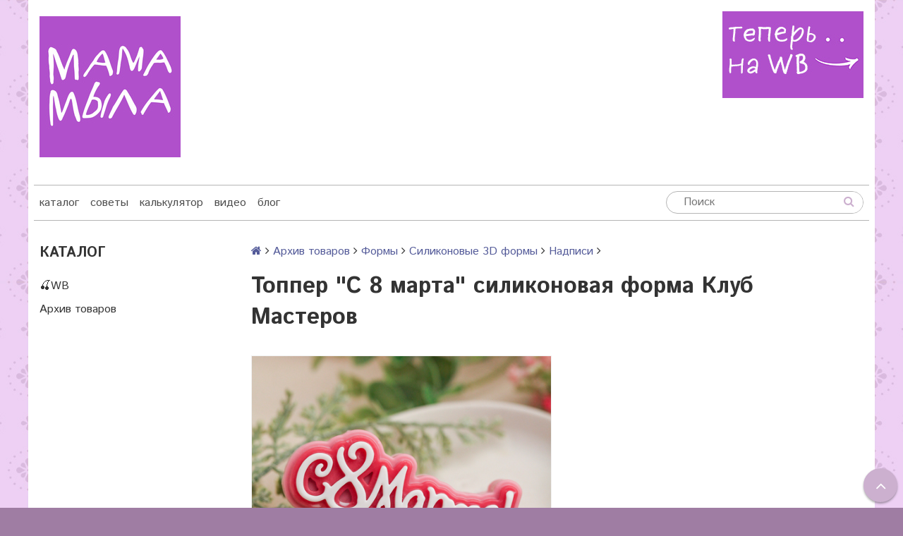

--- FILE ---
content_type: text/html; charset=utf-8
request_url: https://mama-mila.ru/product/topper-s-8-marta-silikonovaya-forma-klub-masterov
body_size: 18591
content:
<!DOCTYPE html>
<!--[if gt IE 8]-->
  <html class="ie-9">
<!--[endif]-->
<!--[if !IE]>-->
  <html>
<!--<![endif]-->

<head><meta data-config="{&quot;product_id&quot;:337515718}" name="page-config" content="" /><meta data-config="{&quot;money_with_currency_format&quot;:{&quot;delimiter&quot;:&quot;&quot;,&quot;separator&quot;:&quot;.&quot;,&quot;format&quot;:&quot;%n\u0026nbsp;%u&quot;,&quot;unit&quot;:&quot;руб&quot;,&quot;show_price_without_cents&quot;:0},&quot;currency_code&quot;:&quot;RUR&quot;,&quot;currency_iso_code&quot;:&quot;RUB&quot;,&quot;default_currency&quot;:{&quot;title&quot;:&quot;Российский рубль&quot;,&quot;code&quot;:&quot;RUR&quot;,&quot;rate&quot;:1.0,&quot;format_string&quot;:&quot;%n\u0026nbsp;%u&quot;,&quot;unit&quot;:&quot;руб&quot;,&quot;price_separator&quot;:&quot;&quot;,&quot;is_default&quot;:true,&quot;price_delimiter&quot;:&quot;&quot;,&quot;show_price_with_delimiter&quot;:false,&quot;show_price_without_cents&quot;:false},&quot;facebook&quot;:{&quot;pixelActive&quot;:false,&quot;currency_code&quot;:&quot;RUB&quot;,&quot;use_variants&quot;:null},&quot;vk&quot;:{&quot;pixel_active&quot;:null,&quot;price_list_id&quot;:null},&quot;new_ya_metrika&quot;:false,&quot;ecommerce_data_container&quot;:&quot;dataLayer&quot;,&quot;common_js_version&quot;:null,&quot;vue_ui_version&quot;:null,&quot;feedback_captcha_enabled&quot;:&quot;1&quot;,&quot;account_id&quot;:376312,&quot;hide_items_out_of_stock&quot;:false,&quot;forbid_order_over_existing&quot;:true,&quot;minimum_items_price&quot;:1,&quot;enable_comparison&quot;:true,&quot;locale&quot;:&quot;ru&quot;,&quot;client_group&quot;:null,&quot;consent_to_personal_data&quot;:{&quot;active&quot;:false,&quot;obligatory&quot;:true,&quot;description&quot;:&quot;Настоящим подтверждаю, что я ознакомлен и согласен с условиями \u003ca href=&#39;/page/oferta&#39; target=&#39;blank&#39;\u003eоферты и политики конфиденциальности\u003c/a\u003e.&quot;},&quot;recaptcha_key&quot;:&quot;6LfXhUEmAAAAAOGNQm5_a2Ach-HWlFKD3Sq7vfFj&quot;,&quot;recaptcha_key_v3&quot;:&quot;6LcZi0EmAAAAAPNov8uGBKSHCvBArp9oO15qAhXa&quot;,&quot;yandex_captcha_key&quot;:&quot;ysc1_ec1ApqrRlTZTXotpTnO8PmXe2ISPHxsd9MO3y0rye822b9d2&quot;,&quot;checkout_float_order_content_block&quot;:false,&quot;available_products_characteristics_ids&quot;:null,&quot;sber_id_app_id&quot;:&quot;5b5a3c11-72e5-4871-8649-4cdbab3ba9a4&quot;,&quot;theme_generation&quot;:2,&quot;quick_checkout_captcha_enabled&quot;:false,&quot;max_order_lines_count&quot;:500,&quot;sber_bnpl_min_amount&quot;:1000,&quot;sber_bnpl_max_amount&quot;:150000,&quot;counter_settings&quot;:{&quot;data_layer_name&quot;:&quot;dataLayer&quot;,&quot;new_counters_setup&quot;:false,&quot;add_to_cart_event&quot;:true,&quot;remove_from_cart_event&quot;:true,&quot;add_to_wishlist_event&quot;:true},&quot;site_setting&quot;:{&quot;show_cart_button&quot;:true,&quot;show_service_button&quot;:false,&quot;show_marketplace_button&quot;:false,&quot;show_quick_checkout_button&quot;:false},&quot;warehouses&quot;:[],&quot;captcha_type&quot;:&quot;google&quot;,&quot;human_readable_urls&quot;:false}" name="shop-config" content="" /><meta name='js-evnvironment' content='production' /><meta name='default-locale' content='ru' /><meta name='insales-redefined-api-methods' content="[]" /><script src="/packs/js/shop_bundle-2b0004e7d539ecb78a46.js"></script><script type="text/javascript" src="https://static.insales-cdn.com/assets/static-versioned/v3.72/static/libs/lodash/4.17.21/lodash.min.js"></script>
<!--InsalesCounter -->
<script type="text/javascript">
(function() {
  if (typeof window.__insalesCounterId !== 'undefined') {
    return;
  }

  try {
    Object.defineProperty(window, '__insalesCounterId', {
      value: 376312,
      writable: true,
      configurable: true
    });
  } catch (e) {
    console.error('InsalesCounter: Failed to define property, using fallback:', e);
    window.__insalesCounterId = 376312;
  }

  if (typeof window.__insalesCounterId === 'undefined') {
    console.error('InsalesCounter: Failed to set counter ID');
    return;
  }

  let script = document.createElement('script');
  script.async = true;
  script.src = '/javascripts/insales_counter.js?7';
  let firstScript = document.getElementsByTagName('script')[0];
  firstScript.parentNode.insertBefore(script, firstScript);
})();
</script>
<!-- /InsalesCounter -->

  <!-- REES46 tracking scripts -->
<script type="text/javascript">
window.r46_currency='0&nbsp;руб';


window.REES46_item_collections = [];

window.REES46_item_collections.push(6824666);

window.REES46_item_collections.push(15489850);

window.REES46_item_collections.push(17812964);


</script>
<!-- /REES46 tracking scripts -->
  
  
   
  
  	
  	  
          	 
		  
    <title>Топпер "С 8 марта" силиконовая форма Клуб Мастеров  в магазине Мама Мыла: все для мыловарения, домашней косметики и декора своими руками. Купить Топпер "С 8 марта" силиконовая форма Клуб Мастеров в Москве и с доставкой  по цене от 200.0 рублей</title>
  
  	 
  
  
  <meta name="robots" content="index,follow" />

  
  

<meta charset="utf-8" />
<meta http-equiv="X-UA-Compatible" content="IE=edge,chrome=1" />
<!--[if IE]><script src="//html5shiv.googlecode.com/svn/trunk/html5.js"></script><![endif]-->
<!--[if lt IE 9]>
  <script src="//css3-mediaqueries-js.googlecode.com/svn/trunk/css3-mediaqueries.js"></script>
<![endif]-->

<meta name="SKYPE_TOOLBAR" content="SKYPE_TOOLBAR_PARSER_COMPATIBLE" />
<meta name="viewport" content="width=device-width, initial-scale=1.0">


    <meta property="og:title" content="Топпер "С 8 марта" силиконовая форма Клуб Мастеров Мама Мыла" />
    
      <meta property="og:image" content="https://static.insales-cdn.com/images/products/1/3429/630566245/compact_IMG_6951.jpg" />
    
    <meta property="og:type" content="website" />
    <meta property="og:url" content="https://mama-mila.ru/product/topper-s-8-marta-silikonovaya-forma-klub-masterov" />
  

<script type="text/javascript">!function(){var t=document.createElement("script");t.type="text/javascript",t.async=!0,t.src='https://vk.com/js/api/openapi.js?169',t.onload=function(){VK.Retargeting.Init("VK-RTRG-1536808-gquuu"),VK.Retargeting.Hit()},document.head.appendChild(t)}();</script><noscript><img src="https://vk.com/rtrg?p=VK-RTRG-1536808-gquuu" style="position:fixed; left:-999px;" alt=""/></noscript>

<meta name="keywords" content="Топпер "С 8 марта" силиконовая форма Клуб Мастеров">
<meta name="description" content="Топпер "С 8 марта" силиконовая форма Клуб Мастеров">


  <link rel="canonical" href="https://mama-mila.ru/product/topper-s-8-marta-silikonovaya-forma-klub-masterov"/>


<link rel="alternate" type="application/rss+xml" title="Блог..." href="/blogs/news.atom" />
<link href="https://static.insales-cdn.com/assets/1/6354/6650066/1742591068/favicon.png" rel="icon">
<link rel="apple-touch-icon" href="/custom_icon.png"/>


<!-- CDN -->


<link href="//maxcdn.bootstrapcdn.com/font-awesome/4.7.0/css/font-awesome.min.css" rel="stylesheet" />


<link href='https://fonts.googleapis.com/css?family=Istok+Web:400,700&subset=latin,cyrillic' rel='stylesheet' type='text/css'>


  <script type="text/javascript" src="//ajax.googleapis.com/ajax/libs/jquery/1.11.0/jquery.min.js"></script>
  <script src="//cdnjs.cloudflare.com/ajax/libs/jquery-migrate/1.4.1/jquery-migrate.min.js"></script>





<!-- <script src="//jsconsole.com/remote.js?FB0C821F-73DA-430F-BD50-9C397FCEAB8D"></script> -->
<!-- CDN end -->


<link type="text/css" rel="stylesheet" media="all" href="https://static.insales-cdn.com/assets/1/6354/6650066/1742591068/template.css" />


<script type="text/javascript" src="https://static.insales-cdn.com/assets/1/6354/6650066/1742591068/modernizr.js"></script>

<meta name="yandex-verification" content="54f5404884ae93cf" />

<!-- REES46: полный поиск -->

<!-- /REES46: полный поиск -->
<meta name='product-id' content='337515718' />
</head>

<body  class="adaptive template-is-product">
  <section class="section--content">
    <header>
  
  <div class="section--top_panel lg-hidden md-hidden">
    <div class="wrap row
                grid-inline grid-inline-middle
                padded-inner-sides"
    >
      <div class="lg-grid-9 sm-grid-6 xs-grid-2">
        

        <div class="top_menu">
          <ul class="menu menu--top menu--horizontal __menu--one_line
                    sm-hidden xs-hidden
                    js-menu--top"
          >
            
              <li class="menu-node menu-node--top
                        "
              >
                <a href="/"
                    class="menu-link"
                >
                  каталог
                </a>
              </li>
            
              <li class="menu-node menu-node--top
                        "
              >
                <a href="/blogs/sovet"
                    class="menu-link"
                >
                  советы
                </a>
              </li>
            
              <li class="menu-node menu-node--top
                        "
              >
                <a href="/page/calc"
                    class="menu-link"
                >
                  калькулятор
                </a>
              </li>
            
              <li class="menu-node menu-node--top
                        "
              >
                <a href="/blogs/video"
                    class="menu-link"
                >
                  видео
                </a>
              </li>
            
              <li class="menu-node menu-node--top
                        "
              >
                <a href="/blogs/history"
                    class="menu-link"
                >
                  блог
                </a>
              </li>
            
          </ul>

          <ul class="menu menu--top menu--horizontal
                    lg-hidden md-hidden"
          >
            <li class="menu-node menu-node--top">
              <button type="button"
                      class="menu-link
                            menu-toggler
                            js-panel-link"
                      data-params="target: '.js-panel--menu'"
              >
                <i class="fa fa-bars"></i>
              </button>
            </li>
          </ul>
        </div>
      </div>

   
       
        



<form action="/search"
      method="get"
      class="search_widget
            search_widget--top_line "
>
  <input type="text"
          name="q"
          class="search_widget-field
                "
          value=""
          placeholder="Поиск"
  />

  <button type="submit"
          class="search_widget-submit
                button--invert"
  >
    <i class="fa fa-search"></i>
  </button>

  

  
</form>

      </div>

      <div class="lg-grid-3
                  right
                  sm-hidden xs-hidden"
      >
        





      </div>
    </div>
  </div>
  
  <div class="section--header header">
    <div class="wrap row
                padded-inner"
    >

      <div class="grid-inline grid-inline-middle">

        <div class="lg-grid-7 sm-grid-12
                    sm-center
                    grid-inline grid-inline-middle
                    sm-padded-inner-bottom"
        >
          <div class="mc-grid-12
                      xs-padded-inner-bottom"
          >
            <a href="/"
    class="logo"
>
  
    <img src="https://static.insales-cdn.com/assets/1/6354/6650066/1742591068/logo.png" alt="Мама Мыла" />
  
</a>

          </div>

          <div class="lg-grid-6 mc-grid-12
                      left mc-center
                      lg-padded-inner-left mc-padded-zero
                      xs-hidden"
          >
            
              <div class="editor
                          lg-left mc-center"
              >
                <h5>&nbsp;</h5>
<h3><span style="font-size: 14pt; color: rgb(224, 62, 45);">&nbsp;</span></h3>
<h5><strong>&nbsp; &nbsp; &nbsp; &nbsp;&nbsp;</strong> &nbsp; &nbsp;&nbsp;</h5>
<p>&nbsp; &nbsp;&nbsp;</p>
              </div>
            


          </div>
        </div>

        <div class="lg-grid-5 sm-grid-12
                    lg-right sm-center"
        >

          
            <div class="contacts editor">
              <p><a href="https://www.wildberries.ru/brands/mama-myla"><img title="найти" src='https://static.insales-cdn.com/files/1/521/39174665/original/найти_1742571937074-1742571938716.jpg' alt="найти.jpg" width="200" height="123"></a></p>
<p>&nbsp;</p>
<p><span style="color: #000000;"><span style="font-size: 12pt;">&nbsp;</span></span></p>
            </div>
          

          
            <div class="mc-grid-12
                        sm-padded-vertical xs-padded-vertical
                        sm-hidden xs-hidden"
            >
           
           
              

<div class="cart_widget
            cart_widget--header
            "
>
  <a href="/cart_items"
      class="cart_widget-link"
  >
    
  

  
    <div class="cart_widget-dropdown
                basket_list
                sm-hidden xs-hidden
                padded
                js-basket_list"
    >
    </div>

  
</div>


            
            </div>
        </div>
      </div>
    </div>

    <div class="wrap row
                padded-inner-top padded-sides
                sm-padded-zero-top"
    >
      <div class="section--main_menu
                  row
                  grid-inline
                  padded"
      >
        <div class="lg-grid-9 sm-grid-12">
          

<div class="grid-row xs-hidden">
  <ul class="menu menu--main menu--main_lvl_1
            menu--horizontal menu--one_line
            js-menu--main"
  >
    
    
      <li class="menu-node menu-node--main_lvl_1
                "
      >

        <a href="/"
            class="menu-link
                  "
        >
          каталог

        </a>

      </li>
    
      <li class="menu-node menu-node--main_lvl_1
                "
      >

        <a href="/blogs/sovet"
            class="menu-link
                  "
        >
          советы

        </a>

      </li>
    
      <li class="menu-node menu-node--main_lvl_1
                "
      >

        <a href="/page/calc"
            class="menu-link
                  "
        >
          калькулятор

        </a>

      </li>
    
      <li class="menu-node menu-node--main_lvl_1
                "
      >

        <a href="/blogs/video"
            class="menu-link
                  "
        >
          видео

        </a>

      </li>
    
      <li class="menu-node menu-node--main_lvl_1
                "
      >

        <a href="/blogs/history"
            class="menu-link
                  "
        >
          блог

        </a>

      </li>
    
  </ul>
</div>

        </div>

        <div class="lg-grid-3
                    sm-hidden xs-hidden
                    right"
        >
          



<form action="/search"
      method="get"
      class="search_widget
            search_widget--header "
>
  <input type="text"
          name="q"
          class="search_widget-field
                js-ajax_search-input"
          value=""
          placeholder="Поиск"
  />

  <button type="submit"
          class="search_widget-submit
                button--invert"
  >
    <i class="fa fa-search"></i>
  </button>

  
    <div class="ajax_search-wrapper
                js-ajax_search-wrapper"
    ></div>
  

  
</form>

        </div>
      </div>

    </div>
  </div>
</header>


    <div class="content-container
                wrap row"
    >
      

      

      
        <div class="lg-grid-3 md-grid-3
                    sm-hidden xs-hidden
                    padded-inner-sides
                    "
        >
          <div class="sidebar">

  
    <div class="sidebar_block">
      <div class="sidebar_block-title">
        Каталог
      </div>
      



<ul class="menu menu--collection menu--vertical
          "
>

  
  
    <li class="menu-node menu-node--collection_lvl_1
              
              js-menu-wrapper"
    >

      
      <a  href="/collection/wb"
          class="menu-link
                "
      >
        🍒WB
      </a>

      
        <span class="menu-marker menu-marker--parent menu-toggler
                    button--toggler
                    js-menu-toggler">
          <i class="fa
                    fa-caret-down"
          ></i>
        </span>

        <ul class="menu menu--vertical-sub menu menu--vertical
                  menu--collapse"
        >
          
            <li class="menu-node menu-node--collection_lvl_2
                      
                      js-menu-wrapper"
            >

              
              <a  href="/collection/fotofony"
                  class="menu-link menu-link
                        "
              >
                Фотофоны
              </a>

              

            </li>
          
            <li class="menu-node menu-node--collection_lvl_2
                      
                      js-menu-wrapper"
            >

              
              <a  href="/collection/upakovka-2"
                  class="menu-link menu-link
                        "
              >
                Упаковка
              </a>

              

            </li>
          
            <li class="menu-node menu-node--collection_lvl_2
                      
                      js-menu-wrapper"
            >

              
              <a  href="/collection/babochki"
                  class="menu-link menu-link
                        "
              >
                Бабочки
              </a>

              

            </li>
          
            <li class="menu-node menu-node--collection_lvl_2
                      
                      js-menu-wrapper"
            >

              
              <a  href="/collection/magnity"
                  class="menu-link menu-link
                        "
              >
                Магниты
              </a>

              

            </li>
          
        </ul>
      
    </li>
  
    <li class="menu-node menu-node--collection_lvl_1
              
              js-menu-wrapper"
    >

      
      <a  href="/collection/arhiv"
          class="menu-link
                "
      >
        Архив товаров
      </a>

      
        <span class="menu-marker menu-marker--parent menu-toggler
                    button--toggler
                    js-menu-toggler">
          <i class="fa
                    fa-caret-down"
          ></i>
        </span>

        <ul class="menu menu--vertical-sub menu menu--vertical
                  menu--collapse"
        >
          
            <li class="menu-node menu-node--collection_lvl_2
                      
                      js-menu-wrapper"
            >

              
              <a  href="/collection/aromat"
                  class="menu-link menu-link
                        "
              >
                Ароматы
              </a>

              
                <span class="menu-marker menu-marker--parent menu-toggler
                            button--toggler
                            js-menu-toggler"
                >
                  <i class="fa fa-caret-down"></i>
                </span>
                <ul class="menu menu--vertical menu--collapse">
                  
                    <li class="menu-node menu-node--collection_lvl_3
                              "
                    >
                      <a  href="/collection/hity-prodazh"
                          class="menu-link menu-link
                                "
                      >
                        ♥ ХИТЫ продаж
                      </a>
                    </li>
                  
                    <li class="menu-node menu-node--collection_lvl_3
                              "
                    >
                      <a  href="/collection/for_all"
                          class="menu-link menu-link
                                "
                      >
                        Универсальные
                      </a>
                    </li>
                  
                    <li class="menu-node menu-node--collection_lvl_3
                              "
                    >
                      <a  href="/collection/aromatizatory-germaniya"
                          class="menu-link menu-link
                                "
                      >
                        Ароматизаторы Германия
                      </a>
                    </li>
                  
                    <li class="menu-node menu-node--collection_lvl_3
                              "
                    >
                      <a  href="/collection/frantsiya"
                          class="menu-link menu-link
                                "
                      >
                        Ароматизаторы Франция
                      </a>
                    </li>
                  
                    <li class="menu-node menu-node--collection_lvl_3
                              "
                    >
                      <a  href="/collection/rossiya"
                          class="menu-link menu-link
                                "
                      >
                        Ароматизаторы Россия
                      </a>
                    </li>
                  
                    <li class="menu-node menu-node--collection_lvl_3
                              "
                    >
                      <a  href="/collection/aromatizatory-ssha"
                          class="menu-link menu-link
                                "
                      >
                        Ароматизаторы США
                      </a>
                    </li>
                  
                    <li class="menu-node menu-node--collection_lvl_3
                              "
                    >
                      <a  href="/collection/efir"
                          class="menu-link menu-link
                                "
                      >
                        Эфирные масла
                      </a>
                    </li>
                  
                    <li class="menu-node menu-node--collection_lvl_3
                              "
                    >
                      <a  href="/collection/stabilizatory-aromatov"
                          class="menu-link menu-link
                                "
                      >
                        Стабилизаторы ароматов
                      </a>
                    </li>
                  
                    <li class="menu-node menu-node--collection_lvl_3
                              "
                    >
                      <a  href="/collection/parfyumernye"
                          class="menu-link menu-link
                                "
                      >
                        Парфюмерные
                      </a>
                    </li>
                  
                </ul>
              

            </li>
          
            <li class="menu-node menu-node--collection_lvl_2
                      
                      js-menu-wrapper"
            >

              
              <a  href="/collection/bombochki-dlya-vanny"
                  class="menu-link menu-link
                        "
              >
                Бомбочки для ванны
              </a>

              
                <span class="menu-marker menu-marker--parent menu-toggler
                            button--toggler
                            js-menu-toggler"
                >
                  <i class="fa fa-caret-down"></i>
                </span>
                <ul class="menu menu--vertical menu--collapse">
                  
                    <li class="menu-node menu-node--collection_lvl_3
                              "
                    >
                      <a  href="/collection/ingredienty"
                          class="menu-link menu-link
                                "
                      >
                        Ингредиенты
                      </a>
                    </li>
                  
                    <li class="menu-node menu-node--collection_lvl_3
                              "
                    >
                      <a  href="/collection/formy-3"
                          class="menu-link menu-link
                                "
                      >
                        Формы
                      </a>
                    </li>
                  
                </ul>
              

            </li>
          
            <li class="menu-node menu-node--collection_lvl_2
                      
                      js-menu-wrapper"
            >

              
              <a  href="/collection/vodorastvorimka"
                  class="menu-link menu-link
                        "
              >
                Водорастворимая бумага
              </a>

              
                <span class="menu-marker menu-marker--parent menu-toggler
                            button--toggler
                            js-menu-toggler"
                >
                  <i class="fa fa-caret-down"></i>
                </span>
                <ul class="menu menu--vertical menu--collapse">
                  
                    <li class="menu-node menu-node--collection_lvl_3
                              "
                    >
                      <a  href="/collection/nadpisi-2"
                          class="menu-link menu-link
                                "
                      >
                        Надписи
                      </a>
                    </li>
                  
                    <li class="menu-node menu-node--collection_lvl_3
                              "
                    >
                      <a  href="/collection/shkola"
                          class="menu-link menu-link
                                "
                      >
                        Школа
                      </a>
                    </li>
                  
                    <li class="menu-node menu-node--collection_lvl_3
                              "
                    >
                      <a  href="/collection/detskie"
                          class="menu-link menu-link
                                "
                      >
                        Детские
                      </a>
                    </li>
                  
                    <li class="menu-node menu-node--collection_lvl_3
                              "
                    >
                      <a  href="/collection/novyy-god"
                          class="menu-link menu-link
                                "
                      >
                        Новый год
                      </a>
                    </li>
                  
                    <li class="menu-node menu-node--collection_lvl_3
                              "
                    >
                      <a  href="/collection/8-marta-2"
                          class="menu-link menu-link
                                "
                      >
                        8 марта
                      </a>
                    </li>
                  
                    <li class="menu-node menu-node--collection_lvl_3
                              "
                    >
                      <a  href="/collection/den-materi"
                          class="menu-link menu-link
                                "
                      >
                        День матери
                      </a>
                    </li>
                  
                    <li class="menu-node menu-node--collection_lvl_3
                              "
                    >
                      <a  href="/collection/23-fevralya"
                          class="menu-link menu-link
                                "
                      >
                        23 февраля
                      </a>
                    </li>
                  
                    <li class="menu-node menu-node--collection_lvl_3
                              "
                    >
                      <a  href="/collection/9-maya"
                          class="menu-link menu-link
                                "
                      >
                        9 мая
                      </a>
                    </li>
                  
                    <li class="menu-node menu-node--collection_lvl_3
                              "
                    >
                      <a  href="/collection/pasha_paper"
                          class="menu-link menu-link
                                "
                      >
                        Пасха
                      </a>
                    </li>
                  
                    <li class="menu-node menu-node--collection_lvl_3
                              "
                    >
                      <a  href="/collection/ornamenty"
                          class="menu-link menu-link
                                "
                      >
                        Орнамент
                      </a>
                    </li>
                  
                    <li class="menu-node menu-node--collection_lvl_3
                              "
                    >
                      <a  href="/collection/lyubov"
                          class="menu-link menu-link
                                "
                      >
                        Любовь
                      </a>
                    </li>
                  
                    <li class="menu-node menu-node--collection_lvl_3
                              "
                    >
                      <a  href="/collection/lyudi-i-personazhi-2"
                          class="menu-link menu-link
                                "
                      >
                        Люди и персонажи
                      </a>
                    </li>
                  
                    <li class="menu-node menu-node--collection_lvl_3
                              "
                    >
                      <a  href="/collection/vintazh"
                          class="menu-link menu-link
                                "
                      >
                        Винтаж
                      </a>
                    </li>
                  
                    <li class="menu-node menu-node--collection_lvl_3
                              "
                    >
                      <a  href="/collection/tsvety-i-rasteniya"
                          class="menu-link menu-link
                                "
                      >
                        Цветы и растения
                      </a>
                    </li>
                  
                    <li class="menu-node menu-node--collection_lvl_3
                              "
                    >
                      <a  href="/collection/zhivotnye-2"
                          class="menu-link menu-link
                                "
                      >
                        Животные
                      </a>
                    </li>
                  
                    <li class="menu-node menu-node--collection_lvl_3
                              "
                    >
                      <a  href="/collection/ptitsy-i-nasekomye"
                          class="menu-link menu-link
                                "
                      >
                        Птицы и насекомые
                      </a>
                    </li>
                  
                    <li class="menu-node menu-node--collection_lvl_3
                              "
                    >
                      <a  href="/collection/eda-i-napitki"
                          class="menu-link menu-link
                                "
                      >
                        Еда и напитки
                      </a>
                    </li>
                  
                    <li class="menu-node menu-node--collection_lvl_3
                              "
                    >
                      <a  href="/collection/fonovye"
                          class="menu-link menu-link
                                "
                      >
                        Фоновые
                      </a>
                    </li>
                  
                    <li class="menu-node menu-node--collection_lvl_3
                              "
                    >
                      <a  href="/collection/raznoe-2"
                          class="menu-link menu-link
                                "
                      >
                        Разное
                      </a>
                    </li>
                  
                    <li class="menu-node menu-node--collection_lvl_3
                              "
                    >
                      <a  href="/collection/halloween-2"
                          class="menu-link menu-link
                                "
                      >
                        Хэлоуин
                      </a>
                    </li>
                  
                </ul>
              

            </li>
          
            <li class="menu-node menu-node--collection_lvl_2
                      
                      js-menu-wrapper"
            >

              
              <a  href="/collection/color"
                  class="menu-link menu-link
                        "
              >
                Красители
              </a>

              
                <span class="menu-marker menu-marker--parent menu-toggler
                            button--toggler
                            js-menu-toggler"
                >
                  <i class="fa fa-caret-down"></i>
                </span>
                <ul class="menu menu--vertical menu--collapse">
                  
                    <li class="menu-node menu-node--collection_lvl_3
                              "
                    >
                      <a  href="/collection/glittery"
                          class="menu-link menu-link
                                "
                      >
                        Глиттеры
                      </a>
                    </li>
                  
                    <li class="menu-node menu-node--collection_lvl_3
                              "
                    >
                      <a  href="/collection/perlamutry"
                          class="menu-link menu-link
                                "
                      >
                        Перламутры
                      </a>
                    </li>
                  
                    <li class="menu-node menu-node--collection_lvl_3
                              "
                    >
                      <a  href="/collection/migriruyuschie"
                          class="menu-link menu-link
                                "
                      >
                        Мигрирующие
                      </a>
                    </li>
                  
                    <li class="menu-node menu-node--collection_lvl_3
                              "
                    >
                      <a  href="/collection/nemigriruyuschie"
                          class="menu-link menu-link
                                "
                      >
                        НЕмигрирующие
                      </a>
                    </li>
                  
                </ul>
              

            </li>
          
            <li class="menu-node menu-node--collection_lvl_2
                      
                      js-menu-wrapper"
            >

              
              <a  href="/collection/maslo"
                  class="menu-link menu-link
                        "
              >
                Масла
              </a>

              
                <span class="menu-marker menu-marker--parent menu-toggler
                            button--toggler
                            js-menu-toggler"
                >
                  <i class="fa fa-caret-down"></i>
                </span>
                <ul class="menu menu--vertical menu--collapse">
                  
                    <li class="menu-node menu-node--collection_lvl_3
                              "
                    >
                      <a  href="/collection/50-ml"
                          class="menu-link menu-link
                                "
                      >
                        50 мл
                      </a>
                    </li>
                  
                    <li class="menu-node menu-node--collection_lvl_3
                              "
                    >
                      <a  href="/collection/500-ml"
                          class="menu-link menu-link
                                "
                      >
                        500 мл
                      </a>
                    </li>
                  
                </ul>
              

            </li>
          
            <li class="menu-node menu-node--collection_lvl_2
                      
                      js-menu-wrapper"
            >

              
              <a  href="/collection/mylo-s-nulya"
                  class="menu-link menu-link
                        "
              >
                Мыло с нуля
              </a>

              
                <span class="menu-marker menu-marker--parent menu-toggler
                            button--toggler
                            js-menu-toggler"
                >
                  <i class="fa fa-caret-down"></i>
                </span>
                <ul class="menu menu--vertical menu--collapse">
                  
                    <li class="menu-node menu-node--collection_lvl_3
                              "
                    >
                      <a  href="/collection/instrumenty-i-oborudovanie"
                          class="menu-link menu-link
                                "
                      >
                        Инструменты и оборудование
                      </a>
                    </li>
                  
                    <li class="menu-node menu-node--collection_lvl_3
                              "
                    >
                      <a  href="/collection/masla-i-scheloch"
                          class="menu-link menu-link
                                "
                      >
                        Масла и щелочь
                      </a>
                    </li>
                  
                    <li class="menu-node menu-node--collection_lvl_3
                              "
                    >
                      <a  href="/collection/aromaty"
                          class="menu-link menu-link
                                "
                      >
                        Ароматы
                      </a>
                    </li>
                  
                    <li class="menu-node menu-node--collection_lvl_3
                              "
                    >
                      <a  href="/collection/formy-6d27f6"
                          class="menu-link menu-link
                                "
                      >
                        Формы
                      </a>
                    </li>
                  
                </ul>
              

            </li>
          
            <li class="menu-node menu-node--collection_lvl_2
                      
                      js-menu-wrapper"
            >

              
              <a  href="/collection/buket"
                  class="menu-link menu-link
                        "
              >
                Мыльные букеты
              </a>

              
                <span class="menu-marker menu-marker--parent menu-toggler
                            button--toggler
                            js-menu-toggler"
                >
                  <i class="fa fa-caret-down"></i>
                </span>
                <ul class="menu menu--vertical menu--collapse">
                  
                    <li class="menu-node menu-node--collection_lvl_3
                              "
                    >
                      <a  href="/collection/zelen"
                          class="menu-link menu-link
                                "
                      >
                        Зелень
                      </a>
                    </li>
                  
                    <li class="menu-node menu-node--collection_lvl_3
                              "
                    >
                      <a  href="/collection/stebli-shpazhki"
                          class="menu-link menu-link
                                "
                      >
                        Стебли, шпажки
                      </a>
                    </li>
                  
                    <li class="menu-node menu-node--collection_lvl_3
                              "
                    >
                      <a  href="/collection/instrumenty"
                          class="menu-link menu-link
                                "
                      >
                        Инструменты
                      </a>
                    </li>
                  
                    <li class="menu-node menu-node--collection_lvl_3
                              "
                    >
                      <a  href="/collection/toppery"
                          class="menu-link menu-link
                                "
                      >
                        Топперы
                      </a>
                    </li>
                  
                    <li class="menu-node menu-node--collection_lvl_3
                              "
                    >
                      <a  href="/collection/vstavki-napolniteli"
                          class="menu-link menu-link
                                "
                      >
                        Вставки, наполнители
                      </a>
                    </li>
                  
                </ul>
              

            </li>
          
            <li class="menu-node menu-node--collection_lvl_2
                      
                      js-menu-wrapper"
            >

              
              <a  href="/collection/osnova"
                  class="menu-link menu-link
                        "
              >
                Основа
              </a>

              
                <span class="menu-marker menu-marker--parent menu-toggler
                            button--toggler
                            js-menu-toggler"
                >
                  <i class="fa fa-caret-down"></i>
                </span>
                <ul class="menu menu--vertical menu--collapse">
                  
                    <li class="menu-node menu-node--collection_lvl_3
                              "
                    >
                      <a  href="/collection/hity-prodazh-3"
                          class="menu-link menu-link
                                "
                      >
                        ♥ ХИТЫ продаж
                      </a>
                    </li>
                  
                    <li class="menu-node menu-node--collection_lvl_3
                              "
                    >
                      <a  href="/collection/tverdye-osnovy"
                          class="menu-link menu-link
                                "
                      >
                        Твердые основы
                      </a>
                    </li>
                  
                    <li class="menu-node menu-node--collection_lvl_3
                              "
                    >
                      <a  href="/collection/drugie-osnovy"
                          class="menu-link menu-link
                                "
                      >
                        Другие основы
                      </a>
                    </li>
                  
                </ul>
              

            </li>
          
            <li class="menu-node menu-node--collection_lvl_2
                      
                      js-menu-wrapper"
            >

              
              <a  href="/collection/posuda"
                  class="menu-link menu-link
                        "
              >
                Посуда и тара
              </a>

              
                <span class="menu-marker menu-marker--parent menu-toggler
                            button--toggler
                            js-menu-toggler"
                >
                  <i class="fa fa-caret-down"></i>
                </span>
                <ul class="menu menu--vertical menu--collapse">
                  
                    <li class="menu-node menu-node--collection_lvl_3
                              "
                    >
                      <a  href="/collection/banki"
                          class="menu-link menu-link
                                "
                      >
                        Банки
                      </a>
                    </li>
                  
                    <li class="menu-node menu-node--collection_lvl_3
                              "
                    >
                      <a  href="/collection/prochaya-tara"
                          class="menu-link menu-link
                                "
                      >
                        Прочая тара
                      </a>
                    </li>
                  
                    <li class="menu-node menu-node--collection_lvl_3
                              "
                    >
                      <a  href="/collection/butylki-flakony"
                          class="menu-link menu-link
                                "
                      >
                        Бутылки, флаконы
                      </a>
                    </li>
                  
                    <li class="menu-node menu-node--collection_lvl_3
                              "
                    >
                      <a  href="/collection/posuda-dlya-izgotovleniya"
                          class="menu-link menu-link
                                "
                      >
                        Посуда для изготовления
                      </a>
                    </li>
                  
                    <li class="menu-node menu-node--collection_lvl_3
                              "
                    >
                      <a  href="/collection/dlya-parfyumerii-i-kosmetiki"
                          class="menu-link menu-link
                                "
                      >
                        Для парфюмерии и косметики
                      </a>
                    </li>
                  
                </ul>
              

            </li>
          
            <li class="menu-node menu-node--collection_lvl_2
                      
                      js-menu-wrapper"
            >

              
              <a  href="/collection/dopolneniya"
                  class="menu-link menu-link
                        "
              >
                Разное
              </a>

              
                <span class="menu-marker menu-marker--parent menu-toggler
                            button--toggler
                            js-menu-toggler"
                >
                  <i class="fa fa-caret-down"></i>
                </span>
                <ul class="menu menu--vertical menu--collapse">
                  
                    <li class="menu-node menu-node--collection_lvl_3
                              "
                    >
                      <a  href="/collection/ne-mylo"
                          class="menu-link menu-link
                                "
                      >
                        НЕ мыло
                      </a>
                    </li>
                  
                    <li class="menu-node menu-node--collection_lvl_3
                              "
                    >
                      <a  href="/collection/podarki-i-suveniry"
                          class="menu-link menu-link
                                "
                      >
                        Подарки и сувениры
                      </a>
                    </li>
                  
                    <li class="menu-node menu-node--collection_lvl_3
                              "
                    >
                      <a  href="/collection/tool"
                          class="menu-link menu-link
                                "
                      >
                        Инструменты и оборудование
                      </a>
                    </li>
                  
                </ul>
              

            </li>
          
            <li class="menu-node menu-node--collection_lvl_2
                      
                      js-menu-wrapper"
            >

              
              <a  href="/collection/svechi"
                  class="menu-link menu-link
                        "
              >
                Свечи
              </a>

              
                <span class="menu-marker menu-marker--parent menu-toggler
                            button--toggler
                            js-menu-toggler"
                >
                  <i class="fa fa-caret-down"></i>
                </span>
                <ul class="menu menu--vertical menu--collapse">
                  
                    <li class="menu-node menu-node--collection_lvl_3
                              "
                    >
                      <a  href="/collection/fitili-i-derzhateli"
                          class="menu-link menu-link
                                "
                      >
                        Фитили и держатели
                      </a>
                    </li>
                  
                    <li class="menu-node menu-node--collection_lvl_3
                              "
                    >
                      <a  href="/collection/vosk"
                          class="menu-link menu-link
                                "
                      >
                        Воск
                      </a>
                    </li>
                  
                    <li class="menu-node menu-node--collection_lvl_3
                              "
                    >
                      <a  href="/collection/tara"
                          class="menu-link menu-link
                                "
                      >
                        Тара
                      </a>
                    </li>
                  
                    <li class="menu-node menu-node--collection_lvl_3
                              "
                    >
                      <a  href="/collection/aromadiffuzory"
                          class="menu-link menu-link
                                "
                      >
                        Аромадиффузоры
                      </a>
                    </li>
                  
                    <li class="menu-node menu-node--collection_lvl_3
                              "
                    >
                      <a  href="/collection/aromatizatory-dlya-svechey"
                          class="menu-link menu-link
                                "
                      >
                        Ароматизаторы для свечей
                      </a>
                    </li>
                  
                    <li class="menu-node menu-node--collection_lvl_3
                              "
                    >
                      <a  href="/collection/formy-dlya-sashe"
                          class="menu-link menu-link
                                "
                      >
                        Формы для саше
                      </a>
                    </li>
                  
                </ul>
              

            </li>
          
            <li class="menu-node menu-node--collection_lvl_2
                      
                      js-menu-wrapper"
            >

              
              <a  href="/collection/upakovka"
                  class="menu-link menu-link
                        "
              >
                Упаковка
              </a>

              
                <span class="menu-marker menu-marker--parent menu-toggler
                            button--toggler
                            js-menu-toggler"
                >
                  <i class="fa fa-caret-down"></i>
                </span>
                <ul class="menu menu--vertical menu--collapse">
                  
                    <li class="menu-node menu-node--collection_lvl_3
                              "
                    >
                      <a  href="/collection/lenty-2"
                          class="menu-link menu-link
                                "
                      >
                        Ленты
                      </a>
                    </li>
                  
                    <li class="menu-node menu-node--collection_lvl_3
                              "
                    >
                      <a  href="/collection/korobki"
                          class="menu-link menu-link
                                "
                      >
                        Коробки
                      </a>
                    </li>
                  
                    <li class="menu-node menu-node--collection_lvl_3
                              "
                    >
                      <a  href="/collection/yaschiki-korzinki-i-lukoshki"
                          class="menu-link menu-link
                                "
                      >
                        Ящики, корзинки и лукошки
                      </a>
                    </li>
                  
                    <li class="menu-node menu-node--collection_lvl_3
                              "
                    >
                      <a  href="/collection/bumaga-tishyu"
                          class="menu-link menu-link
                                "
                      >
                        Бумага тишью
                      </a>
                    </li>
                  
                    <li class="menu-node menu-node--collection_lvl_3
                              "
                    >
                      <a  href="/collection/podium"
                          class="menu-link menu-link
                                "
                      >
                        Подиумы в пакет
                      </a>
                    </li>
                  
                    <li class="menu-node menu-node--collection_lvl_3
                              "
                    >
                      <a  href="/collection/bumazhnyy-napolnitel"
                          class="menu-link menu-link
                                "
                      >
                        Наполнитель
                      </a>
                    </li>
                  
                    <li class="menu-node menu-node--collection_lvl_3
                              "
                    >
                      <a  href="/collection/nakleyki"
                          class="menu-link menu-link
                                "
                      >
                        Наклейки
                      </a>
                    </li>
                  
                    <li class="menu-node menu-node--collection_lvl_3
                              "
                    >
                      <a  href="/collection/dlya-tsvetov"
                          class="menu-link menu-link
                                "
                      >
                        Упаковка для букетов
                      </a>
                    </li>
                  
                    <li class="menu-node menu-node--collection_lvl_3
                              "
                    >
                      <a  href="/collection/pakety"
                          class="menu-link menu-link
                                "
                      >
                        Пакеты
                      </a>
                    </li>
                  
                    <li class="menu-node menu-node--collection_lvl_3
                              "
                    >
                      <a  href="/collection/kupolnaya-upakovka"
                          class="menu-link menu-link
                                "
                      >
                        Купольная упаковка
                      </a>
                    </li>
                  
                    <li class="menu-node menu-node--collection_lvl_3
                              "
                    >
                      <a  href="/collection/poyaski-na-supnitsy"
                          class="menu-link menu-link
                                "
                      >
                        Пояски на супницы
                      </a>
                    </li>
                  
                    <li class="menu-node menu-node--collection_lvl_3
                              "
                    >
                      <a  href="/collection/otkrytki-klapany"
                          class="menu-link menu-link
                                "
                      >
                        Клапаны
                      </a>
                    </li>
                  
                    <li class="menu-node menu-node--collection_lvl_3
                              "
                    >
                      <a  href="/collection/birki"
                          class="menu-link menu-link
                                "
                      >
                        Бирки
                      </a>
                    </li>
                  
                    <li class="menu-node menu-node--collection_lvl_3
                              "
                    >
                      <a  href="/collection/dekor"
                          class="menu-link menu-link
                                "
                      >
                        Декор
                      </a>
                    </li>
                  
                    <li class="menu-node menu-node--collection_lvl_3
                              "
                    >
                      <a  href="/collection/klapany-otkrytki"
                          class="menu-link menu-link
                                "
                      >
                        Картонные изделия с печатью
                      </a>
                    </li>
                  
                </ul>
              

            </li>
          
            <li class="menu-node menu-node--collection_lvl_2
                      
                      js-menu-wrapper"
            >

              
              <a  href="/collection/forma"
                  class="menu-link menu-link
                        "
              >
                Формы
              </a>

              
                <span class="menu-marker menu-marker--parent menu-toggler
                            button--toggler
                            js-menu-toggler"
                >
                  <i class="fa fa-caret-down"></i>
                </span>
                <ul class="menu menu--vertical menu--collapse">
                  
                    <li class="menu-node menu-node--collection_lvl_3
                              "
                    >
                      <a  href="/collection/silikonovye-3d-formy"
                          class="menu-link menu-link
                                "
                      >
                        Силиконовые 3D формы
                      </a>
                    </li>
                  
                    <li class="menu-node menu-node--collection_lvl_3
                              "
                    >
                      <a  href="/collection/plast"
                          class="menu-link menu-link
                                "
                      >
                        Пластиковые формы
                      </a>
                    </li>
                  
                    <li class="menu-node menu-node--collection_lvl_3
                              "
                    >
                      <a  href="/collection/teksturnye-listy"
                          class="menu-link menu-link
                                "
                      >
                        Текстурные листы и штампы
                      </a>
                    </li>
                  
                    <li class="menu-node menu-node--collection_lvl_3
                              "
                    >
                      <a  href="/collection/sil"
                          class="menu-link menu-link
                                "
                      >
                        Силиконовые формы
                      </a>
                    </li>
                  
                </ul>
              

            </li>
          
            <li class="menu-node menu-node--collection_lvl_2
                      
                      js-menu-wrapper"
            >

              
              <a  href="/collection/fotorekvizit"
                  class="menu-link menu-link
                        "
              >
                Фотореквизит
              </a>

              
                <span class="menu-marker menu-marker--parent menu-toggler
                            button--toggler
                            js-menu-toggler"
                >
                  <i class="fa fa-caret-down"></i>
                </span>
                <ul class="menu menu--vertical menu--collapse">
                  
                    <li class="menu-node menu-node--collection_lvl_3
                              "
                    >
                      <a  href="/collection/mylnitsy"
                          class="menu-link menu-link
                                "
                      >
                        Мыльницы
                      </a>
                    </li>
                  
                    <li class="menu-node menu-node--collection_lvl_3
                              "
                    >
                      <a  href="/collection/fotofon"
                          class="menu-link menu-link
                                "
                      >
                        Фотофон
                      </a>
                    </li>
                  
                </ul>
              

            </li>
          
        </ul>
      
    </li>
  

</ul>

    </div>
  

  

  

  
    
      <div class="sidebar_block">
        <div class="sidebar_block-title"></div>
        <div class="sidebar_block-content editor">
          
        </div>
      </div>
    
  
</div>

        </div>
      

      <div class="product row
                  
                    lg-grid-9 md-grid-9 sm-grid-12 xs-grid-12
                  
                  padded-inner-sides"
      >
        
          <div class="row">
            


<div class="breadcrumbs">

  <a href="/"
      class="breadcrumbs-page breadcrumbs-page--home"
  >
    <i class="fa fa-home"></i>
  </a>

  <span class="breadcrumbs-pipe">
    <i class="fa fa-angle-right"></i>
  </span>

  

      

        
          
          

          
            
          
            
              
                <a href="/collection/arhiv" class="breadcrumbs-page">Архив товаров</a>
                <span class="breadcrumbs-pipe">
                  <i class="fa fa-angle-right"></i>
                </span>
              
            
          
            
              
                <a href="/collection/forma" class="breadcrumbs-page">Формы</a>
                <span class="breadcrumbs-pipe">
                  <i class="fa fa-angle-right"></i>
                </span>
              
            
          
            
              
                <a href="/collection/silikonovye-3d-formy" class="breadcrumbs-page">Силиконовые 3D формы</a>
                <span class="breadcrumbs-pipe">
                  <i class="fa fa-angle-right"></i>
                </span>
              
            
          
            
              
                <a href="/collection/topper" class="breadcrumbs-page">Надписи</a>
                <span class="breadcrumbs-pipe">
                  <i class="fa fa-angle-right"></i>
                </span>
                
              
            
          
        
      

    
</div>

          </div>
        

        <h1 class="product-title content-title">Топпер "С 8 марта" силиконовая форма Клуб Мастеров</h1>

<div class="lg-grid-6 xs-grid-12
            padded-inner-bottom lg-padded-right sm-padded-zero-right"
>
  
<div class="product-gallery gallery">
  
  <div class="gallery-large_image
              sm-hidden xs-hidden"
  >
    
    
    

    <a  href="https://static.insales-cdn.com/images/products/1/3429/630566245/IMG_6951.jpg"

        title="Топпер "С 8 марта" силиконовая форма Клуб Мастеров"
        alt="Топпер "С 8 марта" силиконовая форма Клуб Мастеров"

        id="MagicZoom"
        class="MagicZoom"
    >
      <img  src="https://static.insales-cdn.com/images/products/1/3429/630566245/large_IMG_6951.jpg"

            alt="Топпер "С 8 марта" силиконовая форма Клуб Мастеров"
            title="Топпер "С 8 марта" силиконовая форма Клуб Мастеров"
      />
    </a>




  </div>

  
  <div class="slider slider--gallery">
    <ul class="gallery-preview_list gallery-preview_list--horizontal
              slider-container
             "
    >
      
      
      
      
      


        <li class="gallery-preview">
          <a  href="https://static.insales-cdn.com/images/products/1/3429/630566245/IMG_6951.jpg"

              alt=""
              title=""

              class="gallery-image
                    gallery-image--current
                    image-square"

              data-zoom-id="MagicZoom"
              data-image="https://static.insales-cdn.com/images/products/1/3429/630566245/large_IMG_6951.jpg"
          >
            
            <img src="https://static.insales-cdn.com/images/products/1/3429/630566245/compact_IMG_6951.jpg"
                  class="sm-hidden xs-hidden"
            />

            <img src="https://static.insales-cdn.com/images/products/1/3429/630566245/large_IMG_6951.jpg"
                  class="js-product_gallery-preview_image
                        lg-hidden md-hidden"
            />
          </a>
        </li>

      
      
      
      
      


        <li class="gallery-preview">
          <a  href="https://static.insales-cdn.com/images/products/1/3430/630566246/IMG_6952.jpg"

              alt=""
              title=""

              class="gallery-image
                    
                    image-square"

              data-zoom-id="MagicZoom"
              data-image="https://static.insales-cdn.com/images/products/1/3430/630566246/large_IMG_6952.jpg"
          >
            
            <img src="https://static.insales-cdn.com/images/products/1/3430/630566246/compact_IMG_6952.jpg"
                  class="sm-hidden xs-hidden"
            />

            <img src="https://static.insales-cdn.com/images/products/1/3430/630566246/large_IMG_6952.jpg"
                  class="js-product_gallery-preview_image
                        lg-hidden md-hidden"
            />
          </a>
        </li>

      
    </ul>
  </div>
</div>

</div>


<div class="product-info
            lg-grid-6 xs-grid-12
            lg-padded-left sm-padded-zero-left padded-inner-bottom"
>


  


  
  


  
  <form action="/cart_items" method="post" id="order" class="product-order">

    <div class="row
                grid-inline"
    >
      
    
    
  

      
      
    </div>

    
    
      <input type="hidden" name="variant_id" value="574576499" />
    

    <div style="display:none;" class="prod-buy-zone-avaible row
                grid-inline _grid-inline-top"
    >
      
      

      

      

      

      

    </div>

    
  </form>
</div>

<div class="tabs
            lg-grid-12"
>
  <ul class="tabs-controls tabs-controls--horizontal">
    
      <li class="tabs-node tabs-node--active
                mc-grid-12"
          data-params="target: '#description'"
      >
        Описание
      </li>
    

    

    
  </ul>
  
  
         

  
    <div id="description" class="tabs-content tabs-content--active">
      
      <div class="product-description editor">
        

        <p>Вес готового мыла: 37 г</p>
<p>Размеры готового мыла: 8.2 х 3.3 см, высота 2.3 см</p>
 
        
        
      </div>
    </div>
  

  

  
  

       
  
  <br><br>     <p>
        
"Мама Мыла" разрабатывает товары для рукоделия, творчества и мыловарения. Купить товары от "Мамы Мыла" вы можете на маркетплейсе   <a href="https://www.wildberries.ru/brands/mama-myla">Wildberries</a> с доставкой. Цена товара зависит от вашей личной скидки.

<br><br>
 На данном сайте хранится АРХИВ товаров, которые у нас были в продаже с 2009 года, в том числе:   
         
          
          
          

          
            
          
            
              
                Архив товаров
         
              
              
            
          
            
              
                Формы
         
              
              
            
          
            
              
                Силиконовые 3D формы
         
              
              
            
          
            
              
                Надписи и другие товары для творчества. <br><br> Мы не предоставляем информацию о том, ГДЕ ЕГО КУПИТЬ в настоящее время. Актуальная информация о доступных к продаже товаров и их цене у нас в магазине на WB.
         
                
                
              
            
          
        

                    
         
         </i></p> 
         
         
  
  
</div>

<!-- </div> -->


<div class="lg-grid-12">
  
  
  
  
         
<!-- REES46 similar/also_bought widget -->
<div class='rees46-recommend' data-recommender-block='dynamic' data-recommender-code='b1937b43628571e750612c849337ee1c' data-recommender-item='337515718'></div>
<!-- end REES46 similar/also_bought widget -->
<!-- REES46 recently viewed widget -->
<div class='rees46-recommend' data-recommender-block='dynamic' data-recommender-code='4f46cef145bc620c13868ee5d9c852ce'></div>
<!-- end REES46 recently viewed widget -->
  
  
  
 
  
</div>

<script type="text/javascript">
  $(function(){
    var
      $config = {
        selector: '#variant-select',
        product:  {"id":337515718,"url":"/product/topper-s-8-marta-silikonovaya-forma-klub-masterov","title":"Топпер \"С 8 марта\" силиконовая форма Клуб Мастеров","short_description":null,"available":false,"unit":"pce","permalink":"topper-s-8-marta-silikonovaya-forma-klub-masterov","images":[{"id":630566245,"product_id":337515718,"external_id":null,"position":1,"created_at":"2022-12-19T10:37:31.000+03:00","image_processing":false,"title":null,"url":"https://static.insales-cdn.com/images/products/1/3429/630566245/thumb_IMG_6951.jpg","original_url":"https://static.insales-cdn.com/images/products/1/3429/630566245/IMG_6951.jpg","medium_url":"https://static.insales-cdn.com/images/products/1/3429/630566245/medium_IMG_6951.jpg","small_url":"https://static.insales-cdn.com/images/products/1/3429/630566245/micro_IMG_6951.jpg","thumb_url":"https://static.insales-cdn.com/images/products/1/3429/630566245/thumb_IMG_6951.jpg","compact_url":"https://static.insales-cdn.com/images/products/1/3429/630566245/compact_IMG_6951.jpg","large_url":"https://static.insales-cdn.com/images/products/1/3429/630566245/large_IMG_6951.jpg","filename":"IMG_6951.jpg","image_content_type":"image/jpeg"},{"id":630566246,"product_id":337515718,"external_id":null,"position":2,"created_at":"2022-12-19T10:37:31.000+03:00","image_processing":false,"title":null,"url":"https://static.insales-cdn.com/images/products/1/3430/630566246/thumb_IMG_6952.jpg","original_url":"https://static.insales-cdn.com/images/products/1/3430/630566246/IMG_6952.jpg","medium_url":"https://static.insales-cdn.com/images/products/1/3430/630566246/medium_IMG_6952.jpg","small_url":"https://static.insales-cdn.com/images/products/1/3430/630566246/micro_IMG_6952.jpg","thumb_url":"https://static.insales-cdn.com/images/products/1/3430/630566246/thumb_IMG_6952.jpg","compact_url":"https://static.insales-cdn.com/images/products/1/3430/630566246/compact_IMG_6952.jpg","large_url":"https://static.insales-cdn.com/images/products/1/3430/630566246/large_IMG_6952.jpg","filename":"IMG_6952.jpg","image_content_type":"image/jpeg"}],"first_image":{"id":630566245,"product_id":337515718,"external_id":null,"position":1,"created_at":"2022-12-19T10:37:31.000+03:00","image_processing":false,"title":null,"url":"https://static.insales-cdn.com/images/products/1/3429/630566245/thumb_IMG_6951.jpg","original_url":"https://static.insales-cdn.com/images/products/1/3429/630566245/IMG_6951.jpg","medium_url":"https://static.insales-cdn.com/images/products/1/3429/630566245/medium_IMG_6951.jpg","small_url":"https://static.insales-cdn.com/images/products/1/3429/630566245/micro_IMG_6951.jpg","thumb_url":"https://static.insales-cdn.com/images/products/1/3429/630566245/thumb_IMG_6951.jpg","compact_url":"https://static.insales-cdn.com/images/products/1/3429/630566245/compact_IMG_6951.jpg","large_url":"https://static.insales-cdn.com/images/products/1/3429/630566245/large_IMG_6951.jpg","filename":"IMG_6951.jpg","image_content_type":"image/jpeg"},"category_id":6228014,"canonical_url_collection_id":17812964,"price_kinds":[],"price_min":"200.0","price_max":"200.0","bundle":null,"updated_at":"2025-03-21T14:22:12.000+03:00","video_links":[],"reviews_average_rating_cached":null,"reviews_count_cached":null,"option_names":[],"properties":[],"characteristics":[],"variants":[{"ozon_link":null,"wildberries_link":null,"id":574576499,"title":"","product_id":337515718,"sku":"20098933","barcode":null,"dimensions":null,"available":false,"image_ids":[],"image_id":null,"weight":"0.05","created_at":"2022-11-24T17:55:39.000+03:00","updated_at":"2025-09-11T18:49:12.000+03:00","quantity":0,"price":"200.0","base_price":"200.0","old_price":"1600.0","prices":[null,null,null,null,null,null,null,null,null,null,null],"variant_field_values":[],"option_values":[]}],"accessories":[],"list_card_mode":"more_details","list_card_mode_with_variants":"more_details"},
        settings: {
          params:{
            'модификация': 'select',
          },
        },
      };

    selectors = new InSales.OptionSelectors( $config );
  });
</script>

      </div>

      

    </div>
  </section>

   <footer>
  <div class="section--footer_menus
              padded-inner-vertical"
  >
    <div class="wrap row">

      
      


      <div class="footer_block
                  lg-grid-4 sm-grid-6 mc-grid-12
                  center sm-right mc-center"
      >
        <div class="footer_block-content">
          



  <div class="social_groups padded-inner">

    

    

    

    

    

  </div>



        </div>
      </div>

      <div class="footer_block
                  lg-grid-4 sm-grid-6 mc-grid-12
                  lg-fr md-fr
                  padded-inner
                  right mc-center"
      >
        <div class="footer_block-content contacts editor">
          <p><a href="https://www.wildberries.ru/brands/mama-myla"><img title="найти" src='https://static.insales-cdn.com/files/1/521/39174665/original/найти_1742571937074-1742571938716.jpg' alt="найти.jpg" width="200" height="123"></a></p>
<p>&nbsp;</p>
<p><span style="color: #000000;"><span style="font-size: 12pt;">&nbsp;</span></span></p>
        </div>

        <div class="footer_block-content
                    lg-hidden md-hidden"
        >
          





        </div>
      </div>

    </div>
  </div>

  <div class="section--footer_copyright
              padded-inner-bottom"
  >
    <div class="wrap row">
      <div class="editor
                  lg-grid-4 sm-grid-6 xs-grid-12
                  xs-center
                  padded-inner"
      >
        <p><a href="https://t.me/Mama_mila" title="Telegram"></a><a href="https://vk.com/mama_mila_ru" title="ВКонтакте"><img src='https://static.insales-cdn.com/files/1/141/12828813/original/vk1.jpg' alt=""></a><a href="https://t.me/Mama_mila" title="Telegram"><img src='https://static.insales-cdn.com/files/1/120/12828792/original/te1.jpg' alt=""></a><a href="https://www.pinterest.ru/mama_mila_ru/boards/"><img src='https://static.insales-cdn.com/files/1/129/12828801/original/pi1.jpg' alt=""></a><a href="https://www.youtube.com/user/verakornilova" title="YouTube"><img src='https://static.insales-cdn.com/files/1/142/12828814/original/you_27b0b0bdbe186b5a130bb396c5159ca4.jpg' alt=""></a><a href="https://vk.com/mama_mila_ru" title="ВКонтакте"></a></p>
<p>Использование текстовых и фото материалов без прямой ссылки на сайт mama-mila.ru ЗАПРЕЩЕНО.</p>
<p>&copy; Мама Мыла 2019-2025</p>
<p>.</p>
<p>&nbsp;</p>
<p>&nbsp;</p>
<p>&nbsp;</p>
<p>&nbsp;</p>
<p>&nbsp;</p>
<p>&nbsp;</p>
<p>&nbsp;</p>
<p>.</p>
      </div>

      <div class="insales-copyright
                  lg-grid-4 sm-grid-6 xs-grid-12
                  lg-fr
                  right xs-center
                  padded-inner"
      >

      </div>

    </div>
  </div>

  <button type="button"
          class="button button--scroll_top
                js-scrollTop
                fa fa-angle-up
                sm-hidden xs-hidden"
  ></button>

</footer>

<div class="panel panel--menu js-panel--menu">
  <div class="panel_block">
    <h3 class="panel_block-title">
      Главное меню
    </h3>

    <div class="panel_block-content">
      

<ul class="menu menu--main menu--mobile_panel menu--vertical">
  
  
    <li class="menu-node
              "
    >
      <a href="/"
          class="menu-link
                "
      >
        каталог
      </a>
    </li>
  
    <li class="menu-node
              "
    >
      <a href="/blogs/sovet"
          class="menu-link
                "
      >
        советы
      </a>
    </li>
  
    <li class="menu-node
              "
    >
      <a href="/page/calc"
          class="menu-link
                "
      >
        калькулятор
      </a>
    </li>
  
    <li class="menu-node
              "
    >
      <a href="/blogs/video"
          class="menu-link
                "
      >
        видео
      </a>
    </li>
  
    <li class="menu-node
              "
    >
      <a href="/blogs/history"
          class="menu-link
                "
      >
        блог
      </a>
    </li>
  
</ul>

    </div>
  </div>

  <div class="panel_block">
    <h3 class="panel_block-title">
      Каталог
    </h3>

    <div class="panel_block-content">
      



<ul class="menu menu--collection menu--vertical
          menu--mobile_panel"
>

  
  
    <li class="menu-node menu-node--collection_lvl_1
              
              js-menu-wrapper"
    >

      
      <a  href="/collection/wb"
          class="menu-link
                "
      >
        🍒WB
      </a>

      
        <span class="menu-marker menu-marker--parent menu-toggler
                    button--toggler
                    js-menu-toggler">
          <i class="fa
                    fa-caret-down"
          ></i>
        </span>

        <ul class="menu menu--vertical-sub menu menu--vertical
                  menu--collapse"
        >
          
            <li class="menu-node menu-node--collection_lvl_2
                      
                      js-menu-wrapper"
            >

              
              <a  href="/collection/fotofony"
                  class="menu-link menu-link
                        "
              >
                Фотофоны
              </a>

              

            </li>
          
            <li class="menu-node menu-node--collection_lvl_2
                      
                      js-menu-wrapper"
            >

              
              <a  href="/collection/upakovka-2"
                  class="menu-link menu-link
                        "
              >
                Упаковка
              </a>

              

            </li>
          
            <li class="menu-node menu-node--collection_lvl_2
                      
                      js-menu-wrapper"
            >

              
              <a  href="/collection/babochki"
                  class="menu-link menu-link
                        "
              >
                Бабочки
              </a>

              

            </li>
          
            <li class="menu-node menu-node--collection_lvl_2
                      
                      js-menu-wrapper"
            >

              
              <a  href="/collection/magnity"
                  class="menu-link menu-link
                        "
              >
                Магниты
              </a>

              

            </li>
          
        </ul>
      
    </li>
  
    <li class="menu-node menu-node--collection_lvl_1
              
              js-menu-wrapper"
    >

      
      <a  href="/collection/arhiv"
          class="menu-link
                "
      >
        Архив товаров
      </a>

      
        <span class="menu-marker menu-marker--parent menu-toggler
                    button--toggler
                    js-menu-toggler">
          <i class="fa
                    fa-caret-down"
          ></i>
        </span>

        <ul class="menu menu--vertical-sub menu menu--vertical
                  menu--collapse"
        >
          
            <li class="menu-node menu-node--collection_lvl_2
                      
                      js-menu-wrapper"
            >

              
              <a  href="/collection/aromat"
                  class="menu-link menu-link
                        "
              >
                Ароматы
              </a>

              
                <span class="menu-marker menu-marker--parent menu-toggler
                            button--toggler
                            js-menu-toggler"
                >
                  <i class="fa fa-caret-down"></i>
                </span>
                <ul class="menu menu--vertical menu--collapse">
                  
                    <li class="menu-node menu-node--collection_lvl_3
                              "
                    >
                      <a  href="/collection/hity-prodazh"
                          class="menu-link menu-link
                                "
                      >
                        ♥ ХИТЫ продаж
                      </a>
                    </li>
                  
                    <li class="menu-node menu-node--collection_lvl_3
                              "
                    >
                      <a  href="/collection/for_all"
                          class="menu-link menu-link
                                "
                      >
                        Универсальные
                      </a>
                    </li>
                  
                    <li class="menu-node menu-node--collection_lvl_3
                              "
                    >
                      <a  href="/collection/aromatizatory-germaniya"
                          class="menu-link menu-link
                                "
                      >
                        Ароматизаторы Германия
                      </a>
                    </li>
                  
                    <li class="menu-node menu-node--collection_lvl_3
                              "
                    >
                      <a  href="/collection/frantsiya"
                          class="menu-link menu-link
                                "
                      >
                        Ароматизаторы Франция
                      </a>
                    </li>
                  
                    <li class="menu-node menu-node--collection_lvl_3
                              "
                    >
                      <a  href="/collection/rossiya"
                          class="menu-link menu-link
                                "
                      >
                        Ароматизаторы Россия
                      </a>
                    </li>
                  
                    <li class="menu-node menu-node--collection_lvl_3
                              "
                    >
                      <a  href="/collection/aromatizatory-ssha"
                          class="menu-link menu-link
                                "
                      >
                        Ароматизаторы США
                      </a>
                    </li>
                  
                    <li class="menu-node menu-node--collection_lvl_3
                              "
                    >
                      <a  href="/collection/efir"
                          class="menu-link menu-link
                                "
                      >
                        Эфирные масла
                      </a>
                    </li>
                  
                    <li class="menu-node menu-node--collection_lvl_3
                              "
                    >
                      <a  href="/collection/stabilizatory-aromatov"
                          class="menu-link menu-link
                                "
                      >
                        Стабилизаторы ароматов
                      </a>
                    </li>
                  
                    <li class="menu-node menu-node--collection_lvl_3
                              "
                    >
                      <a  href="/collection/parfyumernye"
                          class="menu-link menu-link
                                "
                      >
                        Парфюмерные
                      </a>
                    </li>
                  
                </ul>
              

            </li>
          
            <li class="menu-node menu-node--collection_lvl_2
                      
                      js-menu-wrapper"
            >

              
              <a  href="/collection/bombochki-dlya-vanny"
                  class="menu-link menu-link
                        "
              >
                Бомбочки для ванны
              </a>

              
                <span class="menu-marker menu-marker--parent menu-toggler
                            button--toggler
                            js-menu-toggler"
                >
                  <i class="fa fa-caret-down"></i>
                </span>
                <ul class="menu menu--vertical menu--collapse">
                  
                    <li class="menu-node menu-node--collection_lvl_3
                              "
                    >
                      <a  href="/collection/ingredienty"
                          class="menu-link menu-link
                                "
                      >
                        Ингредиенты
                      </a>
                    </li>
                  
                    <li class="menu-node menu-node--collection_lvl_3
                              "
                    >
                      <a  href="/collection/formy-3"
                          class="menu-link menu-link
                                "
                      >
                        Формы
                      </a>
                    </li>
                  
                </ul>
              

            </li>
          
            <li class="menu-node menu-node--collection_lvl_2
                      
                      js-menu-wrapper"
            >

              
              <a  href="/collection/vodorastvorimka"
                  class="menu-link menu-link
                        "
              >
                Водорастворимая бумага
              </a>

              
                <span class="menu-marker menu-marker--parent menu-toggler
                            button--toggler
                            js-menu-toggler"
                >
                  <i class="fa fa-caret-down"></i>
                </span>
                <ul class="menu menu--vertical menu--collapse">
                  
                    <li class="menu-node menu-node--collection_lvl_3
                              "
                    >
                      <a  href="/collection/nadpisi-2"
                          class="menu-link menu-link
                                "
                      >
                        Надписи
                      </a>
                    </li>
                  
                    <li class="menu-node menu-node--collection_lvl_3
                              "
                    >
                      <a  href="/collection/shkola"
                          class="menu-link menu-link
                                "
                      >
                        Школа
                      </a>
                    </li>
                  
                    <li class="menu-node menu-node--collection_lvl_3
                              "
                    >
                      <a  href="/collection/detskie"
                          class="menu-link menu-link
                                "
                      >
                        Детские
                      </a>
                    </li>
                  
                    <li class="menu-node menu-node--collection_lvl_3
                              "
                    >
                      <a  href="/collection/novyy-god"
                          class="menu-link menu-link
                                "
                      >
                        Новый год
                      </a>
                    </li>
                  
                    <li class="menu-node menu-node--collection_lvl_3
                              "
                    >
                      <a  href="/collection/8-marta-2"
                          class="menu-link menu-link
                                "
                      >
                        8 марта
                      </a>
                    </li>
                  
                    <li class="menu-node menu-node--collection_lvl_3
                              "
                    >
                      <a  href="/collection/den-materi"
                          class="menu-link menu-link
                                "
                      >
                        День матери
                      </a>
                    </li>
                  
                    <li class="menu-node menu-node--collection_lvl_3
                              "
                    >
                      <a  href="/collection/23-fevralya"
                          class="menu-link menu-link
                                "
                      >
                        23 февраля
                      </a>
                    </li>
                  
                    <li class="menu-node menu-node--collection_lvl_3
                              "
                    >
                      <a  href="/collection/9-maya"
                          class="menu-link menu-link
                                "
                      >
                        9 мая
                      </a>
                    </li>
                  
                    <li class="menu-node menu-node--collection_lvl_3
                              "
                    >
                      <a  href="/collection/pasha_paper"
                          class="menu-link menu-link
                                "
                      >
                        Пасха
                      </a>
                    </li>
                  
                    <li class="menu-node menu-node--collection_lvl_3
                              "
                    >
                      <a  href="/collection/ornamenty"
                          class="menu-link menu-link
                                "
                      >
                        Орнамент
                      </a>
                    </li>
                  
                    <li class="menu-node menu-node--collection_lvl_3
                              "
                    >
                      <a  href="/collection/lyubov"
                          class="menu-link menu-link
                                "
                      >
                        Любовь
                      </a>
                    </li>
                  
                    <li class="menu-node menu-node--collection_lvl_3
                              "
                    >
                      <a  href="/collection/lyudi-i-personazhi-2"
                          class="menu-link menu-link
                                "
                      >
                        Люди и персонажи
                      </a>
                    </li>
                  
                    <li class="menu-node menu-node--collection_lvl_3
                              "
                    >
                      <a  href="/collection/vintazh"
                          class="menu-link menu-link
                                "
                      >
                        Винтаж
                      </a>
                    </li>
                  
                    <li class="menu-node menu-node--collection_lvl_3
                              "
                    >
                      <a  href="/collection/tsvety-i-rasteniya"
                          class="menu-link menu-link
                                "
                      >
                        Цветы и растения
                      </a>
                    </li>
                  
                    <li class="menu-node menu-node--collection_lvl_3
                              "
                    >
                      <a  href="/collection/zhivotnye-2"
                          class="menu-link menu-link
                                "
                      >
                        Животные
                      </a>
                    </li>
                  
                    <li class="menu-node menu-node--collection_lvl_3
                              "
                    >
                      <a  href="/collection/ptitsy-i-nasekomye"
                          class="menu-link menu-link
                                "
                      >
                        Птицы и насекомые
                      </a>
                    </li>
                  
                    <li class="menu-node menu-node--collection_lvl_3
                              "
                    >
                      <a  href="/collection/eda-i-napitki"
                          class="menu-link menu-link
                                "
                      >
                        Еда и напитки
                      </a>
                    </li>
                  
                    <li class="menu-node menu-node--collection_lvl_3
                              "
                    >
                      <a  href="/collection/fonovye"
                          class="menu-link menu-link
                                "
                      >
                        Фоновые
                      </a>
                    </li>
                  
                    <li class="menu-node menu-node--collection_lvl_3
                              "
                    >
                      <a  href="/collection/raznoe-2"
                          class="menu-link menu-link
                                "
                      >
                        Разное
                      </a>
                    </li>
                  
                    <li class="menu-node menu-node--collection_lvl_3
                              "
                    >
                      <a  href="/collection/halloween-2"
                          class="menu-link menu-link
                                "
                      >
                        Хэлоуин
                      </a>
                    </li>
                  
                </ul>
              

            </li>
          
            <li class="menu-node menu-node--collection_lvl_2
                      
                      js-menu-wrapper"
            >

              
              <a  href="/collection/color"
                  class="menu-link menu-link
                        "
              >
                Красители
              </a>

              
                <span class="menu-marker menu-marker--parent menu-toggler
                            button--toggler
                            js-menu-toggler"
                >
                  <i class="fa fa-caret-down"></i>
                </span>
                <ul class="menu menu--vertical menu--collapse">
                  
                    <li class="menu-node menu-node--collection_lvl_3
                              "
                    >
                      <a  href="/collection/glittery"
                          class="menu-link menu-link
                                "
                      >
                        Глиттеры
                      </a>
                    </li>
                  
                    <li class="menu-node menu-node--collection_lvl_3
                              "
                    >
                      <a  href="/collection/perlamutry"
                          class="menu-link menu-link
                                "
                      >
                        Перламутры
                      </a>
                    </li>
                  
                    <li class="menu-node menu-node--collection_lvl_3
                              "
                    >
                      <a  href="/collection/migriruyuschie"
                          class="menu-link menu-link
                                "
                      >
                        Мигрирующие
                      </a>
                    </li>
                  
                    <li class="menu-node menu-node--collection_lvl_3
                              "
                    >
                      <a  href="/collection/nemigriruyuschie"
                          class="menu-link menu-link
                                "
                      >
                        НЕмигрирующие
                      </a>
                    </li>
                  
                </ul>
              

            </li>
          
            <li class="menu-node menu-node--collection_lvl_2
                      
                      js-menu-wrapper"
            >

              
              <a  href="/collection/maslo"
                  class="menu-link menu-link
                        "
              >
                Масла
              </a>

              
                <span class="menu-marker menu-marker--parent menu-toggler
                            button--toggler
                            js-menu-toggler"
                >
                  <i class="fa fa-caret-down"></i>
                </span>
                <ul class="menu menu--vertical menu--collapse">
                  
                    <li class="menu-node menu-node--collection_lvl_3
                              "
                    >
                      <a  href="/collection/50-ml"
                          class="menu-link menu-link
                                "
                      >
                        50 мл
                      </a>
                    </li>
                  
                    <li class="menu-node menu-node--collection_lvl_3
                              "
                    >
                      <a  href="/collection/500-ml"
                          class="menu-link menu-link
                                "
                      >
                        500 мл
                      </a>
                    </li>
                  
                </ul>
              

            </li>
          
            <li class="menu-node menu-node--collection_lvl_2
                      
                      js-menu-wrapper"
            >

              
              <a  href="/collection/mylo-s-nulya"
                  class="menu-link menu-link
                        "
              >
                Мыло с нуля
              </a>

              
                <span class="menu-marker menu-marker--parent menu-toggler
                            button--toggler
                            js-menu-toggler"
                >
                  <i class="fa fa-caret-down"></i>
                </span>
                <ul class="menu menu--vertical menu--collapse">
                  
                    <li class="menu-node menu-node--collection_lvl_3
                              "
                    >
                      <a  href="/collection/instrumenty-i-oborudovanie"
                          class="menu-link menu-link
                                "
                      >
                        Инструменты и оборудование
                      </a>
                    </li>
                  
                    <li class="menu-node menu-node--collection_lvl_3
                              "
                    >
                      <a  href="/collection/masla-i-scheloch"
                          class="menu-link menu-link
                                "
                      >
                        Масла и щелочь
                      </a>
                    </li>
                  
                    <li class="menu-node menu-node--collection_lvl_3
                              "
                    >
                      <a  href="/collection/aromaty"
                          class="menu-link menu-link
                                "
                      >
                        Ароматы
                      </a>
                    </li>
                  
                    <li class="menu-node menu-node--collection_lvl_3
                              "
                    >
                      <a  href="/collection/formy-6d27f6"
                          class="menu-link menu-link
                                "
                      >
                        Формы
                      </a>
                    </li>
                  
                </ul>
              

            </li>
          
            <li class="menu-node menu-node--collection_lvl_2
                      
                      js-menu-wrapper"
            >

              
              <a  href="/collection/buket"
                  class="menu-link menu-link
                        "
              >
                Мыльные букеты
              </a>

              
                <span class="menu-marker menu-marker--parent menu-toggler
                            button--toggler
                            js-menu-toggler"
                >
                  <i class="fa fa-caret-down"></i>
                </span>
                <ul class="menu menu--vertical menu--collapse">
                  
                    <li class="menu-node menu-node--collection_lvl_3
                              "
                    >
                      <a  href="/collection/zelen"
                          class="menu-link menu-link
                                "
                      >
                        Зелень
                      </a>
                    </li>
                  
                    <li class="menu-node menu-node--collection_lvl_3
                              "
                    >
                      <a  href="/collection/stebli-shpazhki"
                          class="menu-link menu-link
                                "
                      >
                        Стебли, шпажки
                      </a>
                    </li>
                  
                    <li class="menu-node menu-node--collection_lvl_3
                              "
                    >
                      <a  href="/collection/instrumenty"
                          class="menu-link menu-link
                                "
                      >
                        Инструменты
                      </a>
                    </li>
                  
                    <li class="menu-node menu-node--collection_lvl_3
                              "
                    >
                      <a  href="/collection/toppery"
                          class="menu-link menu-link
                                "
                      >
                        Топперы
                      </a>
                    </li>
                  
                    <li class="menu-node menu-node--collection_lvl_3
                              "
                    >
                      <a  href="/collection/vstavki-napolniteli"
                          class="menu-link menu-link
                                "
                      >
                        Вставки, наполнители
                      </a>
                    </li>
                  
                </ul>
              

            </li>
          
            <li class="menu-node menu-node--collection_lvl_2
                      
                      js-menu-wrapper"
            >

              
              <a  href="/collection/osnova"
                  class="menu-link menu-link
                        "
              >
                Основа
              </a>

              
                <span class="menu-marker menu-marker--parent menu-toggler
                            button--toggler
                            js-menu-toggler"
                >
                  <i class="fa fa-caret-down"></i>
                </span>
                <ul class="menu menu--vertical menu--collapse">
                  
                    <li class="menu-node menu-node--collection_lvl_3
                              "
                    >
                      <a  href="/collection/hity-prodazh-3"
                          class="menu-link menu-link
                                "
                      >
                        ♥ ХИТЫ продаж
                      </a>
                    </li>
                  
                    <li class="menu-node menu-node--collection_lvl_3
                              "
                    >
                      <a  href="/collection/tverdye-osnovy"
                          class="menu-link menu-link
                                "
                      >
                        Твердые основы
                      </a>
                    </li>
                  
                    <li class="menu-node menu-node--collection_lvl_3
                              "
                    >
                      <a  href="/collection/drugie-osnovy"
                          class="menu-link menu-link
                                "
                      >
                        Другие основы
                      </a>
                    </li>
                  
                </ul>
              

            </li>
          
            <li class="menu-node menu-node--collection_lvl_2
                      
                      js-menu-wrapper"
            >

              
              <a  href="/collection/posuda"
                  class="menu-link menu-link
                        "
              >
                Посуда и тара
              </a>

              
                <span class="menu-marker menu-marker--parent menu-toggler
                            button--toggler
                            js-menu-toggler"
                >
                  <i class="fa fa-caret-down"></i>
                </span>
                <ul class="menu menu--vertical menu--collapse">
                  
                    <li class="menu-node menu-node--collection_lvl_3
                              "
                    >
                      <a  href="/collection/banki"
                          class="menu-link menu-link
                                "
                      >
                        Банки
                      </a>
                    </li>
                  
                    <li class="menu-node menu-node--collection_lvl_3
                              "
                    >
                      <a  href="/collection/prochaya-tara"
                          class="menu-link menu-link
                                "
                      >
                        Прочая тара
                      </a>
                    </li>
                  
                    <li class="menu-node menu-node--collection_lvl_3
                              "
                    >
                      <a  href="/collection/butylki-flakony"
                          class="menu-link menu-link
                                "
                      >
                        Бутылки, флаконы
                      </a>
                    </li>
                  
                    <li class="menu-node menu-node--collection_lvl_3
                              "
                    >
                      <a  href="/collection/posuda-dlya-izgotovleniya"
                          class="menu-link menu-link
                                "
                      >
                        Посуда для изготовления
                      </a>
                    </li>
                  
                    <li class="menu-node menu-node--collection_lvl_3
                              "
                    >
                      <a  href="/collection/dlya-parfyumerii-i-kosmetiki"
                          class="menu-link menu-link
                                "
                      >
                        Для парфюмерии и косметики
                      </a>
                    </li>
                  
                </ul>
              

            </li>
          
            <li class="menu-node menu-node--collection_lvl_2
                      
                      js-menu-wrapper"
            >

              
              <a  href="/collection/dopolneniya"
                  class="menu-link menu-link
                        "
              >
                Разное
              </a>

              
                <span class="menu-marker menu-marker--parent menu-toggler
                            button--toggler
                            js-menu-toggler"
                >
                  <i class="fa fa-caret-down"></i>
                </span>
                <ul class="menu menu--vertical menu--collapse">
                  
                    <li class="menu-node menu-node--collection_lvl_3
                              "
                    >
                      <a  href="/collection/ne-mylo"
                          class="menu-link menu-link
                                "
                      >
                        НЕ мыло
                      </a>
                    </li>
                  
                    <li class="menu-node menu-node--collection_lvl_3
                              "
                    >
                      <a  href="/collection/podarki-i-suveniry"
                          class="menu-link menu-link
                                "
                      >
                        Подарки и сувениры
                      </a>
                    </li>
                  
                    <li class="menu-node menu-node--collection_lvl_3
                              "
                    >
                      <a  href="/collection/tool"
                          class="menu-link menu-link
                                "
                      >
                        Инструменты и оборудование
                      </a>
                    </li>
                  
                </ul>
              

            </li>
          
            <li class="menu-node menu-node--collection_lvl_2
                      
                      js-menu-wrapper"
            >

              
              <a  href="/collection/svechi"
                  class="menu-link menu-link
                        "
              >
                Свечи
              </a>

              
                <span class="menu-marker menu-marker--parent menu-toggler
                            button--toggler
                            js-menu-toggler"
                >
                  <i class="fa fa-caret-down"></i>
                </span>
                <ul class="menu menu--vertical menu--collapse">
                  
                    <li class="menu-node menu-node--collection_lvl_3
                              "
                    >
                      <a  href="/collection/fitili-i-derzhateli"
                          class="menu-link menu-link
                                "
                      >
                        Фитили и держатели
                      </a>
                    </li>
                  
                    <li class="menu-node menu-node--collection_lvl_3
                              "
                    >
                      <a  href="/collection/vosk"
                          class="menu-link menu-link
                                "
                      >
                        Воск
                      </a>
                    </li>
                  
                    <li class="menu-node menu-node--collection_lvl_3
                              "
                    >
                      <a  href="/collection/tara"
                          class="menu-link menu-link
                                "
                      >
                        Тара
                      </a>
                    </li>
                  
                    <li class="menu-node menu-node--collection_lvl_3
                              "
                    >
                      <a  href="/collection/aromadiffuzory"
                          class="menu-link menu-link
                                "
                      >
                        Аромадиффузоры
                      </a>
                    </li>
                  
                    <li class="menu-node menu-node--collection_lvl_3
                              "
                    >
                      <a  href="/collection/aromatizatory-dlya-svechey"
                          class="menu-link menu-link
                                "
                      >
                        Ароматизаторы для свечей
                      </a>
                    </li>
                  
                    <li class="menu-node menu-node--collection_lvl_3
                              "
                    >
                      <a  href="/collection/formy-dlya-sashe"
                          class="menu-link menu-link
                                "
                      >
                        Формы для саше
                      </a>
                    </li>
                  
                </ul>
              

            </li>
          
            <li class="menu-node menu-node--collection_lvl_2
                      
                      js-menu-wrapper"
            >

              
              <a  href="/collection/upakovka"
                  class="menu-link menu-link
                        "
              >
                Упаковка
              </a>

              
                <span class="menu-marker menu-marker--parent menu-toggler
                            button--toggler
                            js-menu-toggler"
                >
                  <i class="fa fa-caret-down"></i>
                </span>
                <ul class="menu menu--vertical menu--collapse">
                  
                    <li class="menu-node menu-node--collection_lvl_3
                              "
                    >
                      <a  href="/collection/lenty-2"
                          class="menu-link menu-link
                                "
                      >
                        Ленты
                      </a>
                    </li>
                  
                    <li class="menu-node menu-node--collection_lvl_3
                              "
                    >
                      <a  href="/collection/korobki"
                          class="menu-link menu-link
                                "
                      >
                        Коробки
                      </a>
                    </li>
                  
                    <li class="menu-node menu-node--collection_lvl_3
                              "
                    >
                      <a  href="/collection/yaschiki-korzinki-i-lukoshki"
                          class="menu-link menu-link
                                "
                      >
                        Ящики, корзинки и лукошки
                      </a>
                    </li>
                  
                    <li class="menu-node menu-node--collection_lvl_3
                              "
                    >
                      <a  href="/collection/bumaga-tishyu"
                          class="menu-link menu-link
                                "
                      >
                        Бумага тишью
                      </a>
                    </li>
                  
                    <li class="menu-node menu-node--collection_lvl_3
                              "
                    >
                      <a  href="/collection/podium"
                          class="menu-link menu-link
                                "
                      >
                        Подиумы в пакет
                      </a>
                    </li>
                  
                    <li class="menu-node menu-node--collection_lvl_3
                              "
                    >
                      <a  href="/collection/bumazhnyy-napolnitel"
                          class="menu-link menu-link
                                "
                      >
                        Наполнитель
                      </a>
                    </li>
                  
                    <li class="menu-node menu-node--collection_lvl_3
                              "
                    >
                      <a  href="/collection/nakleyki"
                          class="menu-link menu-link
                                "
                      >
                        Наклейки
                      </a>
                    </li>
                  
                    <li class="menu-node menu-node--collection_lvl_3
                              "
                    >
                      <a  href="/collection/dlya-tsvetov"
                          class="menu-link menu-link
                                "
                      >
                        Упаковка для букетов
                      </a>
                    </li>
                  
                    <li class="menu-node menu-node--collection_lvl_3
                              "
                    >
                      <a  href="/collection/pakety"
                          class="menu-link menu-link
                                "
                      >
                        Пакеты
                      </a>
                    </li>
                  
                    <li class="menu-node menu-node--collection_lvl_3
                              "
                    >
                      <a  href="/collection/kupolnaya-upakovka"
                          class="menu-link menu-link
                                "
                      >
                        Купольная упаковка
                      </a>
                    </li>
                  
                    <li class="menu-node menu-node--collection_lvl_3
                              "
                    >
                      <a  href="/collection/poyaski-na-supnitsy"
                          class="menu-link menu-link
                                "
                      >
                        Пояски на супницы
                      </a>
                    </li>
                  
                    <li class="menu-node menu-node--collection_lvl_3
                              "
                    >
                      <a  href="/collection/otkrytki-klapany"
                          class="menu-link menu-link
                                "
                      >
                        Клапаны
                      </a>
                    </li>
                  
                    <li class="menu-node menu-node--collection_lvl_3
                              "
                    >
                      <a  href="/collection/birki"
                          class="menu-link menu-link
                                "
                      >
                        Бирки
                      </a>
                    </li>
                  
                    <li class="menu-node menu-node--collection_lvl_3
                              "
                    >
                      <a  href="/collection/dekor"
                          class="menu-link menu-link
                                "
                      >
                        Декор
                      </a>
                    </li>
                  
                    <li class="menu-node menu-node--collection_lvl_3
                              "
                    >
                      <a  href="/collection/klapany-otkrytki"
                          class="menu-link menu-link
                                "
                      >
                        Картонные изделия с печатью
                      </a>
                    </li>
                  
                </ul>
              

            </li>
          
            <li class="menu-node menu-node--collection_lvl_2
                      
                      js-menu-wrapper"
            >

              
              <a  href="/collection/forma"
                  class="menu-link menu-link
                        "
              >
                Формы
              </a>

              
                <span class="menu-marker menu-marker--parent menu-toggler
                            button--toggler
                            js-menu-toggler"
                >
                  <i class="fa fa-caret-down"></i>
                </span>
                <ul class="menu menu--vertical menu--collapse">
                  
                    <li class="menu-node menu-node--collection_lvl_3
                              "
                    >
                      <a  href="/collection/silikonovye-3d-formy"
                          class="menu-link menu-link
                                "
                      >
                        Силиконовые 3D формы
                      </a>
                    </li>
                  
                    <li class="menu-node menu-node--collection_lvl_3
                              "
                    >
                      <a  href="/collection/plast"
                          class="menu-link menu-link
                                "
                      >
                        Пластиковые формы
                      </a>
                    </li>
                  
                    <li class="menu-node menu-node--collection_lvl_3
                              "
                    >
                      <a  href="/collection/teksturnye-listy"
                          class="menu-link menu-link
                                "
                      >
                        Текстурные листы и штампы
                      </a>
                    </li>
                  
                    <li class="menu-node menu-node--collection_lvl_3
                              "
                    >
                      <a  href="/collection/sil"
                          class="menu-link menu-link
                                "
                      >
                        Силиконовые формы
                      </a>
                    </li>
                  
                </ul>
              

            </li>
          
            <li class="menu-node menu-node--collection_lvl_2
                      
                      js-menu-wrapper"
            >

              
              <a  href="/collection/fotorekvizit"
                  class="menu-link menu-link
                        "
              >
                Фотореквизит
              </a>

              
                <span class="menu-marker menu-marker--parent menu-toggler
                            button--toggler
                            js-menu-toggler"
                >
                  <i class="fa fa-caret-down"></i>
                </span>
                <ul class="menu menu--vertical menu--collapse">
                  
                    <li class="menu-node menu-node--collection_lvl_3
                              "
                    >
                      <a  href="/collection/mylnitsy"
                          class="menu-link menu-link
                                "
                      >
                        Мыльницы
                      </a>
                    </li>
                  
                    <li class="menu-node menu-node--collection_lvl_3
                              "
                    >
                      <a  href="/collection/fotofon"
                          class="menu-link menu-link
                                "
                      >
                        Фотофон
                      </a>
                    </li>
                  
                </ul>
              

            </li>
          
        </ul>
      
    </li>
  

</ul>

    </div>
  </div>



    <div class="panel_block-content">
      <ul class="menu menu--vertical menu--mobile_panel"
      >
        
        
        
      </ul>
    </div>
  </div>
</div>

<div class="panel panel--collection_filter js-panel--filter">
  











<form action=""
      method="get"
      id="characteristics"
      class="filter filter--vertical
               filter--mobile 
              js-filter-sections_wrapper"

      
      data-params="submit: false"
>

  
  
  

  

  

  <div class="padded-inner-top row">
    
    
      <button class="filter-submit filter-button
                    button button--action
                    lg-grid-12"
      >
        <i></i>
        Применить
      </button>
    


    <button class="filter-clear_all filter-button
                  button button--invert
                  lg-grid-12
                  js-filter-clear_all"
    >
      <i></i>
      Сбросить фильтр
    </button>
  </div>

  

  

  <input type="hidden" name="page_size" value=""  disabled="disabled" />

  <input type="hidden" name="order" value=""  disabled="disabled" />

  
    <input type="hidden" name="q" value="" />
  
</form>

</div>

<div class="panel-offset--bottom lg-hidden md-hidden">
</div>

<div class="panel panel--bottom
            lg-hidden md-hidden"
>
  

<div class="cart_widget
            cart_widget--bottom
            button sm-grid-6 mc-grid-9"
>
  <a href="/cart_items"
      class="cart_widget-link"
  >
    
  

  
</div>



  <button type="button"
          class="button
                sm-grid-6 mc-grid-3
                fa fa-angle-up
                js-scrollTop"
  >
  </button>
</div>




<script src="//cdnjs.cloudflare.com/ajax/libs/lodash.js/4.17.4/lodash.min.js"></script>
<script type="text/javascript" src="https://static.insales-cdn.com/assets/1/6354/6650066/1742591068/template.js"></script>

<div class="hidden">
  
<script type="text/template" hidden class="cart" id="discounts">
  <% for discount in @discounts : %>
    <div class="discount">
      <div class="discount-title
                  lg-grid-6 sm-grid-8
                  lg-right md-right"
      >
        <%- discount.description %>
      </div>
      <div class="prices prices--discount
                  lg-grid-4
                  center sm-right"
      >
        <span class="prices-current">
          <%- @formatMoney discount.amount %>
        </span>
      </div>
    </div>
  <% end %>
</script>


<script type="text/template" hidden id="dropdown" class="cart">
  <div class="basket_list-header">
    <span class="basket_list-title">Корзина</span>

    <% if @order_lines?.length == 0 : %>
      <div class="notice notice--info">
     Корзина пока пуста.
      </div>
    <% end %>
  </div>

  <% if @order_lines?.length : %>
    <ol class="basket_list-items">
      <% for order_line in @order_lines : %>
        <li class="basket_item">

          <a href="<%- order_line.url %>" class="basket_item-image">
            <img src="<%- order_line.image.small %>" />
          </a>

          <a href="<%- order_line.url %>" class="basket_item-title">
            <%- order_line.title %>
          </a>

          <div class="basket_item-details right">

            <span class="basket_item-count">
              <%- order_line.quantity %>
            </span>
              x
            <span class="basket_item-price prices">
              <span class="prices-current">
                <%- @formatMoney order_line.sale_price %>
              </span>
            </span>

            <a class="basket_item-delete js-cart_item-delete"
                data-item-id="<%- order_line.variant_id %>"
            >
              <i class="fa fa-times"></i>
            </a>
          </div>
        </li>
      <% end %>
    </ol>

    <div class="basket_list-footer">
      Товаров в корзине:
      <span class="basket_list-count fr">
        <%- @items_count %>
      </span>
      <div class="basket_list-total prices right">
        <div class="prices-current">
          <%- @formatMoney @total_price  %>
        </div>
      </div>
      <a href="/cart_items/"
          class="basket_list-submit
                button
                lg-grid-12"
      >
        Оформить 
      </a>
    </div>
  <% end %>
</script>

  



<script type="text/template" hidden class="modal" id="form">
  <div class="modal modal--popup_form">
    <div class="modal-wrapper">
      <% if @header : %>
        <div class="modal-header"><%- @header %></div>
      <% end %>

      <form action="/feedback">
        <% for field in @fields : %>
          <div class="input
                      <% if field.required : %>input--required<% end %>
                      <%- field.class %>"
          >
            <% if field.label : %>
              <label class="input-label <%- field.label_class %>">
                <%- field.label %>
              </label>
            <% end %>

            <% if field.type != 'textarea' : %>
              <input class="input-field <%- field.filed_class %>"
                     type="<%- field.type %>"
                     name="<%- field.name %>"
                     title="<%- field.title %>"
                     placeholder="<%- field.placeholder %>"
                     value="<%- field.value %>"
              >
            <% else : %>
              <textarea class="input-field <%- field.filed_class %>"
                         type="<%- field.type %>"
                         name="<%- field.name %>"
                         title="<%- field.title %>"
                         placeholder="<%- field.placeholder %>"
              ><%- field.value %></textarea>
            <% end %>

            <% if field.error : %>
              <span class="input-notice notice notice--warning">
                <%- field.error %>
              </span>
            <% end %>
          </div>
        <% end %>
      </form>

      <button class="button js-modal-close">Закрыть</button>
      <button class="button js-modal-confirm">Отправить</button>
    </div>
  </div>
</script>



<script type="text/template" hidden class="modal" id="product_added">
  <div class="modal modal--product_added">
    <div class="modal-wrapper center">
      <div class="modal-header">Товар добавлен в заказ</div>
      <button class="button button--invert
                  mc-grid-12
                  js-modal-close"
      >
        Продолжить покупки
      </button>

      <a href="/cart_items"
          class="button button--buy
                mc-grid-12"
      >
        Перейти в корзину
      </a>
    </div>
  </div>
</script>
<script type="text/template" hidden class="modal" id="store_info">
  <div class="modal modal--product_added">
    <div class="modal-wrapper center">
      <div class="modal-header"></div>
      	<i class="fa fa-close modal-close-info js-modal-close"></i>
     	<div class="modal-store-info">
  			<p>Данный товар есть в наличии в магазине "Мама Мыла".</p>
<p>Адрес: Москва, метро Курская, Нижний Сусальный переулок, дом 5, строение 10.<br /><br />Телефон: 8 (495) 518-76-50, 8 (903) 674-65-74.<br /><br />Время работы: ежедневно, с 10 до 21 часа.</p>
  		</div>
    </div>
  </div>
</script>

<script type="text/template" hidden class="modal" id="login">
  <div class="modal modal--login">
    <div class="modal-wrapper">

      <div class="modal-header">Регистрация</div>

      <form action="">
        <input type="text" value="" class="input input--required">
        <input type="text" value="" class="input input--required">

        <submit class="js-modal-confirm">Зарегистрироваться</submit>
        <button class="button button--buy js-modal-close">Закрыть</button>
      </form>
    </div>
  </div>
</script>

  


<script type="text/template" hidden class="product" id="preview">
  <% if @products?.length > 0 : %>
    <div class="grid-inline
                grid-row-inner">
    <% for product in @products : %>
      <% if product : %>
        <div class="lg-grid-3 md-grid-4 xs-grid-6 mc-grid-12
                    padded-inner">
     
          <div class="product_preview-preview">
            <button data-product-id-wish="<%- product.id %>" class="product_preview-wish-remove js-favorite-remove" title="удалить из избранного">
              <i class="fa fa-times" aria-hidden="true"></i>
            </button>
            <a  href="<%- product.url %>"
                class="product_preview-image image-square"
                title="<%- product.title %>"
            >
              <img  src="<%- product.first_image.large_url %>"
                    class=""
                    title="<%- product.title %>"
              />
            </a>
          </div>

         
              <div class="prices-current">
                <% if product.price_varies : %>
                  от
                <% end %>

                <%- @formatMoney product.price %>
              </div>
            </div>

            <a  href="<%- product.url %>"
                class="product_preview-button button button--buy"
                title="<%- product.title %>"
            >
               Добавить в заказ
            </a>
          </div>

          <div class="product_preview-title">
            <a  href="<%- product.url %>"
                class="product_preview-link"
                title="<%- product.title %>"
            >
              <%- product.title %>
            </a>
          </div>
        </div>
        </div>
      <% end %>
    <% end %>
    </div>
  <% end %>
</script>
<script type="text/template" hidden class="product" id="favorits">
  <% if @products?.length > 0 : %>
    <div class="grid-inline
                grid-row-inner">
    <% for product in @products : %>
     <% console.log(product) %>
      <% if product : %>
        <div class="product_preview_izb_wrap lg-grid-3 md-grid-4 xs-grid-6 mc-grid-12
                    padded-inner">
       
          <div class="product_preview-preview">
            <button data-izb-delete="<%- product.id %>" class="deleteizb js-izb-delete product_preview-wish-remove" title="удалить из избранного">
              <i class="fa fa-times" aria-hidden="true"></i>
            </button>
            <a  href="<%- product.url %>"
                class="product_preview-image image-square"
                title="<%- product.title %>"
            >
              <img  src="<%- product.first_image.large_url %>"
                    class=""
                    title="<%- product.title %>"
              />
            </a>
          </div>


              <div class="prices-current">
                <% if product.price_varies : %>
                  от
                <% end %>

                <%- @formatMoney product.variants[0].price %>
              </div>
            </div>

            <a  href="<%- product.url %>"
                class="product_preview-button button button--buy"
                title="<%- product.title %>"
            > 
              Добавить в заказ
            </a>
          </div>

          <div class="product_preview-title">
            <a  href="<%- product.url %>"
                class="product_preview-link"
                title="<%- product.title %>"
            >
              <%- product.title %>
            </a>
          </div>
        </div>
        </div>
      <% end %>
    <% end %>
    </div>
  <% end %>
</script>
  


<script type="text/template" hidden class="selectors" id="span">

  <% for variant in @variants : %>
    <span data-option-id="<%- variant.id %>"
          data-option-position="<%- variant.position %>"
          data-option-index="<%- @options.index %>"

          class="variant-span
                variant-span--<%- @options.name %>
                <% if !variant.available : %>
                  variant-span--unavailable
                <% end %>
                <% if variant.position == @options.selected && !@options.is_disabled : %>
                  variant-span--active
                <% end %>"
    >
      <%- variant.title %>
    </span>
  <% end %>
</script>


<script type="text/template" hidden class="selectors" id="radio">
  <% for variant in @variants : %>
    <div class="variant-radio
                <% if !variant.available : %>
                  variant-radio--unavailable
                <% end %>"
    >
      <label class="variant-radio_label">
      <input  type="radio"
              name="radio-options-<%- @options.index %>"

              data-option-id="<%- variant.id %>"
              data-option-position="<%- variant.position %>"
              data-option-index="<%- @options.index %>"

              class="variant-radio_switch"

              <% if !variant.available && @settings.disable : %>
                disabled="disabled"
              <% end %>
              <% if variant.position == @options.selected && !@options.is_disabled : %>
                checked="checked"
              <% end %>
      />
        <%- variant.title %>
      </label>
    </div>
  <% end %>
</script>


<script type="text/template" hidden class="selectors" id="select">
  <select data-option-index="<%- @options.index %>"

          value="<%- @options.selected %>"

          class="variant-select
                variant-select--<%- @options.name %>"
  >
    <% for variant in @variants : %>
      <% if @start_disable.disable : %>
        <option value="">
          <%- @start_disable.disable_text %>
        </option>;
      <% end %>

      <option value="<%- variant.position %>"
              data-option-id="<%- variant.id %>"

              <% if !variant.available && @settings.disable : %>
                disabled="disabled"
              <% end %>

              <% if variant.position == @options.selected && !@options.is_disabled : %>
                selected="selected"
              <% end %>
      >
        <%- variant.title %>
      </option>
    <% end %>
  </select>
</script>


<script type="text/template" hidden class="selectors" id="color">
  <% for variant in @variants : %>
    <span data-option-id="<%- variant.id %>"
          data-option-position="<%- variant.position %>"
          data-option-index="<% @options.index %>"

          data-image-id="<%- @getImageId variant.title %>"
          data-image-original="<%- @getGalleryOriginal variant.title %>"
          data-image-preview="<%- @getGalleryPreview variant.title %>"

          class="variant-color
                variant-color--<%- @options.name %>
                <% if !variant.available : %>
                  variant-color--unavailable
                <% end %>
                <% if variant.position == @options.selected && !@options.is_disabled : %>
                  variant-color--active
                <% end %>"
    >
      <img  src="<%- @getColor variant.title %>"
            title="<%- variant.title %>"
            alt="<%- variant.title %>"
            class="variant-color_image"
      />
    </span>
  <% end %>
</script>


<script type="text/template" hidden class="selectors" id="image">
  <% for variant in @variants : %>
    <span data-option-id="<%- variant.id %>"
          data-option-position="<%- variant.position %>"
          data-option-index="<%- @options.index %>"

          data-image-id="<%- @getImageId variant.title %>"
          data-image-original="<%- @getGalleryOriginal variant.title %>"
          data-image-preview="<%- @getGalleryPreview variant.title %>"

          class="variant-image
                variant-image--<% @options.name %>
                <% if !variant.available : %>
                  variant-image--unavailable
                <% end %>
                <% if variant.position == @options.selected && !@options.is_disabled : %>
                  variant-image--active
                <% end %>"
    >
      <img  src="<%- @getBlockImage variant.title %>"
            title="<%- variant.title %>"
            alt="<%- variant.title %>"

            class="variant-image_image"
      />
    </span>
  <% end %>
</script>

  <script type="text/template" hidden class="search" id="ajax">
  <% if @suggestions?.length > 0 : %>
    <ul class="ajax_search-results">
      <% for product in @suggestions : %>
        <li class="ajax_search-item">
          <a href="<%- product.url %>" class="ajax_search-link">
            <%- product.marked_title %>
            <span class="ajax_search-prices">
              <%- @formatMoney product.fields.price_min %>
            </span>
          </a>
        </li>
      <% end %>
    </ul>
  <% end %>
</script>

</div>

<script type="text/javascript">

  
  InSales.Template( 'cart' );
  InSales.Template( 'modal' );
  InSales.Template( 'selectors' );
  InSales.Template( 'search' );
  InSales.Template( 'product' );

  if( !Site ){
    var
      Site = {};
  };

  Site.default_image = "https://static.insales-cdn.com/assets/1/6354/6650066/1742591068/default_image.jpg";

  cv_currency_format = '{\"delimiter\":\"\",\"separator\":\".\",\"format\":\"%n\\u0026nbsp;%u\",\"unit\":\"руб\",\"show_price_without_cents\":0}';
   
  

  // цепляем необходимые переменные из liquid, которые другим образом не перебрасываются в js
  Site.template = 'product';
  Site.locale   = 'ru';

  Site.language = {
    locale: 'ru',
    not_default: false,
  };


  Site.account = {
    id: '376312',
    hide_items: 'false',
    email: 'dostavka@mama-mila.ru',
  };

  Site.quick_checkout = {
    enabled: false,
    auto: false,
  };

  Site.product = {
    id: '337515718',
    buy_button: 'block',
  };

  Site.client_group = {
    id: '',
    title: '',
    discount: '',
    discount_description: '',
  };
</script>

 <span class="k-comment-product">
    <style>
    .izb-icon {
       display: inline-block;
      }
  </style>

<script type="text/javascript">
  $(document).ready(function(){
    $(".js-izb-add").click(function(e){
       alert("Пожалуйста, зарегистрируйтесь, чтобы добавить товар в избранное!");
       return false;
      });
    });
</script>


  </span> 
<!--LiveInternet counter--><script type="text/javascript"><!--
new Image().src = "https://counter.yadro.ru/hit?r"+
escape(document.referrer)+((typeof(screen)=="undefined")?"":
";s"+screen.width+"*"+screen.height+"*"+(screen.colorDepth?
screen.colorDepth:screen.pixelDepth))+";u"+escape(document.URL)+
";"+Math.random();//--></script><!--/LiveInternet-->

<!-- Yandex.Metrika counter -->
<script type="text/javascript" >
   (function(m,e,t,r,i,k,a){m[i]=m[i]||function(){(m[i].a=m[i].a||[]).push(arguments)};
   m[i].l=1*new Date();k=e.createElement(t),a=e.getElementsByTagName(t)[0],k.async=1,k.src=r,a.parentNode.insertBefore(k,a)})
   (window, document, "script", "https://mc.yandex.ru/metrika/tag.js", "ym");

   ym(16392643, "init", {
        clickmap:true,
        trackLinks:true,
        accurateTrackBounce:true
   });
</script>
<noscript><div><img src="https://mc.yandex.ru/watch/16392643" style="position:absolute; left:-9999px;" alt="" /></div></noscript>
<!-- /Yandex.Metrika counter -->



</body>
</html>


--- FILE ---
content_type: text/css
request_url: https://static.insales-cdn.com/assets/1/6354/6650066/1742591068/template.css
body_size: 32789
content:
/*! normalize.css v3.0.1 | MIT License | git.io/normalize */


html {
  font-family: sans-serif;
  -ms-text-size-adjust: 100%;
  -webkit-text-size-adjust: 100%;
}

body {
  margin: 0;
}

article,
aside,
details,
figcaption,
figure,
footer,
header,
hgroup,
main,
nav,
section,
summary {
  display: block;
}

audio,
canvas,
progress,
video {
  display: inline-block;
  vertical-align: baseline;
}

audio:not([controls]) {
  display: none;
  height: 0;
}

[hidden],
template {
  display: none !important;
}

a {
  background: transparent;
  text-decoration: none;
}

a:active,
a:hover {
  outline: 0;
}

abbr[title] {
  border-bottom: 1px dotted;
}

b,
strong {
  font-weight: bold;
}

dfn {
  font-style: italic;
}

h1 {
  margin: 0;
  /*
  font-size: 2em;
  margin: 0.67em 0;
  */
}

mark {
  background: #ff0;
  color: #000;
}

small {
  font-size: 80%;
}

sub,
sup {
  font-size: 75%;
  line-height: 0;
  position: relative;
  vertical-align: baseline;
}

sup {
  top: -0.5em;
}

sub {
  bottom: -0.25em;
}

img {
  border: 0;
  max-width: 100%;
}

svg:not(:root) {
  overflow: hidden;
}

figure {
  margin: 1rem 40px;
}

hr {
  -moz-box-sizing: content-box;
  box-sizing: content-box;
  height: 0;
}

pre {
  overflow: auto;
}

code,
kbd,
pre,
samp {
  font-family: monospace, monospace;
  font-size: 1em;
}

button,
input,
optgroup,
select,
textarea {
  color: inherit;
  font: inherit;
  margin: 0;
}

button {
  overflow: visible;
}

button,
select {
  text-transform: none;
}

button,
html input[type="button"],
input[type="reset"],
input[type="submit"] {
  -webkit-appearance: button;
  cursor: pointer;
}

button[disabled],
html input[disabled] {
  cursor: default;
}

button::-moz-focus-inner,
input::-moz-focus-inner {
  border: 0;
  padding: 0;
}

input {
  line-height: normal;
}

input[type="checkbox"],
input[type="radio"] {
  box-sizing: border-box;
  padding: 0;
}

input[type="number"]::-webkit-inner-spin-button,
input[type="number"]::-webkit-outer-spin-button {
  height: auto;
}

input[type="search"] {
  -webkit-appearance: textfield;
  -moz-box-sizing: content-box;
  -webkit-box-sizing: content-box;
  box-sizing: content-box;
}

input[type="search"]::-webkit-search-cancel-button,
input[type="search"]::-webkit-search-decoration {
  -webkit-appearance: none;
}

fieldset {
  border: 1px solid #c0c0c0;
  margin: 0 2px;
  padding: 0.35rem 0.625rem 0.75rem;
}

legend {
  border: 0;
  padding: 0;
}

textarea {
  overflow: auto;
}

optgroup {
  font-weight: bold;
}

table {
  border-collapse: collapse;
  border-spacing: 0;
}

td,
th {
  padding: 0;
}
:focus{
  outline: 0;
}

div,
input,
button,
.button,
form,
ul{
  box-sizing: border-box;
}

p{
  margin: 0;
}
.row:after,
.grid-row:after,
.grid-row-inner:after {
  content: '';
  display: block;
  width: 100%;
  clear: both;
}
.grid-row {
  margin-left: -0.5rem;
  margin-right: -0.5rem;
}
.grid-row-inner {
  margin-left: -1rem;
  margin-right: -1rem;
}
.wrap {
  margin-left: auto;
  margin-right: auto;
  box-sizing: border-box;
}
.grid-1,
.grid-2,
.grid-3,
.grid-4,
.grid-5,
.grid-6,
.grid-7,
.grid-8,
.grid-9,
.grid-10,
.grid-11,
.grid-12 {
  margin-left: 0;
  margin-right: 0;
  clear: none;
  float: left;
  -webkit-box-sizing: border-box;
  -moz-box-sizing: border-box;
  box-sizing: border-box;
}
/* universal helpers */
/* данный класс меняет поведение вложенных элементов */
.grid-inline {
  letter-spacing: -0.34em;
  float: none;
}
.grid-inline:after {
  clear: both;
  content: "";
  display: block;
}
.grid-inline > [class*="grid"],
.grid-inline > [class*="inline"] {
  display: inline-block;
  float: none !important;
  letter-spacing: 0;
  vertical-align: top;
}
@media all {
  .grid-1 {
    width: 8.33333333%;
  }
  .offset-1 {
    margin-left: 8.33333333%;
  }
  .grid-2 {
    width: 16.66666667%;
  }
  .offset-2 {
    margin-left: 16.66666667%;
  }
  .grid-3 {
    width: 25%;
  }
  .offset-3 {
    margin-left: 25%;
  }
  .grid-4 {
    width: 33.33333333%;
  }
  .offset-4 {
    margin-left: 33.33333333%;
  }
  .grid-5 {
    width: 41.66666667%;
  }
  .offset-5 {
    margin-left: 41.66666667%;
  }
  .grid-6 {
    width: 50%;
  }
  .offset-6 {
    margin-left: 50%;
  }
  .grid-7 {
    width: 58.33333333%;
  }
  .offset-7 {
    margin-left: 58.33333333%;
  }
  .grid-8 {
    width: 66.66666667%;
  }
  .offset-8 {
    margin-left: 66.66666667%;
  }
  .grid-9 {
    width: 75%;
  }
  .offset-9 {
    margin-left: 75%;
  }
  .grid-10 {
    width: 83.33333333%;
  }
  .offset-10 {
    margin-left: 83.33333333%;
  }
  .grid-11 {
    width: 91.66666667%;
  }
  .offset-11 {
    margin-left: 91.66666667%;
  }
  .grid-12 {
    width: 100%;
  }
  .offset-12 {
    margin-left: 100%;
  }
  .padded {
    padding: .5rem;
  }
  .padded-left {
    padding-left: .5rem;
  }
  .padded-right {
    padding-right: .5rem;
  }
  .padded-top {
    padding-top: .5rem;
  }
  .padded-bottom {
    padding-bottom: .5rem;
  }
  .padded-sides {
    padding-left: .5rem;
    padding-right: .5rem;
  }
  .padded-vertical {
    padding-top: .5rem;
    padding-bottom: .5rem;
  }
  .padded-inner {
    padding: 1rem;
  }
  .padded-inner-left {
    padding-left: 1rem;
  }
  .padded-inner-right {
    padding-right: 1rem;
  }
  .padded-inner-top {
    padding-top: 1rem;
  }
  .padded-inner-bottom {
    padding-bottom: 1rem;
  }
  .padded-inner-sides {
    padding-left: 1rem;
    padding-right: 1rem;
  }
  .padded-inner-vertical {
    padding-top: 1rem;
    padding-bottom: 1rem;
  }
  .padded-zero {
    padding: 0;
  }
  .padded-zero-left {
    padding-left: 0;
  }
  .padded-zero-right {
    padding-right: 0;
  }
  .padded-zero-top {
    padding-top: 0;
  }
  .padded-zero-bottom {
    padding-bottom: 0;
  }
  .padded-zero-sides {
    padding-left: 0;
    padding-right: 0;
  }
  .padded-zero-vertical {
    padding-top: 0;
    padding-bottom: 0;
  }
  .padded-reverse {
    margin-left: -0.5rem;
    margin-right: -0.5rem;
    width: auto;
    box-sizing: content-box;
    float: none;
  }
  .padded-reverse-all {
    margin: -0.5rem;
    width: auto;
    box-sizing: content-box;
    float: none;
  }
  .fl,
  .flow {
    float: left;
  }
  .fr,
  .flow-opposite {
    float: right;
  }
  .center {
    text-align: center;
  }
  .left {
    text-align: left;
  }
  .right {
    text-align: right;
  }
  .grid-inline-top > [class*="-grid-"] {
    vertical-align: top;
  }
  .grid-inline-middle > [class*="-grid-"] {
    vertical-align: middle;
  }
  .grid-inline-bottom > [class*="-grid-"] {
    vertical-align: bottom;
  }
  .grid-inline > .inline-top {
    vertical-align: top;
  }
  .grid-inline > .inline-middle {
    vertical-align: middle;
  }
  .grid-inline > .inline-bottom {
    vertical-align: bottom;
  }
  .hidden {
    display: none !important;
  }
  .visible {
    display: block !important;
  }
}
@media all {
  [class*="lg-grid-"] {
    margin-left: 0;
    margin-right: 0;
    clear: none;
    float: left;
    -webkit-box-sizing: border-box;
    -moz-box-sizing: border-box;
    box-sizing: border-box;
  }
  .lg-grid-1 {
    width: 8.33333333%;
  }
  .lg-offset-1 {
    margin-left: 8.33333333%;
  }
  .lg-grid-2 {
    width: 16.66666667%;
  }
  .lg-offset-2 {
    margin-left: 16.66666667%;
  }
  .lg-grid-3 {
    width: 25%;
  }
  .lg-offset-3 {
    margin-left: 25%;
  }
  .lg-grid-4 {
    width: 33.33333333%;
  }
  .lg-offset-4 {
    margin-left: 33.33333333%;
  }
  .lg-grid-5 {
    width: 41.66666667%;
  }
  .lg-offset-5 {
    margin-left: 41.66666667%;
  }
  .lg-grid-6 {
    width: 50%;
  }
  .lg-offset-6 {
    margin-left: 50%;
  }
  .lg-grid-7 {
    width: 58.33333333%;
  }
  .lg-offset-7 {
    margin-left: 58.33333333%;
  }
  .lg-grid-8 {
    width: 66.66666667%;
  }
  .lg-offset-8 {
    margin-left: 66.66666667%;
  }
  .lg-grid-9 {
    width: 75%;
  }
  .lg-offset-9 {
    margin-left: 75%;
  }
  .lg-grid-10 {
    width: 83.33333333%;
  }
  .lg-offset-10 {
    margin-left: 83.33333333%;
  }
  .lg-grid-11 {
    width: 91.66666667%;
  }
  .lg-offset-11 {
    margin-left: 91.66666667%;
  }
  .lg-grid-12 {
    width: 100%;
  }
  .lg-offset-12 {
    margin-left: 100%;
  }
  .lg-padded {
    padding: .5rem;
  }
  .lg-padded-left {
    padding-left: .5rem;
  }
  .lg-padded-right {
    padding-right: .5rem;
  }
  .lg-padded-top {
    padding-top: .5rem;
  }
  .lg-padded-bottom {
    padding-bottom: .5rem;
  }
  .lg-padded-sides {
    padding-left: .5rem;
    padding-right: .5rem;
  }
  .lg-padded-vertical {
    padding-top: .5rem;
    padding-bottom: .5rem;
  }
  .lg-padded-inner {
    padding: 1rem;
  }
  .lg-padded-inner-left {
    padding-left: 1rem;
  }
  .lg-padded-inner-right {
    padding-right: 1rem;
  }
  .lg-padded-inner-top {
    padding-top: 1rem;
  }
  .lg-padded-inner-bottom {
    padding-bottom: 1rem;
  }
  .lg-padded-inner-sides {
    padding-left: 1rem;
    padding-right: 1rem;
  }
  .lg-padded-inner-vertical {
    padding-top: 1rem;
    padding-bottom: 1rem;
  }
  .lg-padded-zero {
    padding: 0;
  }
  .lg-padded-zero-left {
    padding-left: 0;
  }
  .lg-padded-zero-right {
    padding-right: 0;
  }
  .lg-padded-zero-top {
    padding-top: 0;
  }
  .lg-padded-zero-bottom {
    padding-bottom: 0;
  }
  .lg-padded-zero-sides {
    padding-left: 0;
    padding-right: 0;
  }
  .lg-padded-zero-vertical {
    padding-top: 0;
    padding-bottom: 0;
  }
  .lg-padded-reverse {
    margin-left: -0.5rem;
    margin-right: -0.5rem;
    width: auto;
    box-sizing: content-box;
    float: none;
  }
  .lg-padded-reverse-all {
    margin: -0.5rem;
    width: auto;
    box-sizing: content-box;
    float: none;
  }
  .lg-fl,
  .lg-flow {
    float: left;
  }
  .lg-fr,
  .lg-flow-opposite {
    float: right;
  }
  .lg-center {
    text-align: center;
  }
  .lg-left {
    text-align: left;
  }
  .lg-right {
    text-align: right;
  }
  .lg-grid-inline-top > [class*="-grid-"] {
    vertical-align: top;
  }
  .lg-grid-inline-middle > [class*="-grid-"] {
    vertical-align: middle;
  }
  .lg-grid-inline-bottom > [class*="-grid-"] {
    vertical-align: bottom;
  }
  .grid-inline > .lg-inline-top {
    vertical-align: top;
  }
  .grid-inline > .lg-inline-middle {
    vertical-align: middle;
  }
  .grid-inline > .lg-inline-bottom {
    vertical-align: bottom;
  }
}
@media (max-width: 1100px) {
  .adaptive [class*="md-grid-"] {
    margin-left: 0;
    margin-right: 0;
    clear: none;
    float: left;
    -webkit-box-sizing: border-box;
    -moz-box-sizing: border-box;
    box-sizing: border-box;
  }
  .adaptive .md-grid-1 {
    width: 8.33333333%;
  }
  .adaptive .md-offset-1 {
    margin-left: 8.33333333%;
  }
  .adaptive .md-grid-2 {
    width: 16.66666667%;
  }
  .adaptive .md-offset-2 {
    margin-left: 16.66666667%;
  }
  .adaptive .md-grid-3 {
    width: 25%;
  }
  .adaptive .md-offset-3 {
    margin-left: 25%;
  }
  .adaptive .md-grid-4 {
    width: 33.33333333%;
  }
  .adaptive .md-offset-4 {
    margin-left: 33.33333333%;
  }
  .adaptive .md-grid-5 {
    width: 41.66666667%;
  }
  .adaptive .md-offset-5 {
    margin-left: 41.66666667%;
  }
  .adaptive .md-grid-6 {
    width: 50%;
  }
  .adaptive .md-offset-6 {
    margin-left: 50%;
  }
  .adaptive .md-grid-7 {
    width: 58.33333333%;
  }
  .adaptive .md-offset-7 {
    margin-left: 58.33333333%;
  }
  .adaptive .md-grid-8 {
    width: 66.66666667%;
  }
  .adaptive .md-offset-8 {
    margin-left: 66.66666667%;
  }
  .adaptive .md-grid-9 {
    width: 75%;
  }
  .adaptive .md-offset-9 {
    margin-left: 75%;
  }
  .adaptive .md-grid-10 {
    width: 83.33333333%;
  }
  .adaptive .md-offset-10 {
    margin-left: 83.33333333%;
  }
  .adaptive .md-grid-11 {
    width: 91.66666667%;
  }
  .adaptive .md-offset-11 {
    margin-left: 91.66666667%;
  }
  .adaptive .md-grid-12 {
    width: 100%;
  }
  .adaptive .md-offset-12 {
    margin-left: 100%;
  }
  .adaptive .md-padded {
    padding: .5rem;
  }
  .adaptive .md-padded-left {
    padding-left: .5rem;
  }
  .adaptive .md-padded-right {
    padding-right: .5rem;
  }
  .adaptive .md-padded-top {
    padding-top: .5rem;
  }
  .adaptive .md-padded-bottom {
    padding-bottom: .5rem;
  }
  .adaptive .md-padded-sides {
    padding-left: .5rem;
    padding-right: .5rem;
  }
  .adaptive .md-padded-vertical {
    padding-top: .5rem;
    padding-bottom: .5rem;
  }
  .adaptive .md-padded-inner {
    padding: 1rem;
  }
  .adaptive .md-padded-inner-left {
    padding-left: 1rem;
  }
  .adaptive .md-padded-inner-right {
    padding-right: 1rem;
  }
  .adaptive .md-padded-inner-top {
    padding-top: 1rem;
  }
  .adaptive .md-padded-inner-bottom {
    padding-bottom: 1rem;
  }
  .adaptive .md-padded-inner-sides {
    padding-left: 1rem;
    padding-right: 1rem;
  }
  .adaptive .md-padded-inner-vertical {
    padding-top: 1rem;
    padding-bottom: 1rem;
  }
  .adaptive .md-padded-zero {
    padding: 0;
  }
  .adaptive .md-padded-zero-left {
    padding-left: 0;
  }
  .adaptive .md-padded-zero-right {
    padding-right: 0;
  }
  .adaptive .md-padded-zero-top {
    padding-top: 0;
  }
  .adaptive .md-padded-zero-bottom {
    padding-bottom: 0;
  }
  .adaptive .md-padded-zero-sides {
    padding-left: 0;
    padding-right: 0;
  }
  .adaptive .md-padded-zero-vertical {
    padding-top: 0;
    padding-bottom: 0;
  }
  .adaptive .md-padded-reverse {
    margin-left: -0.5rem;
    margin-right: -0.5rem;
    width: auto;
    box-sizing: content-box;
    float: none;
  }
  .adaptive .md-padded-reverse-all {
    margin: -0.5rem;
    width: auto;
    box-sizing: content-box;
    float: none;
  }
  .adaptive .md-fl,
  .adaptive .md-flow {
    float: left;
  }
  .adaptive .md-fr,
  .adaptive .md-flow-opposite {
    float: right;
  }
  .adaptive .md-center {
    text-align: center;
  }
  .adaptive .md-left {
    text-align: left;
  }
  .adaptive .md-right {
    text-align: right;
  }
  .adaptive .md-grid-inline-top > [class*="-grid-"] {
    vertical-align: top;
  }
  .adaptive .md-grid-inline-middle > [class*="-grid-"] {
    vertical-align: middle;
  }
  .adaptive .md-grid-inline-bottom > [class*="-grid-"] {
    vertical-align: bottom;
  }
  .adaptive .grid-inline > .md-inline-top {
    vertical-align: top;
  }
  .adaptive .grid-inline > .md-inline-middle {
    vertical-align: middle;
  }
  .adaptive .grid-inline > .md-inline-bottom {
    vertical-align: bottom;
  }
}
@media (max-width: 800px) {
  .adaptive [class*="sm-grid-"] {
    margin-left: 0;
    margin-right: 0;
    clear: none;
    float: left;
    -webkit-box-sizing: border-box;
    -moz-box-sizing: border-box;
    box-sizing: border-box;
  }
  .adaptive .sm-grid-1 {
    width: 8.33333333%;
  }
  .adaptive .sm-offset-1 {
    margin-left: 8.33333333%;
  }
  .adaptive .sm-grid-2 {
    width: 16.66666667%;
  }
  .adaptive .sm-offset-2 {
    margin-left: 16.66666667%;
  }
  .adaptive .sm-grid-3 {
    width: 25%;
  }
  .adaptive .sm-offset-3 {
    margin-left: 25%;
  }
  .adaptive .sm-grid-4 {
    width: 33.33333333%;
  }
  .adaptive .sm-offset-4 {
    margin-left: 33.33333333%;
  }
  .adaptive .sm-grid-5 {
    width: 41.66666667%;
  }
  .adaptive .sm-offset-5 {
    margin-left: 41.66666667%;
  }
  .adaptive .sm-grid-6 {
    width: 50%;
  }
  .adaptive .sm-offset-6 {
    margin-left: 50%;
  }
  .adaptive .sm-grid-7 {
    width: 58.33333333%;
  }
  .adaptive .sm-offset-7 {
    margin-left: 58.33333333%;
  }
  .adaptive .sm-grid-8 {
    width: 66.66666667%;
  }
  .adaptive .sm-offset-8 {
    margin-left: 66.66666667%;
  }
  .adaptive .sm-grid-9 {
    width: 75%;
  }
  .adaptive .sm-offset-9 {
    margin-left: 75%;
  }
  .adaptive .sm-grid-10 {
    width: 83.33333333%;
  }
  .adaptive .sm-offset-10 {
    margin-left: 83.33333333%;
  }
  .adaptive .sm-grid-11 {
    width: 91.66666667%;
  }
  .adaptive .sm-offset-11 {
    margin-left: 91.66666667%;
  }
  .adaptive .sm-grid-12 {
    width: 100%;
  }
  .adaptive .sm-offset-12 {
    margin-left: 100%;
  }
  .adaptive .sm-padded {
    padding: .5rem;
  }
  .adaptive .sm-padded-left {
    padding-left: .5rem;
  }
  .adaptive .sm-padded-right {
    padding-right: .5rem;
  }
  .adaptive .sm-padded-top {
    padding-top: .5rem;
  }
  .adaptive .sm-padded-bottom {
    padding-bottom: .5rem;
  }
  .adaptive .sm-padded-sides {
    padding-left: .5rem;
    padding-right: .5rem;
  }
  .adaptive .sm-padded-vertical {
    padding-top: .5rem;
    padding-bottom: .5rem;
  }
  .adaptive .sm-padded-inner {
    padding: 1rem;
  }
  .adaptive .sm-padded-inner-left {
    padding-left: 1rem;
  }
  .adaptive .sm-padded-inner-right {
    padding-right: 1rem;
  }
  .adaptive .sm-padded-inner-top {
    padding-top: 1rem;
  }
  .adaptive .sm-padded-inner-bottom {
    padding-bottom: 1rem;
  }
  .adaptive .sm-padded-inner-sides {
    padding-left: 1rem;
    padding-right: 1rem;
  }
  .adaptive .sm-padded-inner-vertical {
    padding-top: 1rem;
    padding-bottom: 1rem;
  }
  .adaptive .sm-padded-zero {
    padding: 0;
  }
  .adaptive .sm-padded-zero-left {
    padding-left: 0;
  }
  .adaptive .sm-padded-zero-right {
    padding-right: 0;
  }
  .adaptive .sm-padded-zero-top {
    padding-top: 0;
  }
  .adaptive .sm-padded-zero-bottom {
    padding-bottom: 0;
  }
  .adaptive .sm-padded-zero-sides {
    padding-left: 0;
    padding-right: 0;
  }
  .adaptive .sm-padded-zero-vertical {
    padding-top: 0;
    padding-bottom: 0;
  }
  .adaptive .sm-padded-reverse {
    margin-left: -0.5rem;
    margin-right: -0.5rem;
    width: auto;
    box-sizing: content-box;
    float: none;
  }
  .adaptive .sm-padded-reverse-all {
    margin: -0.5rem;
    width: auto;
    box-sizing: content-box;
    float: none;
  }
  .adaptive .sm-fl,
  .adaptive .sm-flow {
    float: left;
  }
  .adaptive .sm-fr,
  .adaptive .sm-flow-opposite {
    float: right;
  }
  .adaptive .sm-center {
    text-align: center;
  }
  .adaptive .sm-left {
    text-align: left;
  }
  .adaptive .sm-right {
    text-align: right;
  }
  .adaptive .sm-grid-inline-top > [class*="-grid-"] {
    vertical-align: top;
  }
  .adaptive .sm-grid-inline-middle > [class*="-grid-"] {
    vertical-align: middle;
  }
  .adaptive .sm-grid-inline-bottom > [class*="-grid-"] {
    vertical-align: bottom;
  }
  .adaptive .grid-inline > .sm-inline-top {
    vertical-align: top;
  }
  .adaptive .grid-inline > .sm-inline-middle {
    vertical-align: middle;
  }
  .adaptive .grid-inline > .sm-inline-bottom {
    vertical-align: bottom;
  }
}
@media (max-width: 640px) {
  .adaptive [class*="xs-grid-"] {
    margin-left: 0;
    margin-right: 0;
    clear: none;
    float: left;
    -webkit-box-sizing: border-box;
    -moz-box-sizing: border-box;
    box-sizing: border-box;
  }
  .adaptive .xs-grid-1 {
    width: 8.33333333%;
  }
  .adaptive .xs-offset-1 {
    margin-left: 8.33333333%;
  }
  .adaptive .xs-grid-2 {
    width: 16.66666667%;
  }
  .adaptive .xs-offset-2 {
    margin-left: 16.66666667%;
  }
  .adaptive .xs-grid-3 {
    width: 25%;
  }
  .adaptive .xs-offset-3 {
    margin-left: 25%;
  }
  .adaptive .xs-grid-4 {
    width: 33.33333333%;
  }
  .adaptive .xs-offset-4 {
    margin-left: 33.33333333%;
  }
  .adaptive .xs-grid-5 {
    width: 41.66666667%;
  }
  .adaptive .xs-offset-5 {
    margin-left: 41.66666667%;
  }
  .adaptive .xs-grid-6 {
    width: 50%;
  }
  .adaptive .xs-offset-6 {
    margin-left: 50%;
  }
  .adaptive .xs-grid-7 {
    width: 58.33333333%;
  }
  .adaptive .xs-offset-7 {
    margin-left: 58.33333333%;
  }
  .adaptive .xs-grid-8 {
    width: 66.66666667%;
  }
  .adaptive .xs-offset-8 {
    margin-left: 66.66666667%;
  }
  .adaptive .xs-grid-9 {
    width: 75%;
  }
  .adaptive .xs-offset-9 {
    margin-left: 75%;
  }
  .adaptive .xs-grid-10 {
    width: 83.33333333%;
  }
  .adaptive .xs-offset-10 {
    margin-left: 83.33333333%;
  }
  .adaptive .xs-grid-11 {
    width: 91.66666667%;
  }
  .adaptive .xs-offset-11 {
    margin-left: 91.66666667%;
  }
  .adaptive .xs-grid-12 {
    width: 100%;
  }
  .adaptive .xs-offset-12 {
    margin-left: 100%;
  }
  .adaptive .xs-padded {
    padding: .5rem;
  }
  .adaptive .xs-padded-left {
    padding-left: .5rem;
  }
  .adaptive .xs-padded-right {
    padding-right: .5rem;
  }
  .adaptive .xs-padded-top {
    padding-top: .5rem;
  }
  .adaptive .xs-padded-bottom {
    padding-bottom: .5rem;
  }
  .adaptive .xs-padded-sides {
    padding-left: .5rem;
    padding-right: .5rem;
  }
  .adaptive .xs-padded-vertical {
    padding-top: .5rem;
    padding-bottom: .5rem;
  }
  .adaptive .xs-padded-inner {
    padding: 1rem;
  }
  .adaptive .xs-padded-inner-left {
    padding-left: 1rem;
  }
  .adaptive .xs-padded-inner-right {
    padding-right: 1rem;
  }
  .adaptive .xs-padded-inner-top {
    padding-top: 1rem;
  }
  .adaptive .xs-padded-inner-bottom {
    padding-bottom: 1rem;
  }
  .adaptive .xs-padded-inner-sides {
    padding-left: 1rem;
    padding-right: 1rem;
  }
  .adaptive .xs-padded-inner-vertical {
    padding-top: 1rem;
    padding-bottom: 1rem;
  }
  .adaptive .xs-padded-zero {
    padding: 0;
  }
  .adaptive .xs-padded-zero-left {
    padding-left: 0;
  }
  .adaptive .xs-padded-zero-right {
    padding-right: 0;
  }
  .adaptive .xs-padded-zero-top {
    padding-top: 0;
  }
  .adaptive .xs-padded-zero-bottom {
    padding-bottom: 0;
  }
  .adaptive .xs-padded-zero-sides {
    padding-left: 0;
    padding-right: 0;
  }
  .adaptive .xs-padded-zero-vertical {
    padding-top: 0;
    padding-bottom: 0;
  }
  .adaptive .xs-padded-reverse {
    margin-left: -0.5rem;
    margin-right: -0.5rem;
    width: auto;
    box-sizing: content-box;
    float: none;
  }
  .adaptive .xs-padded-reverse-all {
    margin: -0.5rem;
    width: auto;
    box-sizing: content-box;
    float: none;
  }
  .adaptive .xs-fl,
  .adaptive .xs-flow {
    float: left;
  }
  .adaptive .xs-fr,
  .adaptive .xs-flow-opposite {
    float: right;
  }
  .adaptive .xs-center {
    text-align: center;
  }
  .adaptive .xs-left {
    text-align: left;
  }
  .adaptive .xs-right {
    text-align: right;
  }
  .adaptive .xs-grid-inline-top > [class*="-grid-"] {
    vertical-align: top;
  }
  .adaptive .xs-grid-inline-middle > [class*="-grid-"] {
    vertical-align: middle;
  }
  .adaptive .xs-grid-inline-bottom > [class*="-grid-"] {
    vertical-align: bottom;
  }
  .adaptive .grid-inline > .xs-inline-top {
    vertical-align: top;
  }
  .adaptive .grid-inline > .xs-inline-middle {
    vertical-align: middle;
  }
  .adaptive .grid-inline > .xs-inline-bottom {
    vertical-align: bottom;
  }
}
@media (max-width: 480px) {
  .adaptive .adaptive [class*="mc-grid-"] {
    margin-left: 0;
    margin-right: 0;
    clear: none;
    float: left;
    -webkit-box-sizing: border-box;
    -moz-box-sizing: border-box;
    box-sizing: border-box;
  }
  .adaptive .mc-grid-1 {
    width: 8.33333333%;
  }
  .adaptive .mc-offset-1 {
    margin-left: 8.33333333%;
  }
  .adaptive .mc-grid-2 {
    width: 16.66666667%;
  }
  .adaptive .mc-offset-2 {
    margin-left: 16.66666667%;
  }
  .adaptive .mc-grid-3 {
    width: 25%;
  }
  .adaptive .mc-offset-3 {
    margin-left: 25%;
  }
  .adaptive .mc-grid-4 {
    width: 33.33333333%;
  }
  .adaptive .mc-offset-4 {
    margin-left: 33.33333333%;
  }
  .adaptive .mc-grid-5 {
    width: 41.66666667%;
  }
  .adaptive .mc-offset-5 {
    margin-left: 41.66666667%;
  }
  .adaptive .mc-grid-6 {
    width: 50%;
  }
  .adaptive .mc-offset-6 {
    margin-left: 50%;
  }
  .adaptive .mc-grid-7 {
    width: 58.33333333%;
  }
  .adaptive .mc-offset-7 {
    margin-left: 58.33333333%;
  }
  .adaptive .mc-grid-8 {
    width: 66.66666667%;
  }
  .adaptive .mc-offset-8 {
    margin-left: 66.66666667%;
  }
  .adaptive .mc-grid-9 {
    width: 75%;
  }
  .adaptive .mc-offset-9 {
    margin-left: 75%;
  }
  .adaptive .mc-grid-10 {
    width: 83.33333333%;
  }
  .adaptive .mc-offset-10 {
    margin-left: 83.33333333%;
  }
  .adaptive .mc-grid-11 {
    width: 91.66666667%;
  }
  .adaptive .mc-offset-11 {
    margin-left: 91.66666667%;
  }
  .adaptive .mc-grid-12 {
    width: 100%;
  }
  .adaptive .mc-offset-12 {
    margin-left: 100%;
  }
  .adaptive .mc-padded {
    padding: .5rem;
  }
  .adaptive .mc-padded-left {
    padding-left: .5rem;
  }
  .adaptive .mc-padded-right {
    padding-right: .5rem;
  }
  .adaptive .mc-padded-top {
    padding-top: .5rem;
  }
  .adaptive .mc-padded-bottom {
    padding-bottom: .5rem;
  }
  .adaptive .mc-padded-sides {
    padding-left: .5rem;
    padding-right: .5rem;
  }
  .adaptive .mc-padded-vertical {
    padding-top: .5rem;
    padding-bottom: .5rem;
  }
  .adaptive .mc-padded-inner {
    padding: 1rem;
  }
  .adaptive .mc-padded-inner-left {
    padding-left: 1rem;
  }
  .adaptive .mc-padded-inner-right {
    padding-right: 1rem;
  }
  .adaptive .mc-padded-inner-top {
    padding-top: 1rem;
  }
  .adaptive .mc-padded-inner-bottom {
    padding-bottom: 1rem;
  }
  .adaptive .mc-padded-inner-sides {
    padding-left: 1rem;
    padding-right: 1rem;
  }
  .adaptive .mc-padded-inner-vertical {
    padding-top: 1rem;
    padding-bottom: 1rem;
  }
  .adaptive .mc-padded-zero {
    padding: 0;
  }
  .adaptive .mc-padded-zero-left {
    padding-left: 0;
  }
  .adaptive .mc-padded-zero-right {
    padding-right: 0;
  }
  .adaptive .mc-padded-zero-top {
    padding-top: 0;
  }
  .adaptive .mc-padded-zero-bottom {
    padding-bottom: 0;
  }
  .adaptive .mc-padded-zero-sides {
    padding-left: 0;
    padding-right: 0;
  }
  .adaptive .mc-padded-zero-vertical {
    padding-top: 0;
    padding-bottom: 0;
  }
  .adaptive .mc-padded-reverse {
    margin-left: -0.5rem;
    margin-right: -0.5rem;
    width: auto;
    box-sizing: content-box;
    float: none;
  }
  .adaptive .mc-padded-reverse-all {
    margin: -0.5rem;
    width: auto;
    box-sizing: content-box;
    float: none;
  }
  .adaptive .mc-fl,
  .adaptive .mc-flow {
    float: left;
  }
  .adaptive .mc-fr,
  .adaptive .mc-flow-opposite {
    float: right;
  }
  .adaptive .mc-center {
    text-align: center;
  }
  .adaptive .mc-left {
    text-align: left;
  }
  .adaptive .mc-right {
    text-align: right;
  }
  .adaptive .mc-grid-inline-top > [class*="-grid-"] {
    vertical-align: top;
  }
  .adaptive .mc-grid-inline-middle > [class*="-grid-"] {
    vertical-align: middle;
  }
  .adaptive .mc-grid-inline-bottom > [class*="-grid-"] {
    vertical-align: bottom;
  }
  .adaptive .grid-inline > .mc-inline-top {
    vertical-align: top;
  }
  .adaptive .grid-inline > .mc-inline-middle {
    vertical-align: middle;
  }
  .adaptive .grid-inline > .mc-inline-bottom {
    vertical-align: bottom;
  }
}
@media (min-width: 1101px) {
  .adaptive .lg-hidden {
    display: none !important;
  }
  .adaptive .lg-visible {
    display: block !important;
  }
}
@media (min-width: 801px) and (max-width: 1100px) {
  .adaptive .md-hidden {
    display: none !important;
  }
  .adaptive .md-visible {
    display: block !important;
  }
}
@media (min-width: 641px) and (max-width: 800px) {
  .adaptive .sm-hidden {
    display: none !important;
  }
  .adaptive .sm-visible {
    display: block !important;
  }
}
@media (max-width: 640px) {
  .adaptive .xs-hidden {
    display: none !important;
  }
  .adaptive .xs-visible {
    display: block !important;
  }
}
@media (max-width: 480px) {
  .adaptive .mc-hidden {
    display: none !important;
  }
  .adaptive .mc-visible {
    display: block !important;
  }
}
/**/
img {
  vertical-align: middle;
  max-width: 100%;
  max-height: 100%;
}
.image-square,
.image-circle {
  display: block;
  position: relative;
  width: 100%;
  height: 0;
  padding-bottom: 100%;
}
.image-square img,
.image-circle img {
  display: inline-block !important;
  width: auto !important;
  position: absolute;
  top: 50%;
  left: 50%;
  -webkit-transform: translate(-50%, -50%);
  -moz-transform: translate(-50%, -50%);
  -ms-transform: translate(-50%, -50%);
  -o-transform: translate(-50%, -50%);
  transform: translate(-50%, -50%);
}
.cart_item .image-square,
.article_preview-preview .image-square,
.product_preview-preview .image-square {
  overflow: hidden;
  max-height: 240px;
}
.image-circle {
  overflow: hidden;
  -webkit-border-radius: 50%;
  -moz-border-radius: 50%;
  border-radius: 50%;
}
#own_preloader {
  position: fixed;
  z-index: 1060;
}
.button {
  display: inline-block;
  text-align: center;
  vertical-align: middle;
  cursor: pointer;
  border: none;
}
.button--disabled,
.button[disabled] {
  cursor: not-allowed;
}
.input {
  margin-bottom: 0.5rem;
}
.input:after {
  clear: both;
  content: "";
  display: block;
}
.input:last-child {
  margin-bottom: 0;
}
.input-label {
  display: block;
  margin-bottom: 0.5rem;
}
.input-field {
  display: block;
  width: 100%;
  border: 1px solid;
  padding: 0.5rem;
  box-sizing: border-box;
  margin-bottom: 0.5rem;
}
.input-notice {
  display: none;
  margin-top: 0.5rem;
}
.input-captcha {
  display: inline-block;
}
.input--inline > .input-label {
  display: inline-block;
  line-height: inherit;
  height: inherit;
  border: 1px solid initial;
  vertical-align: middle;
  margin-bottom: 0;
}
.input--inline > .input-field {
  display: inline-block;
  height: inherit;
  line-height: inherit;
  padding-top: 0;
  padding-bottom: 0;
  vertical-align: middle;
}
.input--inline > .input-captcha {
  display: inline-block;
}
.input--inline > .input-button {
  display: inline-block;
  height: inherit;
  line-height: inherit;
  border: 1px solid transparent;
  vertical-align: middle;
}
.input--error > .input-field {
  border-color: #ebccd1;
  background-color: #f2dede;
}
.input--error > .input-notice {
  display: block;
}
.input--required .input-label:after {
  content: '*';
  color: red;
}
.input--captcha .input-field {
  display: inline-block;
  margin-bottom: 0;
  vertical-align: middle;
  width: 125px;
}
.styled_select-wrapper {
  position: relative;
  display: inline-block;
  min-width: 50px;
  overflow: hidden;
  box-sizing: border-box;
  vertical-align: middle;
  z-index: 0;
  border: 1px solid;
}
.styled_select-wrapper:after {
  position: absolute;
  top: calc( 50% - 8px );
  right: 0;
  line-height: inherit;
  font: normal normal normal 14px/1 FontAwesome;
  font-size: inherit;
  text-rendering: auto;
  -webkit-font-smoothing: antialiased;
  -moz-osx-font-smoothing: grayscale;
  transform: translate(0, 0);
  content: "\f078";
  padding: 0 0.5rem;
}
.checkout .styled_select-wrapper {
  width: 100%;
}
.styled_select-wrapper select {
  position: relative;
  display: inline-block;
  width: calc( 100% + 30px );
  height: 100%;
  border: none;
  padding: 0 0.5rem;
  background-color: transparent;
  z-index: 1;
  line-height: inherit;
  cursor: pointer;
}
.notice {
  padding: 0.5rem;
  margin-bottom: 1rem;
}
.notice:last-child {
  margin-bottom: 0;
}
.notice--success {
  color: #3c763d;
  background-color: #dff0d8;
}
.notice--info {
  color: #31708f;
  background-color: #d9edf7;
}
.notice--warning {
  color: #8a6d3b;
  background-color: #fcf8e3;
}
.notice--danger {
  color: #a94442;
  background-color: #f2dede;
}
.prices:after {
  clear: both;
  content: "";
  display: block;
}
.prices--inline > .prices-current,
.prices--inline > .prices-old {
  display: inline-block;
}
.menu {
  list-style-type: none;
  padding: 0;
  margin: 0;
  box-sizing: border-box;
}
.menu:after {
  clear: both;
  content: "";
  display: block;
}
.menu-node {
  position: relative;
  box-sizing: border-box;
  display: block;
}
.menu-link {
  position: relative;
  box-sizing: border-box;
  display: block;
  width: 100%;
}
.menu-marker {
  display: block;
  box-sizing: border-box;
}
.menu-marker--parent {
  float: right;
  position: relative;
  z-index: 10;
}
.menu-toggler {
  cursor: pointer;
}
.menu--horizontal > .menu-node {
  float: left;
}
.menu--dropdown {
  position: absolute;
  top: 100%;
  z-index: 1000;
  display: none;
}
.menu-node:hover > .menu--dropdown {
  display: block;
}
.menu--side {
  position: absolute;
  top: 0;
  left: 100%;
  z-index: 1000;
  display: none;
}
.menu-node:hover > .menu--side {
  display: block;
}
.menu--fixed {
  position: fixed;
  z-index: 1030;
}
.menu--collapse {
  display: none;
}
.js-menu-toggler {
  cursor: pointer;
}
/*
 *  Owl Carousel - Animate Plugin
 */
.owl-carousel .animated {
  -webkit-animation-duration: 1000ms;
  animation-duration: 1000ms;
  -webkit-animation-fill-mode: both;
  animation-fill-mode: both;
}
.owl-carousel .owl-animated-in {
  z-index: 0;
}
.owl-carousel .owl-animated-out {
  z-index: 1;
}
.owl-carousel .fadeOut {
  -webkit-animation-name: fadeOut;
  animation-name: fadeOut;
}
@-webkit-keyframes fadeOut {
  0% {
    opacity: 1;
  }
  100% {
    opacity: 0;
  }
}
@keyframes fadeOut {
  0% {
    opacity: 1;
  }
  100% {
    opacity: 0;
  }
}
/*
 * 	Owl Carousel - Auto Height Plugin
 */
.owl-height {
  -webkit-transition: height 500ms ease-in-out;
  -moz-transition: height 500ms ease-in-out;
  -ms-transition: height 500ms ease-in-out;
  -o-transition: height 500ms ease-in-out;
  transition: height 500ms ease-in-out;
}
/*
 *  Core Owl Carousel CSS File
 */
.owl-carousel {
  display: none;
  width: 100%;
  -webkit-tap-highlight-color: transparent;
  /* position relative and z-index fix webkit rendering fonts issue */
  position: relative;
  z-index: 1;
}
.owl-carousel .owl-stage {
  position: relative;
  -ms-touch-action: pan-Y;
}
.owl-carousel .owl-stage:after {
  content: ".";
  display: block;
  clear: both;
  visibility: hidden;
  line-height: 0;
  height: 0;
}
.owl-carousel .owl-stage-outer {
  position: relative;
  overflow: hidden;
  /* fix for flashing background */
  -webkit-transform: translate3d(0px, 0px, 0px);
}
.owl-carousel .owl-item {
  position: relative;
  min-height: 1px;
  float: left;
  -webkit-backface-visibility: hidden;
  -webkit-tap-highlight-color: transparent;
  -webkit-touch-callout: none;
  z-index: 1;
}
.owl-carousel .owl-item img {
  display: block;
  width: 100%;
  -webkit-transform-style: preserve-3d;
}
.owl-carousel .owl-nav.disabled,
.owl-carousel .owl-dots.disabled {
  display: none;
}
.owl-carousel .owl-nav .owl-prev,
.owl-carousel .owl-nav .owl-next,
.owl-carousel .owl-dot {
  cursor: pointer;
  cursor: hand;
  -webkit-user-select: none;
  -khtml-user-select: none;
  -moz-user-select: none;
  -ms-user-select: none;
  user-select: none;
}
.owl-carousel.owl-loaded {
  display: block;
}
.owl-carousel.owl-loading {
  opacity: 0;
  display: block;
}
.owl-carousel.owl-hidden {
  opacity: 0;
}
.owl-carousel.owl-refresh .owl-item {
  display: none;
}
.owl-carousel.owl-drag .owl-item {
  -webkit-user-select: none;
  -moz-user-select: none;
  -ms-user-select: none;
  user-select: none;
}
.owl-carousel.owl-grab {
  cursor: move;
  cursor: -webkit-grab;
  cursor: -o-grab;
  cursor: -ms-grab;
  cursor: grab;
}
.owl-carousel.owl-rtl {
  direction: rtl;
}
.owl-carousel.owl-rtl .owl-item {
  float: right;
}
/* No Js */
.no-js .owl-carousel {
  display: block;
}
/*
 * 	Owl Carousel - Lazy Load Plugin
 */
.owl-carousel .owl-item .owl-lazy {
  opacity: 0;
  -webkit-transition: opacity 400ms ease;
  -moz-transition: opacity 400ms ease;
  -ms-transition: opacity 400ms ease;
  -o-transition: opacity 400ms ease;
  transition: opacity 400ms ease;
}
.owl-carousel .owl-item img {
  transform-style: preserve-3d;
}
/*
 * 	Owl Carousel - Video Plugin
 */
.owl-carousel .owl-video-wrapper {
  position: relative;
  height: 100%;
  background: #000;
}
.owl-carousel .owl-video-play-icon {
  position: absolute;
  height: 80px;
  width: 80px;
  left: 50%;
  top: 50%;
  margin-left: -40px;
  margin-top: -40px;
  background: url("owl.video.play.png") no-repeat;
  cursor: pointer;
  z-index: 1;
  -webkit-backface-visibility: hidden;
  -webkit-transition: scale 100ms ease;
  -moz-transition: scale 100ms ease;
  -ms-transition: scale 100ms ease;
  -o-transition: scale 100ms ease;
  transition: scale 100ms ease;
}
.owl-carousel .owl-video-play-icon:hover {
  -webkit-transition: scale(1.3, 1.3);
  -moz-transition: scale(1.3, 1.3);
  -ms-transition: scale(1.3, 1.3);
  -o-transition: scale(1.3, 1.3);
  transition: scale(1.3, 1.3);
}
.owl-carousel .owl-video-playing .owl-video-tn,
.owl-carousel .owl-video-playing .owl-video-play-icon {
  display: none;
}
.owl-carousel .owl-video-tn {
  opacity: 0;
  height: 100%;
  background-position: center center;
  background-repeat: no-repeat;
  -webkit-background-size: contain;
  -moz-background-size: contain;
  -o-background-size: contain;
  background-size: contain;
  -webkit-transition: opacity 400ms ease;
  -moz-transition: opacity 400ms ease;
  -ms-transition: opacity 400ms ease;
  -o-transition: opacity 400ms ease;
  transition: opacity 400ms ease;
}
.owl-carousel .owl-video-frame {
  position: relative;
  z-index: 1;
  height: 100%;
  width: 100%;
}
.tabs:after,
.tubs:after {
  clear: both;
  content: "";
  display: block;
}
.tabs-controls,
.tubs-controls {
  list-style-type: none;
  padding: 0;
  margin: 0;
}
.tabs-controls:after,
.tubs-controls:after {
  clear: both;
  content: "";
  display: block;
}
.tabs-controls--horizontal > .tabs-node,
.tubs-controls--horizontal > .tubs-node {
  float: left;
}
.tabs-node,
.tubs-node {
  display: block;
  cursor: pointer;
}
.tabs-content,
.tubs-content {
  display: none;
}
.tabs-content--active,
.tubs-content--active {
  display: block;
}
.accordion-toggler {
  cursor: pointer;
}
.accordion-content {
  display: block;
}
.accordion-content--collapse {
  display: none;
}
.quantity {
  position: relative;
  display: inline-block;
}
.quantity:after {
  clear: both;
  content: "";
  display: block;
}
.quantity-button {
  text-align: center;
  cursor: pointer;
  padding: 0;
  vertical-align: middle;
  -webkit-user-select: none;
  -moz-user-select: none;
  -ms-user-select: none;
  user-select: none;
}
.quantity-button > .fa {
  vertical-align: middle;
}
.quantity-input {
  padding-top: 0;
  padding-bottom: 0;
  width: 50px;
  border: 1px solid;
  text-align: center;
  line-height: inherit;
  vertical-align: middle;
}
.quantity--inline .quantity-button {
  display: inline-block;
  border: 1px solid transparent;
  line-height: inherit;
  vertical-align: middle;
}
.quantity--side .quantity-button {
  position: absolute;
  right: 0;
  box-sizing: border-box;
}
.quantity--side .quantity-button--minus {
  bottom: 0;
}
.quantity--side .quantity-button--plus {
  top: 0;
}
.quantity--side .quantity-input {
  height: inherit;
}
.modal {
  position: fixed;
  z-index: 1050;
  max-width: 95%;
  max-height: 95%;
  overflow-y: auto;
}
.overlay {
  position: fixed;
  top: 0;
  bottom: 0;
  left: 0;
  right: 0;
  z-index: 1040;
}
.overlay--opacity {
  background-color: transparent !important;
}
/* breadcrumbs */
.pagination {
  list-style-type: none;
  padding: 0;
  margin: 0;
  display: inline-block;
}
.pagination:after {
  clear: both;
  content: "";
  display: block;
}
.pagination-page {
  display: block;
}
.pagination-node {
  display: block;
  text-align: center;
  vertical-align: middle;
}
.pagination-node--link:hover {
  cursor: pointer;
}
.pagination--horizontal > .pagination-page {
  float: left;
}
.reviews-list {
  list-style-type: none;
  padding: 0;
  margin: 0;
}
.reviews-link {
  cursor: pointer;
}
.review {
  display: block;
  margin-bottom: 1rem;
}
.review:last-child {
  margin-bottom: 0;
}
.review-details {
  margin-bottom: 0.5rem;
}
.review-details:after {
  clear: both;
  content: "";
  display: block;
}
.review-rating {
  margin-bottom: 0.5rem;
}
.review-content {
  margin-bottom: 0.5rem;
}
.review_form-toggle {
  cursor: pointer;
}
.review_form-input {
  margin-bottom: 0.5rem;
}
.review_form-input:last-child {
  margin-bottom: 0;
}
.review_form-submit {
  cursor: pointer;
}
script[type="text/template"] {
  display: none;
}
body {
  min-width: 320px;
}
body.body--lock_scroll {
  -webkit-overflow-scrolling: touch;
  left: 0;
  top: 50%;
  position: fixed;
  width: 100%;
}
.sidebar_block:last-child {
  margin-bottom: 0;
}
.fc:after {
  clear: both;
  content: "";
  display: block;
}
.ac_results {
  padding: 0px;
  border: 1px solid black;
  background-color: white;
  overflow: hidden;
  z-index: 99999;
}
.ac_results ul {
  width: 100%;
  list-style-position: outside;
  list-style: none;
  padding: 0;
  margin: 0;
}
.ac_results li {
  margin: 0px;
  padding: 2px 5px;
  cursor: default;
  display: block;
  /*
  if width will be 100% horizontal scrollbar will apear
  when scroll mode will be used
  */
  /*width: 100%;*/
  font: menu;
  font-size: 12px;
  /*
  it is very important, if line-height not setted or setted
  in relative units scroll will be broken in firefox
  */
  line-height: 16px;
  overflow: hidden;
}
.ac_loading {
  background: white url('/served_assets/ajax_indicator.gif') right center no-repeat;
}
.ac_odd {
  background-color: #eee;
}
.ac_over {
  background-color: #0A246A;
  color: white;
}
.collection-description:after {
  clear: both;
  content: "";
  display: block;
}
.collection-seo_description:after {
  clear: both;
  content: "";
  display: block;
}
.collection-products_list:after {
  clear: both;
  content: "";
  display: block;
}
.collection-subcollection_list:after {
  clear: both;
  content: "";
  display: block;
}
.filter {
  list-style-type: none;
  padding: 0;
  margin: 0;
}
.filter:after {
  clear: both;
  content: "";
  display: block;
}
.filter--vertical .filter-section {
  display: block;
}
.filter-section {
  position: relative;
  margin-bottom: 0.5rem;
}
.filter-clear_all {
  cursor: pointer;
}
.filter-section_toggler {
  cursor: pointer;
}
.filter-hidden_sections {
  display: none;
}
.filter-submit {
  cursor: pointer;
}
.filter_section {
  position: relative;
  /* mod */
}
.filter_section-title {
  display: block;
  position: relative;
  margin-bottom: 0.5rem;
}
.filter_section-toggler {
  cursor: pointer;
}
.filter_section-values {
  list-style-type: none;
  padding: 0;
  margin: 0;
}
.filter_section-values--horizontal .filter-value {
  display: inline-block;
}
.filter_section-values--collapse {
  display: none;
}
.filter_section-value {
  display: block;
}
.filter_section-value--range {
  margin: 1rem 0.5rem;
}
.filter_section-clear {
  cursor: pointer;
}
.filter_section-range_input {
  padding: 0;
  width: 60px;
  text-align: center;
  line-height: inherit;
}
/* noUI slider */
.noUi {
  /* Handles and cursors;
   */
  /* Disabled state;
   */
}
.noUi-target,
.noUi-target * {
  -webkit-touch-callout: none;
  -webkit-user-select: none;
  -ms-touch-action: none;
  -ms-user-select: none;
  -moz-user-select: none;
  -moz-box-sizing: border-box;
  box-sizing: border-box;
}
.noUi-target {
  position: relative;
  direction: ltr;
}
.noUi-base {
  width: 100%;
  height: 100%;
  position: relative;
  /* Painting and performance;
     * Browsers can paint handles in their own layer.
     */
  -webkit-transform: translate3d(0, 0, 0);
  transform: translate3d(0, 0, 0);
}
.noUi-origin {
  position: absolute;
  right: 0;
  top: 0;
  left: 0;
  bottom: 0;
}
.noUi-handle {
  position: relative;
  z-index: 1;
  cursor: default;
}
.noUi-stacking .noUi-handle {
  /* This class is applied to the lower origin when
       * its values is > 50%.
       */
  z-index: 10;
}
.noUi-stacking + .noUi-origin {
  /* Fix stacking order in IE7, which incorrectly
       * creates a new context for the origins.
       */
  *z-index: -1;
}
.noUi-state-tap .noUi-origin {
  -webkit-transition: left 0.3s, top 0.3s;
  transition: left 0.3s, top 0.3s;
}
.noUi-state-drag * {
  cursor: inherit !important;
}
.noUi-dragable {
  cursor: w-resize;
}
.noUi-vertical .noUi-dragable {
  cursor: n-resize;
}
.noUi [disabled].noUi-connect,
.noUi [disabled] .noUi-connect {
  background: #B8B8B8;
}
.noUi [disabled] .noUi-handle {
  cursor: not-allowed;
}
.sort_by:after {
  clear: both;
  content: "";
  display: block;
}
.sort_by-label {
  display: inline-block;
  line-height: inherit;
}
.sort_by-select {
  display: inline-block;
  line-height: inherit;
}
.product-sku {
  margin-bottom: 0.5rem;
}
.product-sku_field {
  margin-bottom: 0.5rem;
}
.product-presence {
  margin-bottom: 0.5rem;
}
.product-short_description {
  margin-bottom: 0.5rem;
}
.product-description {
  margin-bottom: 0.5rem;
}
.product-properties {
  margin-bottom: 0.5rem;
}
.product-variants {
  margin-bottom: 0.5rem;
}
.product-prices {
  margin-bottom: 0.5rem;
}
.product-quantity {
  margin-bottom: 0.5rem;
}
.product-buy {
  margin-bottom: 0.5rem;
}
.gallery-large_image {
  text-align: center;
}
.option_selector {
  margin-bottom: 0.5rem;
}
.option_selector-label {
  display: inline-block;
  margin-bottom: 0.5rem;
}
.variant-span {
  display: inline-block;
  padding: 5px;
  cursor: pointer;
}
.variant-radio {
  margin-bottom: 5px;
}
.variant-radio_switch {
  cursor: pointer;
}
.variant-radio_label {
  cursor: pointer;
}
.variant-select {
  cursor: pointer;
}
.variant-color {
  display: inline-block;
  cursor: pointer;
}
.variant-image {
  display: inline-block;
  cursor: pointer;
}
.gallery:after {
  clear: both;
  content: "";
  display: block;
}
.gallery-preview_list {
  list-style-type: none;
  padding: 0;
  margin: 0;
}
.gallery-preview_list:after {
  clear: both;
  content: "";
  display: block;
}
.gallery-preview_list--horizontal > .gallery-preview {
  display: inline-block;
  width: 138px;
  height: 138px;	
}
.gallery-preview {
  display: block;
}
.gallery-image {
  display: block;
}
.product_preview {
  position: relative;
}
.product_preview:after {
  clear: both;
  content: "";
  display: block;
}
.product_preview-preview {
  position: relative;
}
.product_preview-tip {
  position: absolute;
}
.product_preview-link {
  display: block;
}
.product_preview-title {
  display: block;
}
.cart-table_container:after {
  clear: both;
  content: "";
  display: block;
}
.cart-items_list:after {
  clear: both;
  content: "";
  display: block;
}
.cart-empty_notice {
  display: none;
}
.cart_item:after {
  clear: both;
  content: "";
  display: block;
}
.cart_item-delete {
  cursor: pointer;
}
.cart_total:after {
  clear: both;
  content: "";
  display: block;
}
.discounts:after {
  clear: both;
  content: "";
  display: block;
}
.discounts-field {
  width: 130px;
}
.discounts-submit {
  vertical-align: top;
}
.discounts-notice {
  display: none;
}
.discount {
  margin-bottom: 0.5rem;
}
.discount:after {
  clear: both;
  content: "";
  display: block;
}
.discount:last-child {
  margin: 0;
}
.cart_widget {
  position: relative;
}
.cart_widget:after {
  clear: both;
  content: "";
  display: block;
}
.cart_widget-dropdown {
  position: absolute;
  top: 100%;
  right: 0;
  z-index: 1000;
  display: none;
  text-align: left;
}
.cart_widget:hover .cart_widget-dropdown {
  display: block;
}
.basket_list-items {
  list-style-type: none;
  padding: 0;
  margin: 0;
}
.basket_list-submit {
  cursor: pointer;
}
.basket_item {
  position: relative;
  margin-bottom: 0.5rem;
}
.basket_item:after {
  clear: both;
  content: "";
  display: block;
}
.basket_item:last-child {
  margin-bottom: 0;
}
.basket_item-image {
  float: left;
}
.basket_item-delete {
  cursor: pointer;
  float: right;
}
.basket_item-price:after {
  content: none;
}
.search-products_list:after {
  clear: both;
  content: "";
  display: block;
}
.search_widget {
  display: inline-block;
}
.search_widget-field {
  display: inline-block;
  height: inherit;
  padding: 0 0.5rem;
  line-height: inherit;
  vertical-align: middle;
  border-width: 1px;
  border-style: solid;
}
.search_widget-submit {
  display: inline-block;
  padding: 0;
  height: inherit;
  border: 1px solid transparent;
  background-color: transparent;
  line-height: inherit;
  text-align: center;
  vertical-align: middle;
  cursor: pointer;
}
.search_widget-submit--disabled,
.search_widget-submit[disabled] {
  cursor: not-allowed;
}
.ajax_search-wrapper {
  position: relative;
}
.ajax_search-results {
  list-style-type: none;
  padding: 0;
  margin: 0;
  position: absolute;
  top: 100%;
  left: 0;
  z-index: 1000;
}
.ajax_search-item {
  display: block;
  text-align: left;
}
.compare-wrapper {
  overflow-x: auto;
}
.compare-toggle_same {
  cursor: pointer;
}
.compare-remove {
  cursor: pointer;
}
.compare-notice {
  display: none;
}
.compare_row {
  display: table-row;
}
.compare_row:after {
  clear: both;
  content: "";
  display: block;
}
.compare_row-title {
  display: table-cell;
  vertical-align: top;
}
.compare_row-item {
  display: table-cell;
  vertical-align: top;
}
.blog-article_list:after {
  clear: both;
  content: "";
  display: block;
}
.article:after {
  clear: both;
  content: "";
  display: block;
}
.article-note {
  margin-bottom: 0.5rem;
}
.article-content {
  margin-bottom: 0.5rem;
}
.article_preview {
  margin-bottom: 0.5rem;
}
.article_preview:after {
  clear: both;
  content: "";
  display: block;
}
.language_switch {
  list-style-type: none;
  padding: 0;
  margin: 0;
  box-sizing: border-box;
}
.language_switch:after {
  clear: both;
  content: "";
  display: block;
}
.language_switch-node {
  box-sizing: border-box;
  display: block;
  position: relative;
}
.language_switch-link {
  position: relative;
  box-sizing: border-box;
  display: block;
  padding: 0;
  margin: 0;
  border: none;
  background-color: transparent;
}
.language_switch-toggler {
  cursor: pointer;
}
.language_switch--dropdown {
  position: absolute;
  top: 100%;
  z-index: 1000;
  display: none;
}
.language_switch-node:hover > .language_switch--dropdown {
  display: block;
}
.language_switch--side {
  position: absolute;
  top: 0;
  left: 100%;
  z-index: 1000;
  display: none;
}
.language_switch-node:hover > .language_switch--side {
  display: block;
}
.language_switch--vertical > .language_switch-node {
  width: 100%;
}
.language_switch--horizontal > .language_switch-node {
  float: left;
}
.social_links:after {
  clear: both;
  content: "";
  display: block;
}
.social_links-link {
  display: inline-block;
}
.social_links:after {
  clear: both;
  content: "";
  display: block;
}
.social_links-link {
  display: inline-block;
}
.payments:after {
  clear: both;
  content: "";
  display: block;
}
.payments-method {
  display: inline-block;
}
/*


   Magic Zoom Plus v5.0.8
   Copyright 2015 Magic Toolbox
   Buy a license: https://www.magictoolbox.com/magiczoomplus/
   License agreement: https://www.magictoolbox.com/license/


*/

/**
 * Core styles
 */

@font-face {
  font-family: "magictoolbox-thin";
  font-weight: normal;
  font-style: normal;
  src:url("magictoolbox-thin.eot");
  src:url("magictoolbox-thin.eot?#iefix") format("embedded-opentype"),
    url("magictoolbox-thin.woff") format("woff"),
    url("magictoolbox-thin.ttf") format("truetype"),
    url("magictoolbox-thin.svg#magictoolbox-thin") format("svg");
}

.MagicZoom,
.mz-figure,
.mz-lens,
.mz-zoom-window,
.mz-loading,
.mz-hint,
.mz-expand .mz-expand-stage,
.mz-expand .mz-expand-stage .mz-image-stage,
.mz-expand .mz-image-stage > figure .mz-caption,
.mz-thumb img,
.mz-expand-thumbnails,
.mz-expand-controls,
.mz-button {
    -webkit-box-sizing: border-box;
    box-sizing: border-box;
}

.MagicZoom,
.mz-figure {
    display: inline-block;
    outline: 0 !important;
    font-size: 0 !important;
    line-height: 100% !important;
    direction: ltr !important;
    position: relative;
    z-index: 1;
    overflow: hidden;
    margin: 0 auto;
    vertical-align: middle;
    -webkit-user-select: none;
    -moz-user-select: none;
    -ms-user-select: none;
    user-select: none;
    -webkit-touch-callout: none;
    -webkit-tap-highlight-color: transparent;
    -webkit-backface-visibility: hidden;
    backface-visibility: hidden;
    -webkit-transform-style: preserve-3d;
    transform-style: preserve-3d;
}
.MagicZoom {
    -webkit-transform: translate3d(0,0,0);
    -ms-touch-action: pan-y;
    touch-action: pan-y;
}
figure.mz-figure {
    -webkit-perspective: 300px;
    perspective: 300px;
    margin: 0 !important;
}
.MagicZoom img,
.mz-figure img {
    border: 0 !important;
    margin: 0 !important;
    outline: 0 !important;
    padding: 0 !important;
}
.MagicZoom > img,
.mz-figure > img {
    width: 100%;
    height: auto;
}
.ie8-magic .MagicZoom > img,
.ie8-magic .mz-figure > img {
    width: 100%;
    max-width: none !important;
}
.mz-figure.mz-no-zoom.mz-no-expand,
.mz-expand .mz-figure.mz-no-zoom {
    cursor: default !important;
}
.mz-figure.mz-active,
.mz-expand {
    -ms-touch-action: none;
    touch-action: none;
}

.mz-lens,
.mz-zoom-window {
    position: absolute !important;
    overflow: hidden !important;
    pointer-events: none !important;
}
.mz-lens img,
.mz-zoom-window img {
    position: absolute !important;
    max-width: none !important;
    max-height: none !important;
}

.mz-zoom-window {
    z-index: 2000000000;
    -webkit-transform: translate3d(0,0,0);
    transform: translate3d(0,0,0);
}
.mz-zoom-window.mz-magnifier {
    -webkit-mask-image: -webkit-radial-gradient(circle, white, black);
    -webkit-mask-clip: content;
    cursor: none;
}
.mz-zoom-window.mz-magnifier.mz-expanded {
    z-index: 2147483647;
}
.mz-zoom-window img  {
    left: -1000%;
    right: -1000%;
    top: -1000%;
    bottom: -1000%;
    margin: auto !important;
    -ms-transform-origin: 50% 50% !important;
    -webkit-transform-origin: 50% 50% !important;
    transform-origin: 50% 50% !important;
}
.mz-zoom-window.mz-preview img {
    top: 0 !important;
    bottom: 0 !important;
    left: 0 !important;
    right: 0 !important;
    margin: 0 !important;
    -webkit-transform: none !important;
    transform: none !important;
    width: 100% !important;
    height: auto !important;
}
.lt-ie9-magic .mz-zoom-window img  {
    margin: 0 !important;
}

.mz-expand-controls {
    z-index: 2147483647;
}

.mz-fade {
    -webkit-transition: opacity .25s;
    transition: opacity .25s;
}
.mz-hidden {
    opacity: 0;
}
.mz-visible {
    opacity: 1;
}

.mobile-magic .mz-expand .mz-expand-bg {
    -webkit-transform-style: flat !important;
    transform-style: flat !important;
}
.mobile-magic .mz-expand .mz-image-stage > figure .mz-caption {
    display: none !important;
}
.mobile-magic .mz-expand-controls.mz-fade {
    transition: none !important;
}
.mobile-magic .mz-expand .mz-zoom-window {
    top: 0 !important;
    left: 0 !important;
}



/**
 * Main figure
 */
.mz-figure.mz-active {
    background: #fff;
}
.mz-figure.mz-no-zoom,
.mz-figure.mz-click-zoom,
.mz-figure.mz-active {
    cursor: pointer;
    cursor: -webkit-zoom-in;
    cursor: -moz-zoom-in;
    cursor: zoom-in;
}
.mz-figure.mz-active.mz-no-expand {
    cursor: crosshair;
}
.mz-figure.mz-active.mz-click-zoom.mz-no-expand {
    cursor: crosshair;
    cursor: -webkit-zoom-out;
    cursor: -moz-zoom-out;
    cursor: zoom-out;
}
.mz-figure.mz-active.mz-magnifier-zoom.mz-hover-zoom.mz-no-expand {
    cursor: none;
}


.mz-figure.mz-active > img {
    filter: url("data:image/svg+xml;utf8,<svg xmlns=\'http://www.w3.org/2000/svg\'><filter id=\'grayscale\'><feColorMatrix type=\'saturate\' values=\'0\'/><feComponentTransfer><feFuncA type=\'linear\' slope=\'0.6\'/></feComponentTransfer></filter></svg>#grayscale");
    -webkit-filter: grayscale(80%) opacity(60%);
    filter: grayscale(80%) opacity(60%);
}
.no-cssfilters-magic .mz-figure.mz-active > img {
    opacity: 0.6;
}
.lt-ie10-magic .mz-figure.mz-active > img {
    opacity: 1;
    filter: progid:DXImageTransform.Microsoft.BasicImage(grayScale=1,opacity=0.6);
}
.mz-figure.mz-active.mz-inner-zoom,
.lt-ie11-magic .mz-figure.mz-active.mz-inner-zoom > img {
    opacity: 0;
}
.lt-ie11-magic .mz-figure.mz-active.mz-inner-zoom,
.lt-ie11-magic .mz-figure.mz-active.mz-inner-zoom > .mz-zoom-window {
    opacity: 1;
}
.lt-ie10-magic .mz-expand .mz-figure.mz-active.mz-inner-zoom,
.lt-ie10-magic .mz-figure.mz-active.mz-inner-zoom > img {
    filter: alpha(opacity=0);
}
.ie9-magic .mz-expand .mz-figure.mz-active.mz-inner-zoom {
    background: transparent;
}

/**
 * Zoom lens
 */
.mz-lens {
    border: 1px solid #aaa;
    border-color: rgba(170,170,170,0.7);
    box-shadow: 0 0 5px rgba(0,0,0,.3);
    cursor: none;
    z-index: 10;
    opacity: 0;
}
.mz-figure.mz-active .mz-lens {
    opacity: 1;
    -webkit-transition: opacity .3s cubic-bezier(0.25, 0.5, 0.5, 0.9) .1s;
    transition: opacity .3s cubic-bezier(0.25, 0.5, 0.5, 0.9) .1s;
}
.mz-figure.mz-active.mz-magnifier-zoom .mz-lens {
    border-radius: 50%;
    opacity: 0;
    cursor: none;
}

/**
 * Zoom window
 */
.mz-zoom-window {
    background: #fff;
    box-shadow: 0 0 3px rgba(0, 0, 0, .2);
}
.mz-zoom-window.mz-magnifier {
    border-radius: 50%;
    border: 0;
    background: rgba(255,255,255,.3);
}
.mz-zoom-window.mz-magnifier:before {
    content: "";
    display: block;
    position: absolute;
    top: 0;bottom: 0;
    left: 0; right: 0;
    border-radius: 100%;
    border: 1px solid rgba(170,170,170,0.7);
    box-shadow: inset 0 0 20px 1px rgba(0,0,0,.3);
    background: transparent;
    z-index: 1;
}
.lt-ie9-magic .mz-zoom-window {
    border: 1px solid #e5e5e5;
}
.mz-zoom-window.mz-inner {
    border: none;
    box-shadow: none;
}

/* Caption in zoom window */
.mz-zoom-window .mz-caption {
    background: #777;
    color: #fff;
    font-size: 10pt;
    opacity: 0.8;
    position: absolute;
    top: 0;
    z-index: 150;
    padding: 3px;
    width: 100%;
    line-height: normal !important;
    text-align: center !important;
}
.lt-ie9-magic .mz-zoom-window .mz-caption {
    filter: alpha(opacity=80);
}
.mz-zoom-window.caption-bottom .mz-caption {
    top: auto;
    bottom: 0;
}
.mz-zoom-window.mz-expanded > .mz-caption {
    display: none;
}

/* Zoom window animations */
.mz-zoom-window.mz-deactivating,
.mz-zoom-window.mz-activating {
    -webkit-transition: opacity 0.3s cubic-bezier(0.25, 0.5, 0.5, 0.9), -webkit-transform 0.3s cubic-bezier(0.25, 0.5, 0.5, 0.9);
            transition: opacity 0.3s cubic-bezier(0.25, 0.5, 0.5, 0.9), transform 0.3s cubic-bezier(0.25, 0.5, 0.5, 0.9);
}
.mz-zoom-window.mz-deactivating {
    -webkit-transition-duration: .25s, .25s, .25s;
            transition-duration: .25s, .25s, .25s;
}
.mz-zoom-window.mz-p-right,
.mz-zoom-window.mz-p-left,
.mz-zoom-window.mz-p-top,
.mz-zoom-window.mz-p-bottom {
    opacity: 0;
    z-index: -100;
}
.mz-zoom-window.mz-p-right {
    -webkit-transform: translate3d(-20%, 0, 0);
            transform: translate3d(-20%, 0, 0);
}
.mz-zoom-window.mz-p-left {
    -webkit-transform: translate3d(20%, 0, 0);
            transform: translate3d(20%, 0, 0);
}
.mz-zoom-window.mz-p-top {
    -webkit-transform: translate3d(0, 20%, 0);
            transform: translate3d(0, 20%, 0);
}
.mz-zoom-window.mz-p-bottom {
    -webkit-transform: translate3d(0, -20%, 0);
            transform: translate3d(0, -20%, 0);
}
/* Inner mode animation */
.mz-zoom-window > img {
    -webkit-transform: translate3d(0, 0, 0) scale(1);
            transform: translate3d(0, 0, 0) scale(1);
    -webkit-backface-visibility: hidden;
            backface-visibility: hidden;
}
.mz-zoom-window.mz-p-inner.mz-deactivating > img,
.mz-zoom-window.mz-p-inner.mz-activating > img {
    -webkit-transition: -webkit-transform .22s cubic-bezier(0.25, 0.5, 0.5, 0.9);
            transition: transform .22s cubic-bezier(0.25, 0.5, 0.5, 0.9);
}
/* Magnifier mode animation */
.mz-zoom-window.mz-p-magnifier {
    -webkit-transform: scale(.1);
            transform: scale(.1);
}
/* Preview mode animation */
.mz-zoom-window.mz-preview.mz-deactivating,
.mz-zoom-window.mz-preview.mz-activating,
.mz-zoom-window.mz-custom.mz-deactivating,
.mz-zoom-window.mz-custom.mz-activating {
    -webkit-transition: opacity 0.3s cubic-bezier(0.25, 0.5, 0.5, 0.9);
            transition: opacity 0.3s cubic-bezier(0.25, 0.5, 0.5, 0.9);
}
.mz-zoom-window.mz-preview.mz-deactivating,
.mz-zoom-window.mz-custom.mz-deactivating {
    -webkit-transition-duration: .2s;
            transition-duration: .2s;
}
.mz-zoom-window.mz-p-preview,
.mz-zoom-window.mz-p-custom {
    opacity: 0;
}


/**
 * Hint & Loading
 */
.mz-hint,
.mz-loading {
    color: #eee;
    background: rgba(49,51,61,0.7);
    font: normal 12px/1.2em 'Lucida Grande', 'Lucida Sans Unicode', Verdana, 'Helvetica Neue', Arial, Helvetica, sans-serif;
    text-decoration: none;
    text-align: center;
    direction: ltr;
    display: inline-block;
    margin: 0;
    position: absolute;
    z-index: 1000;
    pointer-events: none;
    -webkit-font-smoothing: antialiased;
    -webkit-transition: opacity 0.25s ease;
            transition: opacity 0.25s ease;
}

.mz-hint {
    bottom: 8px;
    left: 0;
    right: 0;
    padding: 0 10%;
    background-color: transparent;
    -webkit-transition: opacity 0.25s ease, z-index 0.25s ease;
            transition: opacity 0.25s ease, z-index 0.25s ease;
}
.mz-hint-message {
    display: inline-block;
    background: rgba(49,51,61,0.7);
    border-radius: 2em;
    padding: .7em 1.1em;
}
.mz-hint-message:before {
    content: '\02295';
    font-family: serif;
    font-size: 1.5em;
    speak: none;
    text-align: center;
    vertical-align: -2px;
    margin-right: 6px;
    -webkit-transition: opacity 0.25s ease;
            transition: opacity 0.25s ease;
}
.mobile-magic .mz-hint-message:before {
    display: none;
}

.mz-hint-hidden {
    opacity: 0;
    z-index: -1;
    -webkit-transition-delay: .6s;
            transition-delay: .6s;
}
/* Hint in the expanded view on mobile */
.mobile-magic .mz-expand .mz-hint {
    font-size: 18px;
    line-height: 1.1em;
    top: 50%;
    bottom: auto;
    margin: 0;
    -webkit-transform: translate(0,-50%);
        -ms-transform: translate(0,-50%);
            transform: translate(0,-50%);

}
.mobile-magic .mz-expand .mz-hint-message {
    padding: 1.1em;
}
.mobile-magic .mz-expand .mz-hint-message:before {
    display: none;
}
.mobile-magic .mz-expand .mz-hint-hidden {
    -webkit-transition-delay: 1s;
    transition-delay: 1s;
    opacity: 0;
}

/* Loading indicator */
.mz-loading {
    font-size: 0;
    border-radius: 100%;
    opacity: 0;
    padding: 0;
    width: 36px;
    height: 36px;
    top: 50%;
    left: 50%;
    -webkit-transform: translate(-50%, -50%);
        -ms-transform: translate(-50%, -50%);
            transform: translate(-50%, -50%);
}
.mz-loading:after {
    content: '';
    position: absolute;
    top: 0; bottom: 0;
    left: 0; right: 0;
    width: 24px;
    height: 24px;
    margin: auto;
    text-indent: -9999em;
    border-radius: 50%;
    border: 2px solid rgba(255, 255, 255, 1);
    border-top-color: transparent;
    box-sizing: border-box;
}
.mz-loading.shown {
    opacity: 1;
    z-index: 1;
    -webkit-transition: opacity 0s;
    transition: opacity 0s;
}
.mz-loading.shown:after {
    -webkit-animation: spin-loading .9s infinite linear;
            animation: spin-loading .9s infinite linear;
}

@-webkit-keyframes spin-loading {
    0% {
        -webkit-transform: rotate(0deg);
                transform: rotate(0deg);
    }
    100% {
        -webkit-transform: rotate(360deg);
                transform: rotate(360deg);
    }
}
@keyframes spin-loading {
    0% {
        -webkit-transform: rotate(0deg);
                transform: rotate(0deg);
    }
    100% {
        -webkit-transform: rotate(360deg);
                transform: rotate(360deg);
    }
}

.lt-ie10-magic .mz-loading {
    font-size: 12px;
    padding: .7em 1.1em;
    width: auto;
    height: auto;
}
.lt-ie10-magic .mz-loading:after {
    content: 'Loading...';
    text-indent: 0;
    border: none;
    position: relative;
}

.lt-ie9-magic .mz-loading {
    filter: alpha(opacity=0);
    right: 0;
    left:  0;
    width: 126px;
    margin: auto;
}
.lt-ie9-magic .mz-hint-message,
.lt-ie9-magic .mz-loading.shown {
    background: transparent !important;
    filter: progid:DXImageTransform.Microsoft.gradient(GradientType=0,StartColorStr='#7c31333D', EndColorStr='#7c31333D');
}
.lt-ie9-magic .mz-hint-hidden {
    filter: alpha(opacity=0);
}



/**
 * Expanded view
 */
.mz-expand,
.mz-expand .mz-expand-bg,
.mz-expand .mz-expand-bg > img,
.mz-expand .mz-expand-bg > svg,
.mz-expand .mz-expand-stage,
.mz-expand .mz-expand-stage .mz-image-stage {
    position: absolute;
    top: 0; bottom: 0;
    left: 0; right: 0;
}
.mz-expand .mz-expand-bg,
.mz-expand .mz-expand-bg > img,
.mz-expand .mz-expand-bg > svg {
    width: auto !important;
    height: auto !important;

}
.mz-expand .mz-expand-bg,
.mz-expand .mz-expand-bg > svg  {
    min-width: 100% !important;
    min-height: 100% !important;
}

.mz-expand {
    background-color: rgba(0, 0, 0, 1);
    text-align: center;
    vertical-align: middle;
    display: block;
    overflow: hidden;
    z-index: 2100000000;
    position: fixed;
    width: auto;
    height: auto;
    -webkit-perspective: 600px;
            perspective: 600px;
    -webkit-transform-style: preserve-3d;
            transform-style: preserve-3d;
    -webkit-backface-visibility: hidden;
            backface-visibility: hidden;
    -ms-overflow-style: none;
}

/* Expanded view background */
.mz-expand .mz-expand-bg {
    display: inline-block;
    vertical-align: middle;
    margin: auto;
    z-index: -100;
    max-width: none !important;
    max-height: none !important;
    -webkit-transform: translate3d(0,0,0) scale(10) rotate(0.01deg);
        -ms-transform: translate(0,0) scale(10,10) rotate(0.01deg);
            transform: translate3d(0,0,0) scale(10) rotate(0.01deg);
    -webkit-perspective: 600px;
            perspective: 600px;
    background-repeat: no-repeat;
    background-size: cover;
}
.mz-expand .mz-expand-bg > img  {
    margin: auto;
    filter: url("data:image/svg+xml;utf8,<svg xmlns=\'http://www.w3.org/2000/svg\'><filter id=\'blur\'><feGaussianBlur stdDeviation=\'80\' in=\'SourceGraphic\'></feGaussianBlur></filter></svg>#blur");
    -webkit-filter: blur(20px) brightness(60%);
            filter: blur(20px) brightness(60%);
    -webkit-transform: translate3d(0,0,0);
            transform: translate3d(0,0,0);
    -webkit-backface-visibility: hidden;
            backface-visibility: hidden;
}
.mz-expand .mz-expand-bg > svg  {
    margin: auto;
    opacity: .6;
}

.lt-ie10-magic .mz-expand .mz-expand-bg {
    display: none !important;
}
.lt-ie9-magic .mz-expand {
    background: #1f1f1f;
}

/** Plain backgrounds: dark-bg, white-bg **/
.mz-expand.plain-bg .mz-expand-bg,
.mz-expand.dark-bg .mz-expand-bg,
.mz-expand.white-bg .mz-expand-bg {
    display: none !important;
}
.mz-expand.dark-bg {
    background-color: #1f1f1f;
    background-color: rgba(31, 31, 31, .96);
}
.mz-expand.white-bg {
    background-color: #fff;
}

/* Expanded view stage */
.mz-expand .mz-expand-stage {
    z-index: 2100000000;
    padding: 0;
}
.mz-expand .mz-expand-stage .mz-image-stage {
    z-index: 50;
    left: 120px;
    right: 120px;
    padding: 20px 0 40px 0;
    margin: 0;
    text-align: center;
    vertical-align: middle;
    -webkit-perspective: 600px;
            perspective: 600px;
    -webkit-backface-visibility: hidden;
            backface-visibility: hidden;
}
.mz-expand .mz-expand-stage.with-thumbs .mz-image-stage {
    padding-bottom: 120px;
}
.mz-expand .mz-expand-stage.mz-zoom-in .mz-image-stage {
    padding: 0 !important;
    left: 0;
    right: 0;
}

.mz-expand .mz-image-stage > figure:before,
.mz-expand .mz-image-stage:before {
    content: '';
    display: inline-block;
    vertical-align: middle;
    height: 100%;
    font-size: 0;
    line-height: 100%;
    width: 0;
}
.mz-expand .mz-image-stage > figure {
    width: 100%;
    max-width: 100%;
    max-height: 100%;
    padding: 0;
    margin: 0;
    display: inline-block;
    vertical-align: middle;
    font-size: 0;
    line-height: 100%;
    position: relative;
}
.mz-expand .mz-figure {
    overflow: visible;
    max-width: 100% !important;
}
.mz-expand .mz-figure > img {
    max-width: 100%;
    width: auto;
    height: auto;
}
.mz-expand .mz-zoom-in .mz-image-stage > figure,
.mz-expand .mz-zoom-in .mz-image-stage > figure .mz-figure.mz-activating,
.mz-expand .mz-zoom-in .mz-image-stage > figure .mz-figure.mz-active {
    width: 100%;
    height: 100%;
}
.mz-expand .mz-figure {
    cursor: pointer;
    cursor: -webkit-zoom-in;
    cursor: -moz-zoom-in;
    cursor: zoom-in;
}
.mz-expand .mz-figure.mz-active {
    cursor: crosshair;
    cursor: -webkit-zoom-out;
    cursor: -moz-zoom-out;
    cursor: zoom-out;
}
/* When inner zoom is always shown */
.mz-expand .mz-expand-stage.mz-zoom-in.mz-always-zoom .mz-image-stage > figure > figure > img {
    z-index: 1;
    position: absolute !important;
    top: -5000px !important;
    bottom: -5000px !important;
    left: -5000px !important;
    right: -5000px !important;
    margin: auto !important;
}

.lt-ie10-magic .mz-zoom-window.mz-expanded img  { filter: alpha(opacity=100); }
.lt-ie10-magic .mz-expand .mz-figure.mz-magnifier-zoom {
    overflow: hidden;
    filter: alpha(opacity=100);
}


/* Caption in expanded view */
.mz-expand .mz-caption {
    color: #fff;
    text-shadow: 0px 0px 46px #000;
    padding: 10px 4px;
    font: normal 10pt/1em 'Lucida Grande', 'Lucida Sans Unicode', Verdana, 'Helvetica Neue', Arial, Helvetica, sans-serif;
    text-align: center;
    width: 100%;
    position: absolute;
    left: 0;
    opacity: 0;
}
.mz-expand .mz-caption.mz-show {
    -webkit-transition: opacity 0.15s ease-out;
    transition: opacity 0.15s ease-out;
    opacity: 1;
}
.mz-expand .mz-caption a {
    color: inherit;
    cursor: pointer;
}
.mz-expand.white-bg .mz-caption {
    color: #555;
    text-shadow: none;
}

.lt-ie9-magic .mz-expand .mz-caption {
    top: 100%;
}

.mz-expand .mz-zoom-window {
    box-shadow: none;
    background: transparent;
}
.lt-ie9-magic .mz-expand .mz-zoom-window {
    border: 0;
}

/* Expanded view on mobile */
.mobile-magic .mz-expand-stage .mz-expand-thumbnails,
.mobile-magic .mz-expand-stage .mz-image-stage {
    left: 0px;
    right: 0px;
}
.mobile-magic .mz-expand .mz-expand-stage.with-thumbs {
    bottom: 0px;
}
.mobile-magic .mz-expand-stage .mz-image-stage {
    padding: 0;
}
.mobile-magic .mz-expand .mz-expand-stage.with-thumbs .mz-image-stage {
    padding: 5px 0 60px;
}
.mobile-magic .mz-expand .mz-expand-stage.mz-zoom-in .mz-image-stage {
    padding-top: 0;
}
.mobile-magic .mz-expand .mz-expand-thumbnails {
    padding: 0;
    height: 60px;
}


/**
 * Buttons & Arrows
 */
.mz-expand-controls,
button.mz-button {
    margin: 0 !important;
    padding: 0 !important;
    outline: 0 !important;
 }
button.mz-button {
    color: #b4b4b4 !important;
    font: 900 34px/1 'magictoolbox-thin' !important;
    cursor: pointer;
    z-index: 90 !important;
    background-color: transparent !important;
    border: 1px solid rgba(180, 180, 180, 0) !important;
    border-radius: 100% !important;
    box-shadow: none !important;
    position: absolute !important;
    text-transform: none !important;
    text-align: center;
    speak: none;
    -webkit-font-smoothing: antialiased;
    width: 60px !important;
    height: 60px !important;
}
button.mz-button.mz-button-prev,
button.mz-button.mz-button-next {
    margin: auto 10px !important;
    top: 0 !important;
    bottom: 0 !important;
    overflow: hidden !important;
}
button.mz-button.mz-button-prev {
    left: 0 !important;
}
button.mz-button.mz-button-next {
    right: 0 !important;
}
button.mz-button.mz-button-close {
    font-size: 30px !important;
    margin: 10px !important;
    top: 0 !important;
    right: 0 !important;
    z-index: 95 !important;
}
:root:not(.mobile-magic) button.mz-button {
    color: rgba(180, 180, 180, .75) !important;
    -webkit-transform: scale(.85) !important;
            transform: scale(.85) !important;
    -webkit-transition: color .25s, border-color .25s, -webkit-transform .25s !important;
            transition: color .25s, border-color .25s, transform .25s !important;

}
:root:not(.mobile-magic) button.mz-button:hover {
    color: rgba(180, 180, 180, 1) !important;
    border-color: rgba(180, 180, 180, .6) !important;
    -webkit-transform: scale(1) !important;
            transform: scale(1) !important;
}
.mobile-magic button.mz-button {
    -webkit-transition: -webkit-transform .1s !important;
            transition: transform .1s !important;
}
.mobile-magic button.mz-button:active {
    border-color: rgba(180, 180, 180, .6) !important;
    -webkit-transform: scale(.95) !important;
            transform: scale(.95) !important;
}

button.mz-button.mz-button-close:before { content: "\a001"; }
button.mz-button.mz-button-prev:before { content: "\a002";  }
button.mz-button.mz-button-next:before { content: "\a003"; }

@media screen and (max-device-width: 767px) {
    button.mz-button-prev,
    button.mz-button-next {
        display: none !important;
    }

    .mobile-magic .mz-expand button.mz-button {
        background: rgba(255, 255, 255, .12) !important;
        border-color: rgba(180, 180, 180, .3) !important;
    }
}

.lt-ie9-magic button.mz-button {
    border: 0;
    filter: alpha(opacity=75);
}
.lt-ie9-magic button.mz-button:hover {
    filter: alpha(opacity=100);
}


/**
 * Thumbnails
 */

 /* Thumbnails on the page */
.mz-thumb, .mz-thumb:focus {
    display: inline-block;
    line-height: 0;
    outline: none;
}
.mz-thumb img {
    border: 0;
    /*box-shadow: 0 0 1px 0px rgba(0,0,0,0.3);*/
    box-sizing: border-box;
}
.mz-thumb:hover:not(.mz-thumb-selected) img {
  /*
    -webkit-filter: brightness(70%);
            filter: brightness(70%);
            */
}
.mz-thumb-selected img {
  /*
    -webkit-filter: brightness(50%);
            filter: brightness(50%);
            */
}
.no-cssfilters-magic .mz-thumb {
  /*
    background: #000;
    */
}
.no-cssfilters-magic .mz-thumb:hover:not(.mz-thumb-selected) img {
  /*
    opacity: .7;
    filter: alpha(opacity=70);
    */
}
.no-cssfilters-magic .mz-thumb-selected img {
  /*
    opacity: .5;
    filter: alpha(opacity=50);
    */
}
.ie9-magic .mz-thumb img {
    /*box-shadow: 0 0 4px 0px rgba(0,0,0,0.3);*/
}

 /* Thumbnails in expanded view */
.mz-expand-thumbnails {
    z-index: 50;
    position: absolute;
    bottom: 0;
    left: 65px;
    right: 65px;
    height: 80px;
    padding: 10px 0;
    box-sizing: border-box;
}
.mz-expand-thumbnails .magic-thumbs .magic-thumb {
    padding: 10px 2px;
}
.mz-expand-thumbnails .magic-thumb > img {
    cursor: pointer;
    height: 40px;
    box-shadow:0 0 5px 1px rgba(0,0,0,0.3);
}
.mz-expand-thumbnails .magic-thumb:not(.magic-thumb-selected) > img:hover {
    -webkit-filter: brightness(70%);
            filter: brightness(70%);
}
.mz-expand-thumbnails .magic-thumb-selected img {
    -webkit-filter: brightness(50%);
            filter: brightness(50%);
}
.mz-expand-thumbnails .magic-thumbs .magic-thumbs-button {
    box-shadow: none;
}
.mz-expand-thumbnails .magic-thumbs .magic-thumbs-button-disabled {
    opacity: 0;
}
.no-cssfilters-magic .mz-expand-thumbnails .magic-thumb:hover:not(.magic-thumb-selected) img {
    opacity: .7;
    filter: alpha(opacity=70);
}
.no-cssfilters-magic .mz-expand-thumbnails .magic-thumb-selected img {
    opacity: .5; filter:
    alpha(opacity=50);
}

.magic-thumbs,
.magic-thumbs .magic-thumbs-wrapper,
.magic-thumbs ul,
.magic-thumbs li,
.magic-thumbs li:before,
.magic-thumbs li:after,
.magic-thumbs li img,
.magic-thumbs .magic-thumbs-button {
    margin: 0;
    padding: 0;
    outline: 0;
    -webkit-box-sizing: border-box;
    box-sizing: border-box;
}

.magic-thumbs {
    direction: ltr;
    overflow: visible;
    z-index: 100;
    position: relative;
    left: 0;
    top: 0;
    padding: 0 30px;
    -webkit-user-select: none;
    -moz-user-select: none;
    -ms-user-select: none;
    user-select: none;
    -webkit-touch-callout: none;
    -webkit-tap-highlight-color: transparent;
    -ms-touch-action: none;
    touch-action: none;
}

.magic-thumbs {
    width: 100%;
    height: 100%;
    white-space: nowrap;
}

.magic-thumbs.no-buttons {
    padding: 0 !important;
}

.magic-thumbs-wrapper {
    display: block;
    width: 100%;
    height: 100%;
    position: relative;
    overflow: hidden;
    text-align: center;
}

.magic-thumbs ul {
    list-style: none;
    font-size: 0;
    display: inline-block;
    vertical-align: middle;
    height: 100%;
    position: relative;
    white-space: nowrap;
}
.magic-thumbs.no-buttons ul {
    padding: 0 !important;
    -webkit-transition: none !important;
    transition: none !important;
    -webkit-transform: none !important;
    -moz-transform: none !important;
    -ms-transform: none !important;
    transform: none !important;
    left: 0 !important;
}


.magic-thumbs ul li {
    margin: 0 4px;
    height: 100%;
    width: auto;
    vertical-align: top;
    line-height: 0;
    display: inline-block;
}
.magic-thumbs ul li:after {
    content: '';
    display: inline-block;
    vertical-align: middle;
    height: 100%;
    width: 0;
}

.magic-thumbs ul li > img {
    width: auto;
    height: auto;
    max-height: 100%;
    vertical-align: middle;
}
.ie8-magic .magic-thumbs ul li > img {
    max-width: none !important;
    max-height: none !important;
}

/* vertical */
.magic-thumbs.magic-thumbs-vertical {
    height: 100%;
}
.magic-thumbs-vertical {
    padding: 30px 0;
}
.magic-thumbs-vertical ul {
    height: auto;
    width: 100%;
    white-space: normal;
}
.magic-thumbs-vertical ul li {
    width: 100%;
    height: auto;
}
.magic-thumbs-vertical ul li {
    margin: 4px 0;
}

.magic-thumbs-vertical ul li > img {
    max-width: 100%;
    max-height: none;
}
.ie8-magic .magic-thumbs-vertical ul li > img {
    width: 100%;
}

/**
 * Buttons
 */
.magic-thumbs .magic-thumbs-button {
    cursor: pointer;
    z-index: 90;
    background-repeat: no-repeat;
    background-color: transparent;
    background-image: none;
    border: 0;
    border-radius: 0;
    overflow: hidden;
    position: absolute;

    font-family: "magictoolbox-thin";
    font-style: normal;
    font-weight: 200;
    font-variant: normal;
    text-transform: none !important;
    speak: none;
    line-height: 1;
    text-align: center;
    color: #bbb;
    -webkit-font-smoothing: antialiased;

    font-size: 30px;
    width: 30px;
    height: 100%;
    top: 0; bottom: 0;
}
.magic-thumbs .magic-thumbs-button-prev {
    left: 0;
}
.magic-thumbs .magic-thumbs-button-next {
    right: 0;
}

.magic-thumbs .magic-thumbs-button-prev:before { content: "\a002"; }
.magic-thumbs .magic-thumbs-button-next:before { content: "\a003"; }
.magic-thumbs-button:before {
    -webkit-transition: opacity .25s;
    transition: opacity .25s;
    opacity: .6;
}
.magic-thumbs .magic-thumbs-button:hover:before { opacity: 1; }


/* Vertical buttons */
.magic-thumbs-vertical .magic-thumbs-button {
    width: 100%;
    height: 30px;
    left: 0; right: 0;
    top: auto; bottom: auto;
}
.magic-thumbs-vertical .magic-thumbs-button-prev {
    top: 0;
}
.magic-thumbs-vertical .magic-thumbs-button-next {
    bottom: 0;
}
.magic-thumbs-vertical .magic-thumbs-button-prev:before { content: "\a005"; }
.magic-thumbs-vertical .magic-thumbs-button-next:before { content: "\a004"; }


.magic-thumbs.no-buttons .magic-thumbs-button {
    display: none !important;
}

.magic-thumbs-button-disabled {
    opacity: 0.2;
    filter: alpha(opacity = 20);
}
/**
 * alertifyjs 1.8.0 http://alertifyjs.com
 * AlertifyJS is a javascript framework for developing pretty browser dialogs and notifications.
 * Copyright 2016 Mohammad Younes <Mohammad@alertifyjs.com> (http://alertifyjs.com)
 * Licensed under GPL 3 <https://opensource.org/licenses/gpl-3.0>*/

.alertify .ajs-dimmer {
  position: fixed;
  z-index: 1981;
  top: 0;
  right: 0;
  bottom: 0;
  left: 0;
  padding: 0;
  margin: 0;
  background-color: #252525;
  opacity: .5;
}
.alertify .ajs-modal {
  position: fixed;
  top: 0;
  right: 0;
  left: 0;
  bottom: 0;
  padding: 0;
  overflow-y: auto;
  z-index: 1981;
}
.alertify .ajs-dialog {
  position: relative;
  margin: 5% auto;
  min-height: 110px;
  max-width: 500px;
  padding: 1rem;
  outline: 0;
  background-color: #fff;
}
.alertify .ajs-dialog.ajs-capture:before {
  content: '';
  position: absolute;
  top: 0;
  right: 0;
  bottom: 0;
  left: 0;
  display: block;
  z-index: 1;
}
.alertify .ajs-reset {
  position: absolute !important;
  display: inline !important;
  width: 0 !important;
  height: 0 !important;
  opacity: 0 !important;
}
.alertify .ajs-commands {
  position: absolute;
  right: 1rem;
  margin: 0;
  z-index: 2;
}
.alertify .ajs-commands button {
  display: none;
  width: 10px;
  height: 10px;
  margin-left: 10px;
  padding: 10px;
  border: 0;
  background-color: transparent;
  background-repeat: no-repeat;
  background-position: center;
  cursor: pointer;
}
.alertify .ajs-commands button.ajs-close {
  background-image: url([data-uri]);
}
.alertify .ajs-commands button.ajs-maximize {
  background-image: url([data-uri]);
}
.alertify .ajs-header {
  margin: 0;
  margin-bottom: 1rem;
  padding: 0;
  background-color: #fff;
}
.alertify .ajs-body {
  min-height: 56px;
}
.alertify .ajs-body .ajs-content {
  /*padding: 1rem 0;*/
}
.alertify .ajs-footer {
  /*padding: 1rem 0;*/
  margin-left: 0;
  margin-right: 0;
  min-height: 43px;
  background-color: #fff;
}
.alertify .ajs-footer .ajs-buttons.ajs-primary {
  text-align: right;
}
.alertify .ajs-footer .ajs-buttons.ajs-primary .ajs-button {
  margin: 4px;
}
.alertify .ajs-footer .ajs-buttons.ajs-auxiliary {
  float: left;
  clear: none;
  text-align: left;
}
.alertify .ajs-footer .ajs-buttons.ajs-auxiliary .ajs-button {
  margin: 4px;
}
.alertify .ajs-footer .ajs-buttons .ajs-button {
  min-width: 88px;
  min-height: 35px;
}
.alertify .ajs-handle {
  position: absolute;
  display: none;
  width: 10px;
  height: 10px;
  right: 0;
  bottom: 0;
  z-index: 1;
  background-image: url([data-uri]);
  -webkit-transform: scaleX(1) /*rtl:scaleX(-1)*/;
          transform: scaleX(1) /*rtl:scaleX(-1)*/;
  cursor: se-resize;
}
.alertify.ajs-no-overflow .ajs-body .ajs-content {
  overflow: hidden !important;
}
.alertify.ajs-no-padding.ajs-maximized .ajs-body .ajs-content {
  left: 0;
  right: 0;
  padding: 0;
}
.alertify.ajs-no-padding:not(.ajs-maximized) .ajs-body {
  margin-left: -24px;
  margin-right: -24px;
}
.alertify.ajs-no-padding:not(.ajs-maximized) .ajs-body .ajs-content {
  padding: 0;
}
.alertify.ajs-no-padding.ajs-resizable .ajs-body .ajs-content {
  left: 0;
  right: 0;
}
.alertify.ajs-maximizable .ajs-commands button.ajs-maximize,
.alertify.ajs-maximizable .ajs-commands button.ajs-restore {
  display: inline-block;
}
.alertify.ajs-closable .ajs-commands button.ajs-close {
  display: inline-block;
}
.alertify.ajs-maximized .ajs-dialog {
  width: 100% !important;
  height: 100% !important;
  max-width: none !important;
  margin: 0 auto !important;
  top: 0 !important;
  left: 0 !important;
}
.alertify.ajs-maximized.ajs-modeless .ajs-modal {
  position: fixed !important;
  min-height: 100% !important;
  max-height: none !important;
  margin: 0 !important;
}
.alertify.ajs-maximized .ajs-commands button.ajs-maximize {
  background-image: url([data-uri]);
}
.alertify.ajs-resizable .ajs-dialog,
.alertify.ajs-maximized .ajs-dialog {
  padding: 0;
}
.alertify.ajs-resizable .ajs-commands,
.alertify.ajs-maximized .ajs-commands {
  margin: 14px 0 0 0;
}
.alertify.ajs-resizable .ajs-header,
.alertify.ajs-maximized .ajs-header {
  position: absolute;
  top: 0;
  left: 0;
  right: 0;
  margin: 0;
  padding: 16px 24px;
}
.alertify.ajs-resizable .ajs-body,
.alertify.ajs-maximized .ajs-body {
  min-height: 224px;
  display: inline-block;
}
.alertify.ajs-resizable .ajs-body .ajs-content,
.alertify.ajs-maximized .ajs-body .ajs-content {
  position: absolute;
  top: 50px;
  right: 24px;
  bottom: 50px;
  left: 24px;
  overflow: auto;
}
.alertify.ajs-resizable .ajs-footer,
.alertify.ajs-maximized .ajs-footer {
  position: absolute;
  left: 0;
  right: 0;
  bottom: 0;
  margin: 0;
}
.alertify.ajs-resizable:not(.ajs-maximized) .ajs-dialog {
  min-width: 548px;
}
.alertify.ajs-resizable:not(.ajs-maximized) .ajs-handle {
  display: block;
}
.alertify.ajs-movable:not(.ajs-maximized) .ajs-header {
  cursor: move;
}
.alertify.ajs-modeless .ajs-dimmer,
.alertify.ajs-modeless .ajs-reset {
  display: none;
}
.alertify.ajs-modeless .ajs-modal {
  overflow: visible;
  max-width: none;
  max-height: 0;
}
.alertify.ajs-modeless.ajs-pinnable .ajs-commands button.ajs-pin {
  display: inline-block;
  background-image: url([data-uri]);
}
.alertify.ajs-modeless.ajs-unpinned .ajs-modal {
  position: absolute;
}
.alertify.ajs-modeless.ajs-unpinned .ajs-commands button.ajs-pin {
  background-image: url([data-uri]);
}
.alertify.ajs-modeless:not(.ajs-unpinned) .ajs-body {
  max-height: 500px;
  overflow: auto;
}
.alertify.ajs-basic .ajs-header {
  opacity: 0;
}
.alertify.ajs-basic .ajs-footer {
  visibility: hidden;
}
.alertify.ajs-frameless .ajs-header {
  position: absolute;
  top: 0;
  left: 0;
  right: 0;
  min-height: 60px;
  margin: 0;
  padding: 0;
  opacity: 0;
  z-index: 1;
}
.alertify.ajs-frameless .ajs-footer {
  display: none;
}
.alertify.ajs-frameless .ajs-body .ajs-content {
  position: absolute;
  top: 0;
  right: 0;
  bottom: 0;
  left: 0;
}
.alertify.ajs-frameless:not(.ajs-resizable) .ajs-dialog {
  padding-top: 0;
}
.alertify.ajs-frameless:not(.ajs-resizable) .ajs-dialog .ajs-commands {
  margin-top: 0;
}
.ajs-no-overflow {
  overflow: hidden !important;
  outline: none;
}
.ajs-no-overflow.ajs-fixed {
  position: fixed;
  top: 0;
  right: 0;
  bottom: 0;
  left: 0;
  overflow-y: scroll!important;
}
.ajs-no-selection,
.ajs-no-selection * {
  -webkit-user-select: none;
     -moz-user-select: none;
      -ms-user-select: none;
          user-select: none;
}
@media screen and (max-width: 568px) {
  .alertify .ajs-dialog {
    min-width: 320px;
    max-width: 100%;
    margin: 0;
    min-height: 100%;
  }
  .alertify:not(.ajs-maximized) .ajs-modal {
    /*padding: 0 5%;*/
  }
  .alertify:not(.ajs-maximized).ajs-resizable .ajs-dialog {
    min-width: initial;
    min-width: auto /*IE fallback*/;
  }
}
@-moz-document url-prefix() {
  .alertify button:focus {
    outline: 1px dotted #3593D2;
  }
}
.alertify .ajs-dimmer,
.alertify .ajs-modal {
  -webkit-transform: translate3d(0, 0, 0);
          transform: translate3d(0, 0, 0);
  transition-property: opacity, visibility;
  transition-timing-function: linear;
  transition-duration: 250ms;
}
.alertify.ajs-hidden .ajs-dimmer,
.alertify.ajs-hidden .ajs-modal {
  visibility: hidden;
  opacity: 0;
}
.alertify.ajs-in:not(.ajs-hidden) .ajs-dialog {
  -webkit-animation-duration: 500ms;
          animation-duration: 500ms;
}
.alertify.ajs-out.ajs-hidden .ajs-dialog {
  -webkit-animation-duration: 250ms;
          animation-duration: 250ms;
}
.alertify .ajs-dialog.ajs-shake {
  -webkit-animation-name: ajs-shake;
          animation-name: ajs-shake;
  -webkit-animation-duration: .1s;
          animation-duration: .1s;
  -webkit-animation-fill-mode: both;
          animation-fill-mode: both;
}
@-webkit-keyframes ajs-shake {
  0%,
  100% {
    -webkit-transform: translate3d(0, 0, 0);
            transform: translate3d(0, 0, 0);
  }
  10%,
  30%,
  50%,
  70%,
  90% {
    -webkit-transform: translate3d(-10px, 0, 0);
            transform: translate3d(-10px, 0, 0);
  }
  20%,
  40%,
  60%,
  80% {
    -webkit-transform: translate3d(10px, 0, 0);
            transform: translate3d(10px, 0, 0);
  }
}
@keyframes ajs-shake {
  0%,
  100% {
    -webkit-transform: translate3d(0, 0, 0);
            transform: translate3d(0, 0, 0);
  }
  10%,
  30%,
  50%,
  70%,
  90% {
    -webkit-transform: translate3d(-10px, 0, 0);
            transform: translate3d(-10px, 0, 0);
  }
  20%,
  40%,
  60%,
  80% {
    -webkit-transform: translate3d(10px, 0, 0);
            transform: translate3d(10px, 0, 0);
  }
}
.alertify.ajs-slide.ajs-in:not(.ajs-hidden) .ajs-dialog {
  -webkit-animation-name: ajs-slideIn;
          animation-name: ajs-slideIn;
  -webkit-animation-timing-function: cubic-bezier(0.175, 0.885, 0.32, 1.275);
          animation-timing-function: cubic-bezier(0.175, 0.885, 0.32, 1.275);
}
.alertify.ajs-slide.ajs-out.ajs-hidden .ajs-dialog {
  -webkit-animation-name: ajs-slideOut;
          animation-name: ajs-slideOut;
  -webkit-animation-timing-function: cubic-bezier(0.6, -0.28, 0.735, 0.045);
          animation-timing-function: cubic-bezier(0.6, -0.28, 0.735, 0.045);
}
.alertify.ajs-zoom.ajs-in:not(.ajs-hidden) .ajs-dialog {
  -webkit-animation-name: ajs-zoomIn;
          animation-name: ajs-zoomIn;
}
.alertify.ajs-zoom.ajs-out.ajs-hidden .ajs-dialog {
  -webkit-animation-name: ajs-zoomOut;
          animation-name: ajs-zoomOut;
}
.alertify.ajs-fade.ajs-in:not(.ajs-hidden) .ajs-dialog {
  -webkit-animation-name: ajs-fadeIn;
          animation-name: ajs-fadeIn;
}
.alertify.ajs-fade.ajs-out.ajs-hidden .ajs-dialog {
  -webkit-animation-name: ajs-fadeOut;
          animation-name: ajs-fadeOut;
}
.alertify.ajs-pulse.ajs-in:not(.ajs-hidden) .ajs-dialog {
  -webkit-animation-name: ajs-pulseIn;
          animation-name: ajs-pulseIn;
}
.alertify.ajs-pulse.ajs-out.ajs-hidden .ajs-dialog {
  -webkit-animation-name: ajs-pulseOut;
          animation-name: ajs-pulseOut;
}
.alertify.ajs-flipx.ajs-in:not(.ajs-hidden) .ajs-dialog {
  -webkit-animation-name: ajs-flipInX;
          animation-name: ajs-flipInX;
}
.alertify.ajs-flipx.ajs-out.ajs-hidden .ajs-dialog {
  -webkit-animation-name: ajs-flipOutX;
          animation-name: ajs-flipOutX;
}
.alertify.ajs-flipy.ajs-in:not(.ajs-hidden) .ajs-dialog {
  -webkit-animation-name: ajs-flipInY;
          animation-name: ajs-flipInY;
}
.alertify.ajs-flipy.ajs-out.ajs-hidden .ajs-dialog {
  -webkit-animation-name: ajs-flipOutY;
          animation-name: ajs-flipOutY;
}
@-webkit-keyframes ajs-pulseIn {
  0%,
  20%,
  40%,
  60%,
  80%,
  100% {
    transition-timing-function: cubic-bezier(0.215, 0.61, 0.355, 1);
  }
  0% {
    opacity: 0;
    -webkit-transform: scale3d(0.3, 0.3, 0.3);
            transform: scale3d(0.3, 0.3, 0.3);
  }
  20% {
    -webkit-transform: scale3d(1.1, 1.1, 1.1);
            transform: scale3d(1.1, 1.1, 1.1);
  }
  40% {
    -webkit-transform: scale3d(0.9, 0.9, 0.9);
            transform: scale3d(0.9, 0.9, 0.9);
  }
  60% {
    opacity: 1;
    -webkit-transform: scale3d(1.03, 1.03, 1.03);
            transform: scale3d(1.03, 1.03, 1.03);
  }
  80% {
    -webkit-transform: scale3d(0.97, 0.97, 0.97);
            transform: scale3d(0.97, 0.97, 0.97);
  }
  100% {
    opacity: 1;
    -webkit-transform: scale3d(1, 1, 1);
            transform: scale3d(1, 1, 1);
  }
}
@keyframes ajs-pulseIn {
  0%,
  20%,
  40%,
  60%,
  80%,
  100% {
    transition-timing-function: cubic-bezier(0.215, 0.61, 0.355, 1);
  }
  0% {
    opacity: 0;
    -webkit-transform: scale3d(0.3, 0.3, 0.3);
            transform: scale3d(0.3, 0.3, 0.3);
  }
  20% {
    -webkit-transform: scale3d(1.1, 1.1, 1.1);
            transform: scale3d(1.1, 1.1, 1.1);
  }
  40% {
    -webkit-transform: scale3d(0.9, 0.9, 0.9);
            transform: scale3d(0.9, 0.9, 0.9);
  }
  60% {
    opacity: 1;
    -webkit-transform: scale3d(1.03, 1.03, 1.03);
            transform: scale3d(1.03, 1.03, 1.03);
  }
  80% {
    -webkit-transform: scale3d(0.97, 0.97, 0.97);
            transform: scale3d(0.97, 0.97, 0.97);
  }
  100% {
    opacity: 1;
    -webkit-transform: scale3d(1, 1, 1);
            transform: scale3d(1, 1, 1);
  }
}
@-webkit-keyframes ajs-pulseOut {
  20% {
    -webkit-transform: scale3d(0.9, 0.9, 0.9);
            transform: scale3d(0.9, 0.9, 0.9);
  }
  50%,
  55% {
    opacity: 1;
    -webkit-transform: scale3d(1.1, 1.1, 1.1);
            transform: scale3d(1.1, 1.1, 1.1);
  }
  100% {
    opacity: 0;
    -webkit-transform: scale3d(0.3, 0.3, 0.3);
            transform: scale3d(0.3, 0.3, 0.3);
  }
}
@keyframes ajs-pulseOut {
  20% {
    -webkit-transform: scale3d(0.9, 0.9, 0.9);
            transform: scale3d(0.9, 0.9, 0.9);
  }
  50%,
  55% {
    opacity: 1;
    -webkit-transform: scale3d(1.1, 1.1, 1.1);
            transform: scale3d(1.1, 1.1, 1.1);
  }
  100% {
    opacity: 0;
    -webkit-transform: scale3d(0.3, 0.3, 0.3);
            transform: scale3d(0.3, 0.3, 0.3);
  }
}
@-webkit-keyframes ajs-zoomIn {
  0% {
    opacity: 0;
    -webkit-transform: scale3d(0.25, 0.25, 0.25);
            transform: scale3d(0.25, 0.25, 0.25);
  }
  100% {
    opacity: 1;
    -webkit-transform: scale3d(1, 1, 1);
            transform: scale3d(1, 1, 1);
  }
}
@keyframes ajs-zoomIn {
  0% {
    opacity: 0;
    -webkit-transform: scale3d(0.25, 0.25, 0.25);
            transform: scale3d(0.25, 0.25, 0.25);
  }
  100% {
    opacity: 1;
    -webkit-transform: scale3d(1, 1, 1);
            transform: scale3d(1, 1, 1);
  }
}
@-webkit-keyframes ajs-zoomOut {
  0% {
    opacity: 1;
    -webkit-transform: scale3d(1, 1, 1);
            transform: scale3d(1, 1, 1);
  }
  100% {
    opacity: 0;
    -webkit-transform: scale3d(0.25, 0.25, 0.25);
            transform: scale3d(0.25, 0.25, 0.25);
  }
}
@keyframes ajs-zoomOut {
  0% {
    opacity: 1;
    -webkit-transform: scale3d(1, 1, 1);
            transform: scale3d(1, 1, 1);
  }
  100% {
    opacity: 0;
    -webkit-transform: scale3d(0.25, 0.25, 0.25);
            transform: scale3d(0.25, 0.25, 0.25);
  }
}
@-webkit-keyframes ajs-fadeIn {
  0% {
    opacity: 0;
  }
  100% {
    opacity: 1;
  }
}
@keyframes ajs-fadeIn {
  0% {
    opacity: 0;
  }
  100% {
    opacity: 1;
  }
}
@-webkit-keyframes ajs-fadeOut {
  0% {
    opacity: 1;
  }
  100% {
    opacity: 0;
  }
}
@keyframes ajs-fadeOut {
  0% {
    opacity: 1;
  }
  100% {
    opacity: 0;
  }
}
@-webkit-keyframes ajs-flipInX {
  0% {
    -webkit-transform: perspective(400px) rotate3d(1, 0, 0, 90deg);
            transform: perspective(400px) rotate3d(1, 0, 0, 90deg);
    transition-timing-function: ease-in;
    opacity: 0;
  }
  40% {
    -webkit-transform: perspective(400px) rotate3d(1, 0, 0, -20deg);
            transform: perspective(400px) rotate3d(1, 0, 0, -20deg);
    transition-timing-function: ease-in;
  }
  60% {
    -webkit-transform: perspective(400px) rotate3d(1, 0, 0, 10deg);
            transform: perspective(400px) rotate3d(1, 0, 0, 10deg);
    opacity: 1;
  }
  80% {
    -webkit-transform: perspective(400px) rotate3d(1, 0, 0, -5deg);
            transform: perspective(400px) rotate3d(1, 0, 0, -5deg);
  }
  100% {
    -webkit-transform: perspective(400px);
            transform: perspective(400px);
  }
}
@keyframes ajs-flipInX {
  0% {
    -webkit-transform: perspective(400px) rotate3d(1, 0, 0, 90deg);
            transform: perspective(400px) rotate3d(1, 0, 0, 90deg);
    transition-timing-function: ease-in;
    opacity: 0;
  }
  40% {
    -webkit-transform: perspective(400px) rotate3d(1, 0, 0, -20deg);
            transform: perspective(400px) rotate3d(1, 0, 0, -20deg);
    transition-timing-function: ease-in;
  }
  60% {
    -webkit-transform: perspective(400px) rotate3d(1, 0, 0, 10deg);
            transform: perspective(400px) rotate3d(1, 0, 0, 10deg);
    opacity: 1;
  }
  80% {
    -webkit-transform: perspective(400px) rotate3d(1, 0, 0, -5deg);
            transform: perspective(400px) rotate3d(1, 0, 0, -5deg);
  }
  100% {
    -webkit-transform: perspective(400px);
            transform: perspective(400px);
  }
}
@-webkit-keyframes ajs-flipOutX {
  0% {
    -webkit-transform: perspective(400px);
            transform: perspective(400px);
  }
  30% {
    -webkit-transform: perspective(400px) rotate3d(1, 0, 0, -20deg);
            transform: perspective(400px) rotate3d(1, 0, 0, -20deg);
    opacity: 1;
  }
  100% {
    -webkit-transform: perspective(400px) rotate3d(1, 0, 0, 90deg);
            transform: perspective(400px) rotate3d(1, 0, 0, 90deg);
    opacity: 0;
  }
}
@keyframes ajs-flipOutX {
  0% {
    -webkit-transform: perspective(400px);
            transform: perspective(400px);
  }
  30% {
    -webkit-transform: perspective(400px) rotate3d(1, 0, 0, -20deg);
            transform: perspective(400px) rotate3d(1, 0, 0, -20deg);
    opacity: 1;
  }
  100% {
    -webkit-transform: perspective(400px) rotate3d(1, 0, 0, 90deg);
            transform: perspective(400px) rotate3d(1, 0, 0, 90deg);
    opacity: 0;
  }
}
@-webkit-keyframes ajs-flipInY {
  0% {
    -webkit-transform: perspective(400px) rotate3d(0, 1, 0, 90deg);
            transform: perspective(400px) rotate3d(0, 1, 0, 90deg);
    transition-timing-function: ease-in;
    opacity: 0;
  }
  40% {
    -webkit-transform: perspective(400px) rotate3d(0, 1, 0, -20deg);
            transform: perspective(400px) rotate3d(0, 1, 0, -20deg);
    transition-timing-function: ease-in;
  }
  60% {
    -webkit-transform: perspective(400px) rotate3d(0, 1, 0, 10deg);
            transform: perspective(400px) rotate3d(0, 1, 0, 10deg);
    opacity: 1;
  }
  80% {
    -webkit-transform: perspective(400px) rotate3d(0, 1, 0, -5deg);
            transform: perspective(400px) rotate3d(0, 1, 0, -5deg);
  }
  100% {
    -webkit-transform: perspective(400px);
            transform: perspective(400px);
  }
}
@keyframes ajs-flipInY {
  0% {
    -webkit-transform: perspective(400px) rotate3d(0, 1, 0, 90deg);
            transform: perspective(400px) rotate3d(0, 1, 0, 90deg);
    transition-timing-function: ease-in;
    opacity: 0;
  }
  40% {
    -webkit-transform: perspective(400px) rotate3d(0, 1, 0, -20deg);
            transform: perspective(400px) rotate3d(0, 1, 0, -20deg);
    transition-timing-function: ease-in;
  }
  60% {
    -webkit-transform: perspective(400px) rotate3d(0, 1, 0, 10deg);
            transform: perspective(400px) rotate3d(0, 1, 0, 10deg);
    opacity: 1;
  }
  80% {
    -webkit-transform: perspective(400px) rotate3d(0, 1, 0, -5deg);
            transform: perspective(400px) rotate3d(0, 1, 0, -5deg);
  }
  100% {
    -webkit-transform: perspective(400px);
            transform: perspective(400px);
  }
}
@-webkit-keyframes ajs-flipOutY {
  0% {
    -webkit-transform: perspective(400px);
            transform: perspective(400px);
  }
  30% {
    -webkit-transform: perspective(400px) rotate3d(0, 1, 0, -15deg);
            transform: perspective(400px) rotate3d(0, 1, 0, -15deg);
    opacity: 1;
  }
  100% {
    -webkit-transform: perspective(400px) rotate3d(0, 1, 0, 90deg);
            transform: perspective(400px) rotate3d(0, 1, 0, 90deg);
    opacity: 0;
  }
}
@keyframes ajs-flipOutY {
  0% {
    -webkit-transform: perspective(400px);
            transform: perspective(400px);
  }
  30% {
    -webkit-transform: perspective(400px) rotate3d(0, 1, 0, -15deg);
            transform: perspective(400px) rotate3d(0, 1, 0, -15deg);
    opacity: 1;
  }
  100% {
    -webkit-transform: perspective(400px) rotate3d(0, 1, 0, 90deg);
            transform: perspective(400px) rotate3d(0, 1, 0, 90deg);
    opacity: 0;
  }
}
@-webkit-keyframes ajs-slideIn {
  0% {
    margin-top: -100%;
  }
  100% {
    margin-top: 5%;
  }
}
@keyframes ajs-slideIn {
  0% {
    margin-top: -100%;
  }
  100% {
    margin-top: 5%;
  }
}
@-webkit-keyframes ajs-slideOut {
  0% {
    margin-top: 5%;
  }
  100% {
    margin-top: -100%;
  }
}
@keyframes ajs-slideOut {
  0% {
    margin-top: 5%;
  }
  100% {
    margin-top: -100%;
  }
}
.alertify-notifier {
  position: fixed;
  width: 0;
  overflow: visible;
  z-index: 1982;
  -webkit-transform: translate3d(0, 0, 0);
          transform: translate3d(0, 0, 0);
}
.alertify-notifier .ajs-message {
  position: relative;
  width: 260px;
  max-height: 0;
  padding: 0;
  opacity: 0;
  margin: 0;
  -webkit-transform: translate3d(0, 0, 0);
          transform: translate3d(0, 0, 0);
  transition-duration: 250ms;
  transition-timing-function: linear;
}
.alertify-notifier .ajs-message.ajs-visible {
  transition-duration: 500ms;
  transition-timing-function: cubic-bezier(0.175, 0.885, 0.32, 1.275);
  opacity: 1;
  max-height: 100%;
  padding: 15px;
  margin-top: 10px;
}
.alertify-notifier .ajs-message.ajs-success {
  background: rgba(91, 189, 114, 0.95);
}
.alertify-notifier .ajs-message.ajs-error {
  background: rgba(217, 92, 92, 0.95);
}
.alertify-notifier .ajs-message.ajs-warning {
  background: rgba(252, 248, 215, 0.95);
}
.alertify-notifier.ajs-top {
  top: 10px;
}
.alertify-notifier.ajs-bottom {
  bottom: 10px;
}
.alertify-notifier.ajs-right {
  right: 10px;
}
.alertify-notifier.ajs-right .ajs-message {
  right: -320px;
}
.alertify-notifier.ajs-right .ajs-message.ajs-visible {
  right: 290px;
}
.alertify-notifier.ajs-left {
  left: 10px;
}
.alertify-notifier.ajs-left .ajs-message {
  left: -300px;
}
.alertify-notifier.ajs-left .ajs-message.ajs-visible {
  left: 0;
}
@charset "UTF-8";
/*
* slider
*/
/*
* base colors
*/
/*
* additional colors
*/
/*
* top_panel
*/
/*
* header
*/
/*
* footer
*/
/*
* tabs
*/
/*
* main menu
*/
/*
* level 1
*/
/*
* анонс товара
*/
/*
* filter
*/
/*
* paginate
*/
/*
* buttons
*/
/*
* breadcrumbs
*/
/*
* prices
*/
/*
* product
*/
/* line 6, _editor.scss */
.editor {
  word-wrap: break-word;
  line-height: 26px; }
  /* line 10, _editor.scss */
  .editor a {
    color: #545b99;
    border-bottom: 1px dotted; }
    /* line 14, _editor.scss */
    .editor a:hover {
      color: #83a1b6; }
  /* line 22, _editor.scss */
  .editor h1, .editor h2, .editor h3, .editor h4, .editor h5, .editor h6,
  .editor .h1, .editor .h2, .editor .h3, .editor .popup b, .popup .editor b,
  .editor .popup strong,
  .popup .editor strong, .editor .h4, .editor .h5, .editor .h6 {
    font-family: inherit;
    font-weight: 700;
    line-height: 1.3;
    color: inherit; }
    /* line 29, _editor.scss */
    .editor h1 small,
    .editor h1 .small, .editor h2 small,
    .editor h2 .small, .editor h3 small,
    .editor h3 .small, .editor h4 small,
    .editor h4 .small, .editor h5 small,
    .editor h5 .small, .editor h6 small,
    .editor h6 .small,
    .editor .h1 small,
    .editor .h1 .small, .editor .h2 small,
    .editor .h2 .small, .editor .h3 small, .editor .popup b small, .popup .editor b small,
    .editor .popup strong small,
    .popup .editor strong small,
    .editor .h3 .small,
    .editor .popup b .small,
    .popup .editor b .small,
    .editor .popup strong .small,
    .popup .editor strong .small, .editor .h4 small,
    .editor .h4 .small, .editor .h5 small,
    .editor .h5 .small, .editor .h6 small,
    .editor .h6 .small {
      font-weight: normal;
      line-height: 1;
      color: #cccccc; }
  /* line 37, _editor.scss */
  .editor h1, .editor .h1,
  .editor h2, .editor .h2,
  .editor h3, .editor .h3, .editor .popup b, .popup .editor b,
  .editor .popup strong,
  .popup .editor strong {
    margin-top: 0;
    margin-bottom: 13px; }
    /* line 43, _editor.scss */
    .editor h1 small,
    .editor h1 .small, .editor .h1 small,
    .editor .h1 .small,
    .editor h2 small,
    .editor h2 .small, .editor .h2 small,
    .editor .h2 .small,
    .editor h3 small,
    .editor h3 .small, .editor .h3 small, .editor .popup b small, .popup .editor b small,
    .editor .popup strong small,
    .popup .editor strong small,
    .editor .h3 .small,
    .editor .popup b .small,
    .popup .editor b .small,
    .editor .popup strong .small,
    .popup .editor strong .small {
      font-size: 65%; }
  /* line 48, _editor.scss */
  .editor h4, .editor .h4,
  .editor h5, .editor .h5,
  .editor h6, .editor .h6 {
    margin-top: 0;
    margin-bottom: 13px; }
    /* line 54, _editor.scss */
    .editor h4 small,
    .editor h4 .small, .editor .h4 small,
    .editor .h4 .small,
    .editor h5 small,
    .editor h5 .small, .editor .h5 small,
    .editor .h5 .small,
    .editor h6 small,
    .editor h6 .small, .editor .h6 small,
    .editor .h6 .small {
      font-size: 75%; }
  /* line 60, _editor.scss */
  .editor h1, .editor .h1 {
    font-size: 32px; }
  /* line 61, _editor.scss */
  .editor h2, .editor .h2 {
    font-size: 28px; }
  /* line 62, _editor.scss */
  .editor h3, .editor .h3, .editor .popup b, .popup .editor b,
  .editor .popup strong,
  .popup .editor strong {
    font-size: 23px; }
  /* line 63, _editor.scss */
  .editor h4, .editor .h4 {
    font-size: 20px; }
  /* line 64, _editor.scss */
  .editor h5, .editor .h5 {
    font-size: 16px; }
  /* line 65, _editor.scss */
  .editor h6, .editor .h6 {
    font-size: 14px; }
  /* line 71, _editor.scss */
  .editor p {
    margin: 0 0 13px; }
    /* line 74, _editor.scss */
    .editor p:last-child {
      margin-bottom: 0; }
  /* line 83, _editor.scss */
  .editor ul,
  .editor ol {
    margin-top: 0;
    margin-bottom: 13px;
    padding-left: 1.5rem; }
    /* line 88, _editor.scss */
    .editor ul ul,
    .editor ul ol,
    .editor ol ul,
    .editor ol ol {
      margin-bottom: 0; }
  /* line 95, _editor.scss */
  .editor address {
    margin-bottom: 26px;
    font-style: normal; }
  /* line 101, _editor.scss */
  .editor table {
    display: block;
    overflow-x: auto;
    border: none; }
    /* line 106, _editor.scss */
    .editor table td {
      padding: 0.5rem;
      border: none;
      border-bottom: 1px solid #555555; }
  /* line 114, _editor.scss */
  .editor .table th {
    border-bottom: 2px solid;
    padding: 0.5rem; }
  /* line 120, _editor.scss */
  .editor .table tr:nth-child(odd) {
    background-color: #eee; }
  /* line 125, _editor.scss */
  .editor .table td {
    border-bottom: 1px solid;
    padding: 0.5rem; }
  /* line 130, _editor.scss */
  .editor .table tf {
    padding: 0.5rem; }
  /* line 136, _editor.scss */
  .editor #feedback_form table {
    display: table;
    text-align: left;
    width: 100%; }
    /* line 141, _editor.scss */
    .editor #feedback_form table p:last-child {
      text-align: center; }
  /* line 148, _editor.scss */
  .editor img {
    height: auto; }
  /* line 152, _editor.scss */
  .editor b,
  .editor strong {
    font-weight: 500; }

/* buttons */
/* line 3, _buttons.scss */
.button, .checkout .order_client_bonus_system #use_max_bonus_points, .popup input[type="submit"] {
  -moz-transition-duration: 0.3s;
  -o-transition-duration: 0.3s;
  -webkit-transition-duration: 0.3s;
  transition-duration: 0.3s;
  background-color: #ccb0cf;
  color: #ffffff;
  font-size: 16px;
  line-height: 1.1;
  padding: 0.5rem 1rem;
  text-transform: uppercase;
  font-weight: 400;
  -moz-border-radius: 20px;
  -webkit-border-radius: 20px;
  border-radius: 20px;
  -moz-box-sizing: border-box;
  -webkit-box-sizing: border-box;
  box-sizing: border-box;
  border-width: 2px;
  border-style: solid;
  border-color: #ccb0cf; }
  /* line 23, _buttons.scss */
  .button:hover, .checkout .order_client_bonus_system #use_max_bonus_points:hover, .popup input[type="submit"]:hover {
    background-color: #9f7da3;
    color: #ffffff;
    border-color: #ffffff; }
  /* line 29, _buttons.scss */
  .button--invert {
    background-color: #ffffff;
    color: #ccb0cf;
    border-color: #ccb0cf; }
    /* line 34, _buttons.scss */
    .button--invert:hover {
      background-color: #9f7da3;
      color: #ffffff;
      border-color: #ffffff; }
  /* line 41, _buttons.scss */
  .button--buy {
    background-color: #de2121;
    color: #ffffff;
    border-color: #de2121; }
    /* line 46, _buttons.scss */
    .button--buy:hover {
      background-color: #ff7070;
      color: #ffffff;
      border-color: #ffffff; }
  /* line 53, _buttons.scss */
  .button--buy_invert {
    background-color: #ffffff;
    color: #de2121;
    border-color: #de2121; }
    /* line 58, _buttons.scss */
    .button--buy_invert:hover {
      background-color: #ff7070;
      color: #ffffff;
      border-color: #ffffff; }
  /* line 67, _buttons.scss */
  .button--toggler {
    -moz-transition-duration: 0.3s;
    -o-transition-duration: 0.3s;
    -webkit-transition-duration: 0.3s;
    transition-duration: 0.3s;
    display: inline-block;
    background-color: #ffffff;
    color: #ffffff;
    width: 26px;
    height: 26px;
    line-height: 24px;
    font-size: 14px;
    text-align: center;
    vertical-align: middle;
    padding: 0; }
    /* line 82, _buttons.scss */
    .button--toggler:hover {
      background-color: #ffffff;
      color: #ffffff; }
  /* line 88, _buttons.scss */
  .button--toggler_invert {
    -moz-transition-duration: 0.3s;
    -o-transition-duration: 0.3s;
    -webkit-transition-duration: 0.3s;
    transition-duration: 0.3s;
    display: inline-block;
    background-color: #ffffff;
    color: #ffffff;
    width: 26px;
    height: 26px;
    line-height: 24px;
    font-size: 14px;
    text-align: center;
    vertical-align: middle; }
    /* line 102, _buttons.scss */
    .button--toggler_invert:hover {
      background-color: #ffffff;
      color: #ffffff; }
  /* line 108, _buttons.scss */
  .button--small {
    height: 30px;
    line-height: 28px; }
  /* line 113, _buttons.scss */
  .button--medium {
    height: 35px;
    line-height: 33px; }
  /* line 118, _buttons.scss */
  .button--large {
    height: 40px;
    line-height: 38px; }
  /* line 123, _buttons.scss */
  .button--scroll_top {
    position: fixed;
    bottom: 0.5rem;
    right: 0.5rem;
    -moz-border-radius: 50%;
    -webkit-border-radius: 50%;
    border-radius: 50%;
    width: 3rem;
    height: 3rem;
    line-height: 1rem;
    font-size: 1.5rem;
    -moz-box-shadow: 0px 2px 3px 0px rgba(51, 51, 51, 0.42);
    -webkit-box-shadow: 0px 2px 3px 0px rgba(51, 51, 51, 0.42);
    box-shadow: 0px 2px 3px 0px rgba(51, 51, 51, 0.42);
    padding: 0 0.5rem;
    z-index: 1000; }
  /* line 138, _buttons.scss */
  .button.m-modal-close, .checkout .order_client_bonus_system .m-modal-close#use_max_bonus_points, .popup input.m-modal-close[type="submit"] {
    padding: 0; }

/* line 145, _buttons.scss */
.product_nostock-button {
  background-color: #de2121;
  color: #ffffff;
  border-color: #de2121; }
  /* line 150, _buttons.scss */
  .product_nostock-button:hover {
    background-color: #ff7070;
    color: #ffffff;
    border-color: #ffffff; }

/* input */
/* line 6, _input.scss */
.input-field, .checkout .order_client_bonus_system #order_client_bonus_points {
  border-color: #b5b5b5;
  -moz-border-radius: 20px;
  -webkit-border-radius: 20px;
  border-radius: 20px;
  padding: 0.5rem 1rem; }
/* line 15, _input.scss */
.input--inline .input-label,
.input--inline .input-field,
.input--inline .checkout .order_client_bonus_system #order_client_bonus_points,
.checkout .order_client_bonus_system .input--inline #order_client_bonus_points,
.input--inline .input-button {
  height: 30px;
  line-height: 30px; }

/* line 36, _input.scss */
input[type="text"] {
  -webkit-appearance: none;
  box-shadow: none; }

/* line 40, _input.scss */
input[type="text"],
select {
  -moz-border-radius: 20px;
  -webkit-border-radius: 20px;
  border-radius: 20px; }

/* line 45, _input.scss */
select {
  border: 1px solid #b5b5b5;
  background-color: transparent;
  padding: 0.2rem 0.5rem; }

/* line 55, _input.scss */
.styled_select-wrapper {
  border: none;
  border-bottom: 1px solid #b5b5b5;
  height: 30px;
  line-height: 28px; }
  /* line 61, _input.scss */
  .styled_select-wrapper:after {
    -moz-transition-duration: 0.3s;
    -o-transition-duration: 0.3s;
    -webkit-transition-duration: 0.3s;
    transition-duration: 0.3s;
    padding: 0; }
  /* line 67, _input.scss */
  .styled_select-wrapper:hover:after {
    color: #83a1b6; }
  /* line 72, _input.scss */
  .styled_select-wrapper select {
    padding: 0; }

/* line 1, _notice.scss */
.notice {
  -moz-border-radius: 10px;
  -webkit-border-radius: 10px;
  border-radius: 10px;
  padding: 0.5rem 1rem; }
  /* line 7, _notice.scss */
  .notice a {
    text-decoration: underline; }

/* prices */
/* line 4, _prices.scss */
.prices-current {
  font-size: 18px;
  color: #030303;
  font-weight: 500; }
/* line 10, _prices.scss */
.prices-opt {
  font-size: 14px;
  color: #030303; }
/* line 16, _prices.scss */
.prices-old {
  text-decoration: line-through;
  color: #ffffff; }

/* menu */
/* line 12, _menu.scss */
.menu-node--top > .menu-link {
  color: #292929;
  padding: 0.5rem 0.7rem;
  border: none;
  background-color: transparent; }
  /* line 19, _menu.scss */
  .menu-node--top > .menu-link > .menu-marker {
    display: inline-block;
    margin-left: 4px; }
/* line 27, _menu.scss */
.menu-node--top.menu-node--current > .menu-link {
  background-color: #d3def0;
  color: #2e2e2e; }
/* line 34, _menu.scss */
.menu-node--top:hover > .menu-link {
  background-color: #d3def0;
  color: #2e2e2e; }
/* line 41, _menu.scss */
.menu-node--main_lvl_1 {
  font-size: 16px; }
  /* line 44, _menu.scss */
  .menu-node--main_lvl_1 > .menu-link {
    color: #4d4d4d;
    padding: 0.5rem;
    line-height: 1.1;
    font-weight: 400;
    border: none;
    margin: 0;
    background-color: transparent; }
    /* line 57, _menu.scss */
    .menu-node--main_lvl_1 > .menu-link .menu-marker {
      line-height: 18px;
      vertical-align: top;
      font-size: 12px; }
    /* line 63, _menu.scss */
    .menu-node--main_lvl_1 > .menu-link--current {
      background-color: #83a1b6;
      color: #ffffff; }
  /* line 70, _menu.scss */
  .menu-node--main_lvl_1:hover > .menu-link {
    background-color: #83a1b6;
    color: #ffffff; }
  /* line 77, _menu.scss */
  .tablet .menu-node--main_lvl_1:not(.menu-node--main_flex) .menu-marker {
    display: none; }
  /* line 83, _menu.scss */
  .menu-node--main_lvl_1.flexMenu-viewMore .menu-marker {
    margin-left: 4px; }
/* line 90, _menu.scss */
.menu-node--collection_lvl_1 > .menu-link {
  font-size: 16px; }
/* line 96, _menu.scss */
.menu-node--collection_lvl_2 .menu-link {
  font-size: 14px; }
/* line 102, _menu.scss */
.menu-node--footer > .menu-link {
  padding: 0.25rem 0; }
/* line 110, _menu.scss */
.menu-node--footer.menu-node--current > .menu-link {
  color: #ffffff; }
/* line 116, _menu.scss */
.menu-node--personal_cabinet {
  padding: 0 0.5rem; }
  /* line 119, _menu.scss */
  .menu-node--personal_cabinet > .menu-link {
    color: #545b99; }
  /* line 124, _menu.scss */
  .menu-node--personal_cabinet:hover > .menu-link {
    color: #83a1b6; }
  @media (max-width: 480px) {
    /* line 116, _menu.scss */
    .menu-node--personal_cabinet {
      width: 100%; } }
/* line 136, _menu.scss */
.menu-link {
  -moz-transition-duration: 0.3s;
  -o-transition-duration: 0.3s;
  -webkit-transition-duration: 0.3s;
  transition-duration: 0.3s; }
/* line 150, _menu.scss */
.menu-toggler {
  border: none; }
  /* line 153, _menu.scss */
  .menu-toggler--main {
    background-color: #b897bc;
    color: #ffffff;
    font-size: 18px;
    text-transform: uppercase;
    padding: 0.5rem;
    height: auto; }
/* line 164, _menu.scss */
.menu--dropdown, .menu--side {
  -moz-box-shadow: 0px 4px 11px -3px #333333;
  -webkit-box-shadow: 0px 4px 11px -3px #333333;
  box-shadow: 0px 4px 11px -3px #333333; }
/* line 170, _menu.scss */
.menu--top_dropdown .menu-node {
  min-width: 150px; }
/* line 174, _menu.scss */
.menu--top_dropdown .menu-link {
  background-color: #ffffff;
  color: #ffffff;
  padding: 0 0.5rem;
  line-height: 1.8; }
  /* line 181, _menu.scss */
  .menu--top_dropdown .menu-link:hover {
    background-color: #ffffff;
    color: #ffffff; }
/* line 188, _menu.scss */
.menu--one_line {
  overflow-y: hidden; }
  /* line 191, _menu.scss */
  html:not(.js) .menu--one_line {
    overflow-y: initial;
    height: auto !important; }
/* line 199, _menu.scss */
.menu--main_lvl_1.menu--one_line {
  height: 28px; }
/* line 203, _menu.scss */
.menu--main_lvl_1 .menu-marker {
  font-size: 12px;
  display: inline-block;
  float: none;
  vertical-align: middle; }
/* line 212, _menu.scss */
.tablet .menu--main_lvl_2:not(.menu--main_flex), .mobile .menu--main_lvl_2:not(.menu--main_flex) {
  display: none; }
/* line 219, _menu.scss */
.menu--collection .menu-link {
  padding: 5px 30px 5px 0;
  color: #333333; }
  /* line 223, _menu.scss */
  .menu--collection .menu-link:hover {
    color: #83a1b6; }
/* line 229, _menu.scss */
.menu--collection .menu-node--current > .menu-link {
  color: #83a1b6;
  font-weight: 400; }
/* line 235, _menu.scss */
.menu--collection .menu-toggler {
  position: absolute;
  top: 5px;
  right: 0; }
/* line 241, _menu.scss */
.menu--collection .menu {
  padding-left: 0.5rem; }
/* line 246, _menu.scss */
.menu--main_flex {
  right: 0; }
  /* line 249, _menu.scss */
  .menu--main_flex .menu--side {
    left: initial;
    right: 100%; }
  /* line 254, _menu.scss */
  .menu--main_flex .menu--dropdown {
    top: -1px;
    right: 100%; }
  /* line 259, _menu.scss */
  .menu--main_flex .menu-link {
    text-transform: initial; }
  /* line 263, _menu.scss */
  .menu--main_flex .menu-node--main_lvl_1 {
    min-width: 230px;
    font-size: 14px; }
    /* line 267, _menu.scss */
    .menu--main_flex .menu-node--main_lvl_1 > .menu-link {
      background-color: #fff;
      padding: 0.4rem 0.8rem;
      line-height: 1.2; }
      /* line 273, _menu.scss */
      .menu--main_flex .menu-node--main_lvl_1 > .menu-link .menu-marker {
        position: absolute;
        top: 50%;
        right: 5px;
        -moz-transform: translateY(-50%);
        -ms-transform: translateY(-50%);
        -webkit-transform: translateY(-50%);
        transform: translateY(-50%); }
  /* line 288, _menu.scss */
  .menu--main_flex .menu-node--main_lvl_2 {
    width: 230px; }
    /* line 291, _menu.scss */
    .menu--main_flex .menu-node--main_lvl_2 > .menu-link {
      padding: 0.4rem 0.7rem;
      line-height: 1.2; }
/* line 304, _menu.scss */
.menu--mobile_panel .menu-node {
  width: 100%; }
/* line 308, _menu.scss */
.menu--mobile_panel .menu-link {
  padding: 0.2rem 30px 0.2rem 0.5rem;
  color: #545b99; }
  /* line 312, _menu.scss */
  .menu--mobile_panel .menu-link:hover {
    color: #83a1b6; }
/* line 317, _menu.scss */
.menu--mobile_panel .menu-marker--parent {
  position: absolute;
  top: 0;
  right: 0; }

/* slaider module */
/* line 15, _slider.scss */
.slider-left, .slider-right {
  -moz-transition-duration: 0.3s;
  -o-transition-duration: 0.3s;
  -webkit-transition-duration: 0.3s;
  transition-duration: 0.3s; }
/* line 45, _slider.scss */
.slider--gallery .owl-stage-outer {
  z-index: 1; }
/* line 49, _slider.scss */
.slider--gallery .slider-control {
  position: absolute;
  top: 0;
  bottom: 0;
  left: 0;
  right: 0; }
/* line 57, _slider.scss */
.slider--gallery .slider-left,
.slider--gallery .slider-right {
  position: absolute;
  top: 0;
  bottom: 0;
  width: 50px;
  z-index: 10;
  color: #333333; }
  /* line 67, _slider.scss */
  .slider--gallery .slider-left .fa,
  .slider--gallery .slider-right .fa {
    position: absolute;
    top: 50%;
    left: 50%;
    -moz-transform: translate(-50%, -50%);
    -ms-transform: translate(-50%, -50%);
    -webkit-transform: translate(-50%, -50%);
    transform: translate(-50%, -50%);
    font-size: 50px; }
  /* line 75, _slider.scss */
  .slider--gallery .slider-left:hover,
  .slider--gallery .slider-right:hover {
    color: #83a1b6; }
/* line 80, _slider.scss */
.slider--gallery .slider-left {
  left: 0; }
/* line 84, _slider.scss */
.slider--gallery .slider-right {
  right: 0; }
/* line 89, _slider.scss */
.slider--index {
  margin-bottom: 1rem; }
  /* line 95, _slider.scss */
  .slider--index .owl-stage-outer {
    z-index: 1; }
  /* line 99, _slider.scss */
  .slider--index .slider-image {
    display: block;
    background-position: center center;
    background-size: cover;
    background-repeat: no-repeat; }
  /* line 106, _slider.scss */
  .slider--index .slider-control {
    position: absolute;
    top: 0;
    bottom: 0;
    left: 0;
    right: 0; }
  /* line 114, _slider.scss */
  .slider--index .slider-left,
  .slider--index .slider-right {
    position: absolute;
    top: 0;
    bottom: 0;
    width: 48px;
    z-index: 10;
    font-size: 48px;
    color: #545b99; }
    /* line 126, _slider.scss */
    .slider--index .slider-left:hover,
    .slider--index .slider-right:hover {
      color: #83a1b6; }
    /* line 129, _slider.scss */
    .slider--index .slider-left .fa,
    .slider--index .slider-right .fa {
      position: absolute;
      top: 50%;
      left: 50%;
      -moz-transform: translate(-50%, -50%);
      -ms-transform: translate(-50%, -50%);
      -webkit-transform: translate(-50%, -50%);
      transform: translate(-50%, -50%); }
  /* line 137, _slider.scss */
  .slider--index .slider-left {
    left: 0; }
  /* line 141, _slider.scss */
  .slider--index .slider-right {
    right: 0; }
/* line 146, _slider.scss */
.slider--product {
  margin-top: 2rem;
  padding-top: 1rem;
  border-top: 1px solid #b5b5b5; }
  /* line 151, _slider.scss */
  .slider--product .slider-container {
    padding-top: 1rem; }
  /* line 155, _slider.scss */
  .slider--product .slider-control {
    position: absolute;
    bottom: 100%;
    right: 0; }
  /* line 161, _slider.scss */
  .slider--product .slider-title {
    line-height: 30px;
    text-transform: uppercase;
    font-size: 20px; }
  /* line 167, _slider.scss */
  .slider--product .slider-left {
    margin-right: 5px; }
  /* line 171, _slider.scss */
  .slider--product .slider-left,
  .slider--product .slider-right {
    padding: 0.5rem;
    width: 36px; }

/* tubs */
/* line 6, _tabs.scss */
.tabs-node {
  -moz-transition-duration: 0.3s;
  -o-transition-duration: 0.3s;
  -webkit-transition-duration: 0.3s;
  transition-duration: 0.3s;
  border-bottom: 2px solid;
  border-bottom-color: transparent;
  margin-right: 1.5rem;
  padding: 0.5rem 0;
  color: #545b99;
  font-size: 18px;
  text-transform: uppercase; }
  @media (max-width: 480px) {
    /* line 6, _tabs.scss */
    .tabs-node {
      margin-right: 0; } }
  /* line 22, _tabs.scss */
  .tabs-node:hover {
    border-bottom-color: #b5b5b5;
    color: #83a1b6; }
  /* line 28, _tabs.scss */
  .tabs-node--active {
    border-bottom-color: #b5b5b5;
    color: #83a1b6; }
/* line 35, _tabs.scss */
.tabs-content {
  border-top: 1px solid transparent;
  padding: 1rem 0; }
/* line 43, _tabs.scss */
.tabs--index .tubs-content {
  margin-bottom: 2rem; }

/* line 1, _panel.scss */
.panel {
  z-index: 1060; }
  /* line 5, _panel.scss */
  .panel-offset--bottom {
    height: 3rem; }
  /* line 10, _panel.scss */
  .panel--menu, .panel--collection_filter {
    position: fixed;
    top: 0;
    left: 0;
    bottom: 0;
    background: #fff;
    padding: 0.5rem 1rem 0.5rem 0.5rem;
    width: 270px;
    overflow-y: auto;
    display: none;
    padding-bottom: 4rem;
    -moz-box-shadow: 0px 2px 10px 2px #333333;
    -webkit-box-shadow: 0px 2px 10px 2px #333333;
    box-shadow: 0px 2px 10px 2px #333333; }
  /* line 26, _panel.scss */
  .panel--bottom {
    position: fixed;
    bottom: 0;
    left: 0;
    right: 0;
    background-color: #9f7da3;
    width: 100%;
    -moz-box-shadow: 0px 2px 10px 2px #333333;
    -webkit-box-shadow: 0px 2px 10px 2px #333333;
    box-shadow: 0px 2px 10px 2px #333333; }
    /* line 36, _panel.scss */
    .panel--bottom > .button, .checkout .order_client_bonus_system .panel--bottom > #use_max_bonus_points, .popup .panel--bottom > input[type="submit"] {
      line-height: 1.1; }

/* line 43, _panel.scss */
.panel_block-title {
  font-size: 23px; }
/* line 52, _panel.scss */
.panel_block + .panel_block {
  margin-top: 1rem; }

/* accordion block */
/* line 7, _accordion.scss */
.accordion-content {
  padding: 1rem 0.5rem;
  border-top: 1px solid #b5b5b5; }
/* line 12, _accordion.scss */
.accordion-toggler {
  cursor: pointer; }

/* quantity */
/* line 3, _quantity.scss */
.quantity {
  height: 40px;
  line-height: 28px; }
  /* line 8, _quantity.scss */
  .quantity-button--minus, .quantity-button--plus {
    padding: 0;
    font-size: 12px;
    width: 30px;
    border-width: 0; }
  /* line 27, _quantity.scss */
  .quantity-input {
    height: inherit;
    border: 1px solid #b5b5b5; }
  /* line 32, _quantity.scss */
  .quantity--side {
    height: 40px;
    width: 80px; }
    /* line 37, _quantity.scss */
    .quantity--side .quantity-button {
      width: 20px;
      height: 20px;
      line-height: 18px;
      padding: 0; }
    /* line 44, _quantity.scss */
    .quantity--side .quantity-input {
      width: calc( 100% - 20px );
      display: block; }

/* modal */
/* line 3, _modal.scss */
.modal {
  background-color: #fff;
  border: 1px solid #555555;
  -moz-border-radius: 10px;
  -webkit-border-radius: 10px;
  border-radius: 10px; }
  /* line 8, _modal.scss */
  .modal-wrapper {
    padding: 1rem; }
  /* line 12, _modal.scss */
  .modal-header {
    font-size: 18px;
    text-transform: uppercase;
    margin-bottom: 1.5rem; }
  @media (max-width: 480px) {
    /* line 26, _modal.scss */
    .modal .button, .modal .checkout .order_client_bonus_system #use_max_bonus_points, .checkout .order_client_bonus_system .modal #use_max_bonus_points, .modal .popup input[type="submit"], .popup .modal input[type="submit"] {
      margin-bottom: 0.5rem; }
      /* line 30, _modal.scss */
      .modal .button:last-child, .modal .checkout .order_client_bonus_system #use_max_bonus_points:last-child, .checkout .order_client_bonus_system .modal #use_max_bonus_points:last-child, .modal .popup input[type="submit"]:last-child, .popup .modal input[type="submit"]:last-child {
        margin-bottom: 0; } }
  /* line 36, _modal.scss */
  .modal .modal-close-info {
    position: absolute;
    top: 5px;
    right: 5px;
    font-size: 24px;
    cursor: pointer; }

/* line 47, _modal.scss */
.overlay {
  background: rgba(0, 0, 0, 0.3); }

/*logo*/
/* breadcrumbs */
/* line 3, _breadcrumbs.scss */
.breadcrumbs {
  margin-bottom: 1rem; }
  /* line 8, _breadcrumbs.scss */
  .breadcrumbs-page {
    color: #545b99; }
    /* line 11, _breadcrumbs.scss */
    .breadcrumbs-page:hover {
      color: #83a1b6; }
    /* line 15, _breadcrumbs.scss */
    .breadcrumbs-page:last-child {
      color: #545b99; }

/* pagination */
/* line 10, _pagination.scss */
.pagination-node {
  line-height: 26px;
  height: 26px;
  width: 26px;
  margin: 1px; }
  /* line 16, _pagination.scss */
  .pagination-node--link {
    background-color: #fff;
    color: #545b99; }
    /* line 20, _pagination.scss */
    .pagination-node--link:hover {
      background-color: #fff;
      color: #83a1b6; }
  /* line 30, _pagination.scss */
  .pagination-node--current {
    background-color: #fff;
    color: #83a1b6; }

/* reviews */
/* line 15, _reviews.scss */
.review {
  border-bottom: 1px solid #b5b5b5; }
  /* line 18, _reviews.scss */
  .review-name {
    font-size: 16px;
    font-weight: 500; }
  /* line 25, _reviews.scss */
  .review-date {
    color: #555555;
    font-size: 12px; }
  /* line 30, _reviews.scss */
  .review-content {
    font-style: italic;
    margin-bottom: 1rem; }

/* line 36, _reviews.scss */
.review_form {
  margin-bottom: 2rem; }

/* line 51, _reviews.scss */
.br-wrapper {
  display: inline-block; }
/* line 57, _reviews.scss */
.br-widget a {
  display: inline-block;
  font: normal normal normal 14px/1 FontAwesome;
  font-size: inherit;
  text-rendering: auto;
  -webkit-font-smoothing: antialiased;
  -moz-osx-font-smoothing: grayscale;
  transform: translate(0, 0);
  margin: 0 2px; }
  /* line 68, _reviews.scss */
  .br-widget a:before {
    content: "\f006"; }
  /* line 72, _reviews.scss */
  .br-widget a.br-selected, .br-widget a.br-current, .br-widget a.br-active {
    color: #83a1b6; }
    /* line 77, _reviews.scss */
    .br-widget a.br-selected:before, .br-widget a.br-current:before, .br-widget a.br-active:before {
      content: "\f005"; }
  /* line 82, _reviews.scss */
  .br-widget a:hover {
    color: #83a1b6; }
/* line 88, _reviews.scss */
.br-current-rating {
  display: none; }

/* header */
/* line 7, _header.scss */
.header {
  color: #6b6b6b; }
  /* line 11, _header.scss */
  .header .editor p {
    margin-bottom: 0; }
  /* line 15, _header.scss */
  .header .editor a {
    color: #83a1b6; }
    /* line 18, _header.scss */
    .header .editor a:hover {
      color: #5a6f7d; }

/* line 25, _header.scss */
.favorite-mobile-icon {
  display: inline-block;
  vertical-align: middle;
  width: 100px;
  line-height: 25px;
  color: #83a1b6;
  text-align: left;
  padding-top: 2px; }

/* line 34, _header.scss */
.favorite-text_link {
  font-size: 12px;
  padding-bottom: 2px;
  display: inline-block;
  vertical-align: middle;
  color: #292929; }

/* line 42, _header.scss */
.favorite-mobile-icon
+ form {
  width: calc(100% - 145px); }

/* line 47, _header.scss */
.lk-mobile-icon {
  color: #83a1b6; }
  /* line 49, _header.scss */
  .lk-mobile-icon i {
    vertical-align: middle;
    font-size: 19px; }

/* line 56, _header.scss */
.user-icon {
  width: 20px;
  height: 20px; }
  /* line 59, _header.scss */
  .user-icon i {
    font-size: 20px; }

/* line 5, _layouts.layout.scss */
body {
  font-size: 16px;
  font-family: "Istok Web", sans-serif;
  font-weight: 300;
  background-color: #9f7da3;
  background-image: none;
  background-position: top left;
  background-repeat: repeat;
  color: #333333; }

/* line 16, _layouts.layout.scss */
iframe {
  max-width: 100%; }

/* line 19, _layouts.layout.scss */
a {
  -moz-transition-duration: 0.3s;
  -o-transition-duration: 0.3s;
  -webkit-transition-duration: 0.3s;
  transition-duration: 0.3s;
  color: inherit; }

/* line 27, _layouts.layout.scss */
h1, h2, h3, h4, h5, h6,
.h1, .h2, .h3, .popup b,
.popup strong, .h4, .h5, .h6 {
  font-family: inherit;
  font-weight: 700;
  line-height: 1.3;
  color: inherit; }

/* line 36, _layouts.layout.scss */
h1, .h1,
h2, .h2,
h3, .h3, .popup b,
.popup strong,
h4, .h4,
h5, .h5,
h6, .h6 {
  margin-top: 0;
  margin-bottom: 13px; }

/* line 46, _layouts.layout.scss */
h1, .h1 {
  font-size: 32px; }

/* line 47, _layouts.layout.scss */
h2, .h2 {
  font-size: 28px; }

/* line 48, _layouts.layout.scss */
h3, .h3, .popup b,
.popup strong {
  font-size: 23px; }

/* line 49, _layouts.layout.scss */
h4, .h4 {
  font-size: 20px; }

/* line 50, _layouts.layout.scss */
h5, .h5 {
  font-size: 16px; }

/* line 51, _layouts.layout.scss */
h6, .h6 {
  font-size: 14px; }

/* line 54, _layouts.layout.scss */
.wrap {
  max-width: 1200px; }

/* line 61, _layouts.layout.scss */
.section--main_color {
  background-color: #edd0f3; }
/* line 65, _layouts.layout.scss */
.section--additional_color {
  background-color: #b897bc; }
/* line 69, _layouts.layout.scss */
.section--content {
  background-color: #edd0f3;
  background-image: url( https://static.insales-cdn.com/assets/1/6354/6650066/1742591068/main-bg-image.png );
  background-position: top center;
  background-repeat: repeat; }
  /* line 76, _layouts.layout.scss */
  .section--content > .wrap {
    background-color: #fff;
    padding-bottom: 5rem;
    padding-top: 2rem; }
/* line 83, _layouts.layout.scss */
.section--top_panel {
  background-color: #c584d6;
  font-size: 13px;
  line-height: 1.4; }
  @media (max-width: 800px) {
    /* line 83, _layouts.layout.scss */
    .section--top_panel {
      font-size: 18px; } }
  /* line 93, _layouts.layout.scss */
  .section--top_panel .wrap {
    background-color: #c584d6; }
/* line 99, _layouts.layout.scss */
.section--header .wrap {
  background-color: #fff; }
/* line 104, _layouts.layout.scss */
.section--main_menu {
  border-top: 1px solid #b5b5b5;
  border-bottom: 1px solid #b5b5b5; }
  @media (max-width: 640px) {
    /* line 104, _layouts.layout.scss */
    .section--main_menu {
      border-bottom: 1px solid #b5b5b5;
      margin: 0;
      padding: 0;
      border-top: none; } }

/* line 117, _layouts.layout.scss */
.system_message {
  background-color: #fff;
  border: 1px solid #555555;
  padding: 0.5rem; }

/* line 127, _layouts.layout.scss */
.sidebar_block {
  margin-bottom: 2rem; }
  /* line 130, _layouts.layout.scss */
  .sidebar_block-title {
    font-size: 20px;
    font-weight: 700;
    text-transform: uppercase;
    margin-bottom: 1rem;
    line-height: 1.4; }

/* line 147, _layouts.layout.scss */
.content-title {
  margin-bottom: 2rem;
  line-height: 1.4; }

/* line 153, _layouts.layout.scss */
a.order-url {
  text-decoration: underline !important; }

/* line 158, _layouts.layout.scss */
a.order-url:hover {
  text-decoration: none !important; }

/* line 162, _layouts.layout.scss */
.set-title-maneger {
  font-size: 24px;
  margin-bottom: 10px; }

/* line 166, _layouts.layout.scss */
.field-meneger {
  border: 1px solid;
  padding: 20px; }

/* line 3, _layouts.checkout.scss */
.checkout #top_info {
  padding: 0.5rem 0;
  margin-top: 0.5rem; }
/* line 9, _layouts.checkout.scss */
.checkout .set-list {
  margin: 1rem 0;
  list-style: none;
  padding: 0; }
@media (max-width: 800px) {
  /* line 15, _layouts.checkout.scss */
  .checkout .set-sidebar {
    margin-top: 3rem; } }
/* line 21, _layouts.checkout.scss */
.checkout .set-list-item {
  padding: 0.5rem 0;
  border-bottom: 1px solid #b5b5b5; }
/* line 26, _layouts.checkout.scss */
.checkout .set-list-item .img {
  width: 48px;
  height: 48px;
  background-repeat: no-repeat;
  margin: 0 0.5rem 0.5rem 0;
  float: left; }
/* line 34, _layouts.checkout.scss */
.checkout table {
  width: 100%; }
/* line 38, _layouts.checkout.scss */
.checkout .table,
.checkout #orders_history {
  min-width: 610px; }
/* line 43, _layouts.checkout.scss */
.checkout th,
.checkout td {
  padding: 0.5rem; }
/* line 48, _layouts.checkout.scss */
.checkout .table td,
.checkout #orders_history td {
  border-bottom: 1px solid #000;
  text-align: left; }
/* line 54, _layouts.checkout.scss */
.checkout .table td:last-child,
.checkout #orders_history td:last-child {
  text-align: center; }
/* line 59, _layouts.checkout.scss */
.checkout .table thead th,
.checkout #orders_history thead th {
  border-bottom: 2px solid #000;
  font-size: 18px;
  font-weight: 500; }
/* line 67, _layouts.checkout.scss */
.checkout #orders_history thead th:nth-child(1), .checkout #orders_history thead th:nth-child(2), .checkout #orders_history thead th:nth-child(3) {
  text-align: left; }
/* line 74, _layouts.checkout.scss */
.checkout td.radio {
  width: 15px;
  padding-left: 0; }
/* line 79, _layouts.checkout.scss */
.checkout td.price {
  text-align: right;
  width: 130px; }
/* line 84, _layouts.checkout.scss */
.checkout td .notice {
  display: block;
  text-align: center; }
/* line 89, _layouts.checkout.scss */
.checkout #orders_history tbody tr:nth-child(odd) {
  background-color: #eee; }
/* line 93, _layouts.checkout.scss */
.checkout .table-responsive {
  overflow-x: auto;
  margin-bottom: 1rem; }
/* line 98, _layouts.checkout.scss */
.checkout .set-meta .fc {
  margin-bottom: 1rem; }
@media (min-width: 641px) {
  /* line 107, _layouts.checkout.scss */
  .checkout #registered_client {
    border-left: 1px solid #b5b5b5; } }
/* line 112, _layouts.checkout.scss */
.checkout .input:last-child {
  margin-bottom: 1rem !important; }
/* line 116, _layouts.checkout.scss */
.checkout .input--titled {
  border-bottom: 1px solid #b5b5b5;
  padding: 0.5rem 0;
  margin: 0; }
/* line 122, _layouts.checkout.scss */
.checkout .input--titled .input-label {
  font-weight: 500;
  font-size: 18px; }
/* line 127, _layouts.checkout.scss */
.checkout .input-value {
  line-height: 20px;
  display: block; }
/* line 132, _layouts.checkout.scss */
.checkout select {
  width: 100%;
  height: 34px; }
/* line 137, _layouts.checkout.scss */
.checkout .set-title.content-title {
  display: block;
  width: 100%;
  font-size: 24px;
  margin: 1rem 0;
  float: left; }
/* line 145, _layouts.checkout.scss */
.checkout .step-title {
  line-height: 30px;
  border-bottom: 1px solid #b5b5b5;
  margin-bottom: 0.5rem;
  padding-bottom: 0.5rem; }
  /* line 151, _layouts.checkout.scss */
  .checkout .step-title:last-child {
    margin-bottom: 0; }
  /* line 155, _layouts.checkout.scss */
  .checkout .step-title .step-name {
    float: left;
    font-size: 24px; }
  /* line 160, _layouts.checkout.scss */
  .checkout .step-title .past_step {
    float: right; }
    /* line 163, _layouts.checkout.scss */
    .checkout .step-title .past_step span {
      width: 150px;
      display: inline-block;
      text-overflow: ellipsis;
      white-space: nowrap;
      overflow: hidden;
      vertical-align: middle;
      float: left; }
  /* line 174, _layouts.checkout.scss */
  .checkout .step-title .button, .checkout .step-title .order_client_bonus_system #use_max_bonus_points, .checkout .order_client_bonus_system .step-title #use_max_bonus_points, .checkout .step-title .popup input[type="submit"], .popup .checkout .step-title input[type="submit"] {
    padding: 0 0.5rem; }
/* line 179, _layouts.checkout.scss */
.checkout b,
.checkout strong {
  font-weight: 500; }
/* line 184, _layouts.checkout.scss */
.checkout [data-method="delete"] {
  line-height: 33px; }
/* line 188, _layouts.checkout.scss */
.checkout .order_client_bonus_system {
  padding: 0.5rem 0; }
  /* line 192, _layouts.checkout.scss */
  .checkout .order_client_bonus_system table td:first-child {
    padding-left: 0; }
  /* line 197, _layouts.checkout.scss */
  .checkout .order_client_bonus_system #order_client_bonus_points {
    height: 30px;
    vertical-align: top; }

/* line 210, _layouts.checkout.scss */
.popup {
  position: absolute;
  top: 50%;
  left: 50%;
  -moz-transform: translate(-50%, -50%);
  -ms-transform: translate(-50%, -50%);
  -webkit-transform: translate(-50%, -50%);
  transform: translate(-50%, -50%);
  padding: 0.5rem;
  background-color: #edd0f3;
  -moz-box-shadow: 0px 2px 11px 0 #333333;
  -webkit-box-shadow: 0px 2px 11px 0 #333333;
  box-shadow: 0px 2px 11px 0 #333333; }
  /* line 220, _layouts.checkout.scss */
  .popup b,
  .popup strong {
    font-weight: 500; }
  /* line 226, _layouts.checkout.scss */
  .popup input[type="text"] {
    border: 1px solid #b5b5b5;
    padding: 0 0.5rem;
    height: 30px;
    margin-bottom: 0.5rem; }
  /* line 241, _layouts.checkout.scss */
  .popup .content_fb td:nth-child(2n) {
    display: none; }
  /* line 247, _layouts.checkout.scss */
  .popup .fb_footer {
    text-align: center; }

/* index */
/* line 4, _index.scss */
.index-content {
  border-top: 1px solid #b5b5b5;
  padding-top: 2rem; }

/* line 10, _index.scss */
.lock_scroll {
  overflow: hidden; }

/* line 14, _index.scss */
.index-blog-item {
  margin-bottom: 20px; }
  /* line 16, _index.scss */
  .index-blog-item span {
    font-weight: bold;
    font-size: 12px; }
  /* line 20, _index.scss */
  .index-blog-item-title {
    color: #83a1b6; }
  /* line 24, _index.scss */
  .index-blog-item .collection-products_list {
    margin-top: 0; }

/* collection */
/* line 6, _collection.scss */
.collection-description {
  padding-top: 1rem;
  margin-bottom: 1rem;
  border-top: 1px solid #b5b5b5; }
/* line 16, _collection.scss */
.collection-products_list {
  margin-top: 1rem;
  margin-bottom: 1rem; }
/* line 23, _collection.scss */
.collection-panel {
  border-bottom: 1px solid #b5b5b5; }

/* line 30, _collection.scss */
.sub-collection-wrapper {
  margin: 10px 0 20px 0;
  border-top: 1px solid #b5b5b5;
  padding-top: 10px; }
  /* line 34, _collection.scss */
  .sub-collection-wrapper a {
    display: inline-block;
    margin-right: 10px;
    vertical-align: top;
    padding: 10px;
    background: #d9edf7;
    margin-bottom: 10px; }
  /* line 43, _collection.scss */
  .sub-collection-wrapper .subcatalog-active {
    background: #83a1b6;
    color: #fff; }

/* line 53, _collection.scss */
.menu--vertical-sub .menu-node--collection_lvl_2 a {
  position: relative;
  padding-left: 10px; }
  /* line 56, _collection.scss */
  .menu--vertical-sub .menu-node--collection_lvl_2 a:after {
    content: " ";
    position: absolute;
    left: -5px;
    top: 13px;
    width: 4px;
    height: 4px;
    background: #5a5a5a;
    border-radius: 50%;
    display: block; }

/* filter */
/* line 4, _collection_filter.scss */
.filter:after {
  content: none; }
/* line 10, _collection_filter.scss */
.filter-section {
  margin-bottom: 0.5rem; }
@media (max-width: 640px) {
  /* line 14, _collection_filter.scss */
  .filter-button {
    margin: 0 0 0.5rem; } }
/* line 27, _collection_filter.scss */
.filter .js-filter_section-toggler {
  cursor: pointer; }

/* line 32, _collection_filter.scss */
.filter_section {
  position: relative;
  /* mod */ }
  /* line 35, _collection_filter.scss */
  .filter_section-title {
    padding: 0.3rem 30px 0.3rem 0;
    margin-bottom: 0;
    -moz-transition-duration: 0.3s;
    -o-transition-duration: 0.3s;
    -webkit-transition-duration: 0.3s;
    transition-duration: 0.3s; }
    /* line 41, _collection_filter.scss */
    .filter_section-title--selected {
      color: #83a1b6; }
    /* line 45, _collection_filter.scss */
    .filter_section-title:hover {
      color: #83a1b6; }
  /* line 50, _collection_filter.scss */
  .filter_section-toggler {
    position: absolute;
    top: 50%;
    right: 0;
    -moz-transform: translateY(-50%);
    -ms-transform: translateY(-50%);
    -webkit-transform: translateY(-50%);
    transform: translateY(-50%); }
  /* line 58, _collection_filter.scss */
  .filter_section-values {
    padding: 0.5rem;
    display: block; }
  /* line 63, _collection_filter.scss */
  .filter_section-value {
    margin-bottom: 0.3rem; }
    /* line 70, _collection_filter.scss */
    .filter_section-value:last-child {
      margin-bottom: 0; }
  /* line 75, _collection_filter.scss */
  .filter_section-value_input {
    display: none; }
    /* line 80, _collection_filter.scss */
    .filter_section-value_input:checked + .filter_section-value_styled:after {
      content: '\f05d'; }
  /* line 87, _collection_filter.scss */
  .filter_section-value_styled {
    display: inline-block;
    width: 12px;
    height: 12px;
    vertical-align: baseline;
    cursor: pointer; }
    /* line 95, _collection_filter.scss */
    .filter_section-value_styled:after {
      content: '\f10c';
      font-family: 'FontAwesome';
      font-size: 14px; }
  /* line 102, _collection_filter.scss */
  .filter_section-value_link {
    vertical-align: middle;
    display: block;
    padding: 0.3rem 0;
    line-height: 1;
    border-color: #83a1b6; }
    /* line 109, _collection_filter.scss */
    .filter_section-value_link:hover {
      color: #83a1b6;
      border-color: #83a1b6; }
    /* line 114, _collection_filter.scss */
    .filter_section-value_link--active {
      color: #83a1b6; }
  /* line 121, _collection_filter.scss */
  .filter_section-clear {
    position: absolute;
    top: 50%;
    right: 0;
    -moz-transform: translateY(-50%);
    -ms-transform: translateY(-50%);
    -webkit-transform: translateY(-50%);
    transform: translateY(-50%);
    z-index: 10; }
  /* line 131, _collection_filter.scss */
  .filter_section-range_input {
    border: 1px solid #b5b5b5;
    -moz-border-radius: 0;
    -webkit-border-radius: 0;
    border-radius: 0;
    box-shadow: none;
    height: 26px; }

/* Range slider */
/* line 145, _collection_filter.scss */
.noUi-horizontal {
  height: 4px; }
  /* line 148, _collection_filter.scss */
  .noUi-horizontal .noUi-handle {
    width: 18px;
    height: 18px;
    left: -9px;
    top: -8px; }
/* line 156, _collection_filter.scss */
.noUi-vertical {
  width: 18px; }
  /* line 159, _collection_filter.scss */
  .noUi-vertical .noUi-handle {
    width: 18px;
    height: 18px;
    left: -6px;
    top: -9px; }
/* line 167, _collection_filter.scss */
.noUi-background {
  background: #cccccc; }
/* line 171, _collection_filter.scss */
.noUi-connect {
  background: #666666; }
/* line 175, _collection_filter.scss */
.noUi-origin {
  -moz-border-radius: 2px;
  -webkit-border-radius: 2px;
  border-radius: 2px; }
/* line 179, _collection_filter.scss */
.noUi-traget {
  -moz-border-radius: 4px;
  -webkit-border-radius: 4px;
  border-radius: 4px;
  border: 1px solid #555555; }
/* line 186, _collection_filter.scss */
.noUi-handle {
  -moz-border-radius: 50%;
  -webkit-border-radius: 50%;
  border-radius: 50%;
  background-color: #b5b5b5; }

/* collection_sort */
/* line 6, _collection_sort.scss */
.sort_by-select {
  -moz-box-sizing: border-box;
  -webkit-box-sizing: border-box;
  box-sizing: border-box;
  line-height: 16px; }
/* line 13, _collection_sort.scss */
.sort_by-option {
  display: inline-block;
  position: relative; }
  /* line 17, _collection_sort.scss */
  .ios .sort_by-option:after {
    content: '\f078';
    font-family: 'FontAwesome';
    font-size: 12px;
    position: absolute;
    top: 50%;
    right: 0.4rem;
    -moz-transform: translateY(-50%);
    -ms-transform: translateY(-50%);
    -webkit-transform: translateY(-50%);
    transform: translateY(-50%); }

/* product */
/* line 16, _product.scss */
.product-presence_field {
  color: #83a1b6; }
  /* line 18, _product.scss */
  .product-presence_field--sell_off {
    color: #333333; }
/* line 23, _product.scss */
.product-short_description {
  margin-bottom: 2rem; }
/* line 31, _product.scss */
.product-order {
  margin-top: 2rem; }
/* line 35, _product.scss */
.product-variants {
  margin-bottom: 2rem; }
/* line 39, _product.scss */
.product-prices {
  margin-bottom: 2rem;
  margin-right: 0.5rem; }
  /* line 43, _product.scss */
  .product-prices .prices-current {
    font-size: 24px; }
  /* line 47, _product.scss */
  .product-prices .prices-old {
    font-size: 16px; }
/* line 52, _product.scss */
.product-quantity {
  display: inline-block;
  vertical-align: middle;
  margin: 0.5rem 0;
  height: 40px; }
  /* line 59, _product.scss */
  .product-quantity i {
    color: #000; }
/* line 64, _product.scss */
.product-buy {
  margin: 0.5rem 0;
  padding-top: 0;
  padding-bottom: 0; }
  @media (min-width: 481px) {
    /* line 64, _product.scss */
    .product-buy {
      margin-right: 1rem; } }
/* line 76, _product.scss */
.product-compare {
  line-height: 40px;
  vertical-align: middle;
  display: inline-block;
  margin-bottom: 2rem;
  cursor: pointer;
  -moz-transition-duration: 0.3s;
  -o-transition-duration: 0.3s;
  -webkit-transition-duration: 0.3s;
  transition-duration: 0.3s; }
  /* line 85, _product.scss */
  .product-compare:hover {
    color: #83a1b6; }
/* line 90, _product.scss */
.product-panel {
  background-color: #b897bc; }

/* line 96, _product.scss */
.property-title {
  word-wrap: break-word;
  font-weight: 500; }
/* line 101, _product.scss */
.property-values {
  word-wrap: break-word; }

/* line 105, _product.scss */
.product-presence_field {
  color: #83A1B6;
  vertical-align: middle;
  display: inline-block;
  line-height: 1; }

/* line 111, _product.scss */
.product-availble {
  color: #56b100;
  font-weight: bold; }

/* line 116, _product.scss */
.product_preview-wish {
  background: none;
  border: none;
  color: #d57e7e;
  position: absolute;
  left: 0px;
  font-size: 20px;
  top: 10px;
  z-index: 99;
  opacity: 0;
  transition: all 200ms; }

/* line 128, _product.scss */
.product_preview:hover .product_preview-wish {
  opacity: 1;
  left: 10px; }

/* line 133, _product.scss */
.product-wish {
  background: none;
  border: none;
  color: #d57e7e;
  font-size: 20px;
  transition: all 200ms;
  line-height: 19px;
  display: inline-block;
  vertical-align: middle; }

/* line 144, _product.scss */
.button-izb-control .product-wish {
  font-size: 12px;
  vertical-align: middle;
  display: inline-block;
  color: #83a1b6 !important;
  line-height: 12px; }
  /* line 150, _product.scss */
  .button-izb-control .product-wish i {
    color: #d57e7e;
    font-size: 20px; }

/* line 157, _product.scss */
.favorite-trigger--added .product-wish,
.favorite-trigger--added .product_preview-wish, .product_preview-wish.deleteizb, .product-wish.deleteizb {
  color: #ff2727; }
  /* line 162, _product.scss */
  .favorite-trigger--added .product-wish i,
  .favorite-trigger--added .product_preview-wish i, .product_preview-wish.deleteizb i, .product-wish.deleteizb i {
    color: #ff2727 !important; }

/* line 172, _product.scss */
.product_preview-wish-remove {
  background: none;
  border: none;
  color: #83a1b6;
  position: absolute;
  right: 0px;
  top: 10px;
  font-size: 20px;
  z-index: 99;
  opacity: 0;
  transition: all 200ms; }

/* line 184, _product.scss */
.product_preview:hover .product_preview-wish-remove {
  opacity: 1;
  right: 10px; }

/* line 189, _product.scss */
.alertify-notifier.ajs-right .ajs-message {
  background: #83a1b6;
  color: #fff;
  border-radius: 4px; }

/* line 194, _product.scss */
.notice.notice--info.js-favorite-notice {
  display: none; }

/* line 197, _product.scss */
.favorite-icon.favorite-counter {
  font-size: 20px;
  vertical-align: middle;
  padding: 1rem;
  border: 1px solid #83a1b6;
  -moz-border-radius: 50%;
  -webkit-border-radius: 50%;
  border-radius: 50%;
  margin-right: 0.3rem;
  display: inline-block;
  text-align: center;
  line-height: 1rem;
  color: #83a1b6;
  position: relative; }
  /* line 212, _product.scss */
  .favorite-icon.favorite-counter:hover {
    color: #5A6F7D; }

/* line 217, _product.scss */
.favorite-items_count {
  position: absolute;
  top: 0;
  right: 0.6rem;
  min-height: 13px;
  -moz-transform: translateX(50%);
  -ms-transform: translateX(50%);
  -webkit-transform: translateX(50%);
  transform: translateX(50%);
  background-color: #83A1B6;
  color: #FFFFFF;
  padding: 2px 10px;
  font-size: 13px;
  line-height: 13px;
  -moz-border-radius: 8px;
  -webkit-border-radius: 8px;
  border-radius: 8px; }

/* line 235, _product.scss */
button.product-wish:after {
  content: attr(data-add);
  font-size: 12px;
  vertical-align: middle;
  display: inline-block;
  color: #83a1b6;
  line-height: 12px; }

/* line 243, _product.scss */
.favorite-trigger--added button.product-wish:after {
  content: attr(data-ok); }

/* line 246, _product.scss */
.product-wish .fa {
  vertical-align: middle; }

/* line 250, _product.scss */
.product_kursk-button {
  background: #a6c471;
  border-color: #a6c471; }

/* line 255, _product.scss */
.product_nostock-button {
  background: #7f7f7f;
  border-color: #7f7f7f; }

/* line 260, _product.scss */
.ya-share2, .ya-share2 * {
  display: inline-block;
  vertical-align: middle; }
  @media (max-width: 480px) {
    /* line 260, _product.scss */
    .ya-share2, .ya-share2 * {
      text-align: right;
      display: block; } }

/* modification selector */
/* line 6, _option_selectors.scss */
.option_selector {
  padding-left: 0.5rem;
  padding-right: 0.5rem; }
  /* line 10, _option_selectors.scss */
  .option_selector-label {
    text-transform: uppercase; }
  /* line 15, _option_selectors.scss */
  .option_selector-container .styled_select-wrapper {
    padding-right: 0.5rem;
    width: 100%; }
  /* line 24, _option_selectors.scss */
  .ios .option_selector--select .option_selector-container {
    position: relative; }
    /* line 26, _option_selectors.scss */
    .ios .option_selector--select .option_selector-container:after {
      content: '\f078';
      display: block;
      position: absolute;
      font-family: 'FontAwesome';
      top: 50%;
      right: 0.5rem;
      z-index: 1;
      -moz-transform: translateY(-50%);
      -ms-transform: translateY(-50%);
      -webkit-transform: translateY(-50%);
      transform: translateY(-50%); }

/* line 62, _option_selectors.scss */
.variant-select {
  height: 40px;
  width: 100%; }

/* line 2, _product_gallery.scss */
.gallery-large_image {
  border: 1px solid #f1f1f1; }
/* line 6, _product_gallery.scss */
.gallery-preview_list {
  margin-top: 1rem; }

/* product_preview */
/* line 4, _product_preview.scss */
.product_preview-status {
  position: absolute;
  top: 0;
  right: 0.5rem;
  width: 45px;
  height: 30px;
  z-index: 10;
  line-height: 50px;
  text-align: center;
  color: #fff;
  font-size: 16px;
  font-weight: 600; }
  /* line 18, _product_preview.scss */
  .product_preview-status:after, .product_preview-status:before {
    content: '';
    position: absolute;
    top: 100%;
    border: 10px solid transparent;
    z-index: -1; }
  /* line 27, _product_preview.scss */
  .product_preview-status:before {
    border-top: 10px solid black;
    border-left: 35px solid black;
    left: 0; }
  /* line 34, _product_preview.scss */
  .product_preview-status:after {
    border-top: 10px solid black;
    border-right: 35px solid black;
    right: 0; }
  /* line 41, _product_preview.scss */
  .product_preview-status--sale {
    background-color: #f64747; }
    /* line 44, _product_preview.scss */
    .product_preview-status--sale:before {
      border-top: 10px solid #f64747;
      border-left: 35px solid #f64747; }
    /* line 49, _product_preview.scss */
    .product_preview-status--sale:after {
      border-top: 10px solid #f64747;
      border-right: 35px solid #f64747; }
/* line 60, _product_preview.scss */
.product_preview-preview {
  margin-bottom: 0.5rem; }
/* line 64, _product_preview.scss */
.product_preview-image {
  border-style: solid;
  border-size: 1;
  border-color: #f1f1f1;
  background: #f4f4f4; }
/* line 77, _product_preview.scss */
.product_preview-title {
  color: #545b99;
  text-align: center;
  font-size: 14px;
  line-height: 20px; }
  /* line 83, _product_preview.scss */
  .product_preview-title:hover {
    color: #83a1b6; }
/* line 90, _product_preview.scss */
.product_preview-prices {
  padding-bottom: 0.5rem;
  line-height: 28px;
  text-align: center; }
/* line 100, _product_preview.scss */
.product_preview-form {
  margin-bottom: 1rem;
  text-align: center; }
/* line 111, _product_preview.scss */
.product_preview-imgcol-wrap {
  position: absolute;
  bottom: 10px;
  right: 10px;
  text-align: center;
  font-size: 12px;
  color: #000;
  background: #cccfd2;
  z-index: 1000;
  padding: 5px; }

/* line 126, _product_preview.scss */
.product-preview-span {
  cursor: pointer; }

/* line 129, _product_preview.scss */
button.product_preview-wish.js-favorite-add .fa {
  text-shadow: 0 0 2px #fff; }

/* line 132, _product_preview.scss */
.related_products-title {
  font-size: 18px;
  font-weight: bold; }

/* cart */
/* line 29, _cart.scss */
.cart_item {
  margin-bottom: 1rem;
  padding-bottom: 1rem;
  border-bottom: 1px solid #b5b5b5; }
  /* line 34, _cart.scss */
  .cart_item-image {
    border: 1pc;
    border-color: #f1f1f1; }
  /* line 37, _cart.scss */
  .cart_item-link {
    color: #545b99; }
    /* line 40, _cart.scss */
    .cart_item-link:hover {
      color: #83a1b6; }
  /* line 54, _cart.scss */
  .cart_item-delete:hover {
    color: #83a1b6; }
  @media (min-width: 800px) {
    /* line 61, _cart.scss */
    .cart_item-wrapper {
      line-height: 20px;
      display: inline-block;
      vertical-align: middle; } }

/* line 71, _cart.scss */
.discounts-kupon {
  margin-bottom: 1rem; }
/* line 75, _cart.scss */
.discounts-field {
  margin-bottom: 0; }
/* line 81, _cart.scss */
.discounts-submit {
  padding: 0 1rem;
  height: 30px; }
/* line 86, _cart.scss */
.discounts-list {
  margin-bottom: 1rem; }

/* line 91, _cart.scss */
.discount {
  margin-bottom: 1rem; }
  /* line 95, _cart.scss */
  .discount-title {
    min-height: 1px; }

/* line 100, _cart.scss */
.cart_total {
  margin-bottom: 1rem; }
  /* line 102, _cart.scss */
  .cart_total-title {
    font-size: 26px;
    text-transform: uppercase; }
  /* line 107, _cart.scss */
  .cart_total-price {
    font-size: 26px; }

/* cart_widget */
/* line 3, _cart_widget.scss */
.cart_widget {
  display: inline-block; }
  /* line 6, _cart_widget.scss */
  .cart_widget-icon {
    position: relative; }
  /* line 10, _cart_widget.scss */
  .cart_widget-link {
    color: #83a1b6; }
    /* line 13, _cart_widget.scss */
    .cart_widget-link:hover {
      color: #5a6f7d; }
  /* line 18, _cart_widget.scss */
  .cart_widget-title {
    vertical-align: middle; }
  /* line 22, _cart_widget.scss */
  .cart_widget-total {
    vertical-align: middle; }
  /* line 26, _cart_widget.scss */
  .cart_widget-items_count {
    padding: 2px 10px;
    font-size: 13px;
    line-height: 13px;
    -moz-border-radius: 8px;
    -webkit-border-radius: 8px;
    border-radius: 8px; }
  /* line 38, _cart_widget.scss */
  .cart_widget-dropdown {
    background-color: #fff;
    border: 1px solid #555555;
    width: 250px;
    -moz-border-radius: 10px;
    -webkit-border-radius: 10px;
    border-radius: 10px; }
  /* line 46, _cart_widget.scss */
  .cart_widget-referer_code_block {
    font-size: 13px;
    margin-right: 1rem; }
    @media (min-width: 801px) {
      /* line 46, _cart_widget.scss */
      .cart_widget-referer_code_block {
        position: absolute;
        top: -20px;
        right: 0;
        margin-right: 0; } }
  /* line 58, _cart_widget.scss */
  .cart_widget--header {
    margin-top: 2rem; }
    /* line 62, _cart_widget.scss */
    .cart_widget--header .cart_widget-icon {
      font-size: 20px;
      vertical-align: middle;
      padding: 1rem;
      border: 1px solid #555555;
      -moz-border-radius: 50%;
      -webkit-border-radius: 50%;
      border-radius: 50%;
      margin-right: 0.3rem;
      display: inline-block;
      text-align: center;
      line-height: 1rem; }
    /* line 74, _cart_widget.scss */
    .cart_widget--header .cart_widget-items_count {
      position: absolute;
      top: 0;
      right: 0.6rem;
      -moz-transform: translateX(50%);
      -ms-transform: translateX(50%);
      -webkit-transform: translateX(50%);
      transform: translateX(50%);
      background-color: #b897bc;
      color: #ffffff; }
    /* line 83, _cart_widget.scss */
    .cart_widget--header .cart_widget-total {
      font-size: 18px;
      font-weight: 500; }
  /* line 90, _cart_widget.scss */
  .cart_widget--bottom {
    padding: 0; }
    /* line 96, _cart_widget.scss */
    .cart_widget--bottom .cart_widget-link {
      color: #ffffff;
      font-size: 16px;
      line-height: 16px;
      display: inline-block;
      width: 100%;
      height: 100%;
      padding: 0.5rem 0.25rem; }
      /* line 107, _cart_widget.scss */
      .cart_widget--bottom .cart_widget-link:hover {
        color: #ffffff; }
    /* line 112, _cart_widget.scss */
    .cart_widget--bottom .cart_widget-items_count {
      background-color: #ffffff;
      color: #9f7da3; }
    /* line 117, _cart_widget.scss */
    .cart_widget--bottom .cart_widget-items_price {
      font-size: 14px; }

/* line 127, _cart_widget.scss */
.basket_list-title {
  text-align: center;
  font-size: 16px;
  text-transform: uppercase;
  display: block; }
/* line 134, _cart_widget.scss */
.basket_list-items {
  margin: 0.5rem 0;
  border-top: 1px solid #b5b5b5;
  border-bottom: 1px solid #b5b5b5; }
/* line 142, _cart_widget.scss */
.basket_list-total {
  margin-bottom: 0.5rem; }

/* line 151, _cart_widget.scss */
.basket_item {
  margin: 0.5rem 0;
  border-bottom: 1px solid #b5b5b5; }
  /* line 155, _cart_widget.scss */
  .basket_item-image {
    margin: 0 0.5rem 0.5rem 0; }
  /* line 159, _cart_widget.scss */
  .basket_item-details {
    margin-top: 0.5rem; }
  /* line 163, _cart_widget.scss */
  .basket_item-title {
    color: #333333; }
    /* line 166, _cart_widget.scss */
    .basket_item-title:hover {
      color: #83a1b6; }
  /* line 172, _cart_widget.scss */
  .basket_item-delete:hover {
    color: #83a1b6; }
  /* line 179, _cart_widget.scss */
  .basket_item-price {
    margin-right: 1rem; }
  /* line 183, _cart_widget.scss */
  .basket_item:last-child {
    border-bottom: none; }

/* search */
/* search module */
/* line 3, _search_widget.scss */
.search_widget {
  line-height: 30px;
  border: 1px solid #b5b5b5;
  -moz-border-radius: 20px;
  -webkit-border-radius: 20px;
  border-radius: 20px;
  padding: 0 0 0 1rem;
  background-color: #fff; }
  /* line 14, _search_widget.scss */
  .search_widget-field {
    -moz-border-radius: 0;
    -webkit-border-radius: 0;
    border-radius: 0;
    vertical-align: top;
    border: none;
    width: calc( 100% - 40px );
    float: left;
    height: 30px;
    background-color: transparent; }
  /* line 25, _search_widget.scss */
  .search_widget-submit {
    -moz-transition-duration: 0.3s;
    -o-transition-duration: 0.3s;
    -webkit-transition-duration: 0.3s;
    transition-duration: 0.3s;
    border: none;
    width: 40px;
    line-height: 30px;
    vertical-align: top;
    -moz-border-radius: 0 20px 20px 0;
    -webkit-border-radius: 0;
    border-radius: 0 20px 20px 0; }
  /* line 38, _search_widget.scss */
  .search_widget--top_line {
    line-height: 25px;
    border: none; }
    /* line 42, _search_widget.scss */
    .search_widget--top_line .search_widget-field {
      height: 25px;
      vertical-align: top;
      width: calc( 100% - 35px );
      font-size: 14px; }
    /* line 49, _search_widget.scss */
    .search_widget--top_line .search_widget-submit {
      height: 25px;
      line-height: 23px;
      vertical-align: top;
      font-size: 15px;
      width: 35px; }

/* line 60, _search_widget.scss */
.ajax_search-results {
  background-color: #fff;
  padding: 0.5rem;
  border: 1px solid #555555; }
/* line 72, _search_widget.scss */
.ajax_search-marked {
  font-weight: bold; }

/* comapre */
/* line 15, _compare.scss */
.compare-trigger .compare-add {
  display: block;
  line-height: inherit; }
/* line 20, _compare.scss */
.compare-trigger .compare-added {
  display: none;
  line-height: inherit; }
/* line 26, _compare.scss */
.compare-trigger--added .compare-add {
  display: none; }
/* line 30, _compare.scss */
.compare-trigger--added .compare-added {
  display: block; }

/* line 39, _compare.scss */
.compare_row-title {
  max-width: 200px;
  min-width: 200px;
  padding: 0.5rem; }
/* line 46, _compare.scss */
.compare_row-item {
  min-width: 240px;
  max-width: 240px;
  padding: 0.5rem; }
  /* line 52, _compare.scss */
  .compare_row-item--title {
    position: relative; }
  /* line 56, _compare.scss */
  .compare_row-item--footer {
    position: relative; }
/* line 61, _compare.scss */
.compare_row-item_title {
  margin: -0.5rem -0.5rem 0.5rem;
  padding: 0.5rem;
  background-color: #cccccc; }
/* line 69, _compare.scss */
.compare_row--header .compare_row-item,
.compare_row--header .compare_row-title {
  border-bottom: 2px solid #555555; }
/* line 74, _compare.scss */
.compare_row--header .compare_row-item {
  text-align: center; }
/* line 78, _compare.scss */
.compare_row--header .compare_row-title {
  vertical-align: bottom;
  padding-left: 0;
  padding-right: 0; }
/* line 87, _compare.scss */
.compare_row--body:nth-child(even) {
  background-color: #e6e6e6; }
/* line 91, _compare.scss */
.compare_row--body .compare_row-item,
.compare_row--body .compare_row-title {
  border-bottom: 1px solid #555555; }
/* line 97, _compare.scss */
.compare_row--footer {
  border-width: 0; }
  /* line 100, _compare.scss */
  .compare_row--footer .compare_row-item {
    text-align: center;
    padding: 1em; }

/* blog */
/* article */
/* line 4, _article.scss */
.article-image {
  margin: 0 0.5rem 0.5rem 0; }
/* line 8, _article.scss */
.article-title {
  margin-bottom: 0.5rem; }
/* line 12, _article.scss */
.article-note {
  color: #555555;
  font-size: 12px;
  margin-bottom: 1rem; }
/* line 18, _article.scss */
.article-content {
  margin-bottom: 2rem; }
/* line 24, _article.scss */
.article-comment_title {
  font-weight: bold;
  margin-bottom: 0.5rem; }

/* line 31, _article.scss */
.article-tag-content a {
  text-decoration: underline; }
  /* line 34, _article.scss */
  .article-tag-content a:hover {
    text-decoration: none; }

/* article preview */
/* line 3, _article_preview.scss */
.article_preview {
  margin-bottom: 2rem; }
  /* line 17, _article_preview.scss */
  .article_preview--list {
    margin-bottom: 1rem;
    line-height: 1.4; }

/* line 22, _article_preview.scss */
.article_item-image {
  margin-bottom: 10px;
  display: inline-block;
  vertical-align: top;
  border-radius: 5px;
  overflow: hidden; }

/* line 30, _article_preview.scss */
.article_preview.article_preview--list .article_preview-title {
  margin-bottom: 20px;
  display: block; }

/* page */
/* 404 */
/* footer */
/* line 2, _footer.scss */
footer {
  background-color: #9f7da3;
  background-image: none;
  background-position: top left;
  background-repeat: repeat;
  color: #ffffff; }
  /* line 10, _footer.scss */
  footer a,
  footer .editor a {
    color: #ffffff; }
    /* line 14, _footer.scss */
    footer a:hover,
    footer .editor a:hover {
      color: #ffffff; }

/* line 25, _footer.scss */
.insales-copyright a {
  border-bottom: 1px dotted; }

/* language */
/* line 5, _language_switch.scss */
.language_switch {
  display: inline-block; }
  /* line 8, _language_switch.scss */
  .language_switch-link {
    -moz-transition-duration: 0.3s;
    -o-transition-duration: 0.3s;
    -webkit-transition-duration: 0.3s;
    transition-duration: 0.3s;
    padding: 0.5rem; }
  /* line 25, _language_switch.scss */
  .language_switch-node--dropdown {
    -moz-box-shadow: 0px 4px 11px -3px #333333;
    -webkit-box-shadow: 0px 4px 11px -3px #333333;
    box-shadow: 0px 4px 11px -3px #333333; }
    /* line 28, _language_switch.scss */
    .language_switch-node--dropdown .language_switch-link {
      line-height: 1.8; }
  /* line 36, _language_switch.scss */
  .language_switch-link {
    text-align: left; }
  /* line 42, _language_switch.scss */
  .language_switch--dropdown {
    right: 0;
    left: 0;
    display: none; }
  /* line 51, _language_switch.scss */
  .language_switch--top_line .language_switch-node:hover > .language_switch-link {
    color: #2e2e2e; }
  /* line 57, _language_switch.scss */
  .language_switch--top_line .language_switch-node--current .language_switch-link {
    color: #292929; }
    /* line 60, _language_switch.scss */
    .language_switch--top_line .language_switch-node--current .language_switch-link:hover {
      background-color: #d3def0; }
  /* line 67, _language_switch.scss */
  .language_switch--top_line .language_switch-node--dropdown .language_switch-link {
    background-color: #ffffff;
    color: #ffffff; }
    /* line 71, _language_switch.scss */
    .language_switch--top_line .language_switch-node--dropdown .language_switch-link:hover {
      background-color: #ffffff;
      color: #ffffff; }
  /* line 80, _language_switch.scss */
  .language_switch--footer {
    margin-top: 1rem; }
    /* line 82, _language_switch.scss */
    .language_switch--footer .language_switch-node {
      float: left; }
      /* line 88, _language_switch.scss */
      .language_switch--footer .language_switch-node--current .language_switch-link {
        color: #ffffff; }
        /* line 91, _language_switch.scss */
        .language_switch--footer .language_switch-node--current .language_switch-link:hover {
          color: #ffffff; }

/* избранное */
/* line 6, _favorites.scss */
.favorite-trigger .favorite-add {
  display: block; }
/* line 10, _favorites.scss */
.favorite-trigger .favorite-remove {
  display: none; }
/* line 15, _favorites.scss */
.favorite-trigger--added .favorite-add {
  display: none; }
/* line 19, _favorites.scss */
.favorite-trigger--added .favorite-remove {
  display: block; }

/* socials groups */
/* line 4, _social_groups.scss */
.social_groups-link {
  display: inline-block;
  width: 24px;
  height: 24px;
  line-height: 24px;
  text-align: center;
  vertical-align: middle; }

/* payments */





